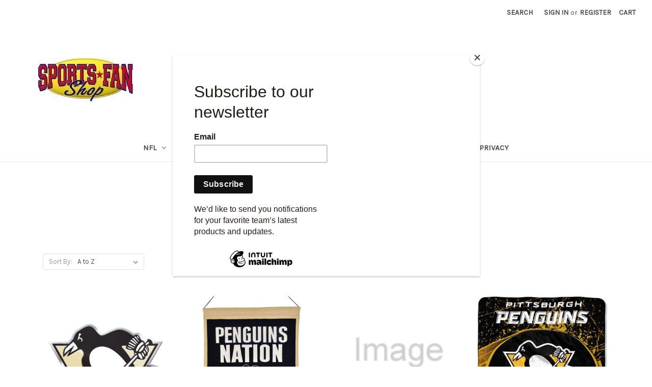

--- FILE ---
content_type: text/html; charset=UTF-8
request_url: https://sportsfanshop.com/nhl/pittsburgh-penguins/
body_size: 24999
content:


<!DOCTYPE html>
<html class="no-js" lang="en">
    <head>
        <title>NHL - Pittsburgh Penguins - Page 1 - Sports Fan Shop</title>
        <link rel="dns-prefetch preconnect" href="https://cdn11.bigcommerce.com/s-uqijfs" crossorigin><link rel="dns-prefetch preconnect" href="https://fonts.googleapis.com/" crossorigin><link rel="dns-prefetch preconnect" href="https://fonts.gstatic.com/" crossorigin>
        <link rel='canonical' href='https://sportsfanshop.com/nhl/pittsburgh-penguins/' /><meta name='platform' content='bigcommerce.stencil' />
        
                <link rel="next" href="https://sportsfanshop.com/nhl/pittsburgh-penguins/?page=2">


        <link href="https://cdn11.bigcommerce.com/s-uqijfs/product_images/favicon-16x16.png?t=1657286197" rel="shortcut icon">
        <meta name="viewport" content="width=device-width, initial-scale=1">

        <script nonce="">
            document.documentElement.className = document.documentElement.className.replace('no-js', 'js');
        </script>

        <script nonce="">
    function browserSupportsAllFeatures() {
        return window.Promise
            && window.fetch
            && window.URL
            && window.URLSearchParams
            && window.WeakMap
            // object-fit support
            && ('objectFit' in document.documentElement.style);
    }

    function loadScript(src) {
        var js = document.createElement('script');
        js.src = src;
        js.onerror = function () {
            console.error('Failed to load polyfill script ' + src);
        };
        document.head.appendChild(js);
    }

    if (!browserSupportsAllFeatures()) {
        loadScript('https://cdn11.bigcommerce.com/s-uqijfs/stencil/92caea20-b966-013d-9280-6637e1a95038/dist/theme-bundle.polyfills.js');
    }
</script>
        <script nonce="">window.consentManagerTranslations = `{"locale":"en","locales":{"consent_manager.data_collection_warning":"en","consent_manager.accept_all_cookies":"en","consent_manager.gdpr_settings":"en","consent_manager.data_collection_preferences":"en","consent_manager.manage_data_collection_preferences":"en","consent_manager.use_data_by_cookies":"en","consent_manager.data_categories_table":"en","consent_manager.allow":"en","consent_manager.accept":"en","consent_manager.deny":"en","consent_manager.dismiss":"en","consent_manager.reject_all":"en","consent_manager.category":"en","consent_manager.purpose":"en","consent_manager.functional_category":"en","consent_manager.functional_purpose":"en","consent_manager.analytics_category":"en","consent_manager.analytics_purpose":"en","consent_manager.targeting_category":"en","consent_manager.advertising_category":"en","consent_manager.advertising_purpose":"en","consent_manager.essential_category":"en","consent_manager.esential_purpose":"en","consent_manager.yes":"en","consent_manager.no":"en","consent_manager.not_available":"en","consent_manager.cancel":"en","consent_manager.save":"en","consent_manager.back_to_preferences":"en","consent_manager.close_without_changes":"en","consent_manager.unsaved_changes":"en","consent_manager.by_using":"en","consent_manager.agree_on_data_collection":"en","consent_manager.change_preferences":"en","consent_manager.cancel_dialog_title":"en","consent_manager.privacy_policy":"en","consent_manager.allow_category_tracking":"en","consent_manager.disallow_category_tracking":"en"},"translations":{"consent_manager.data_collection_warning":"We use cookies (and other similar technologies) to collect data to improve your shopping experience.","consent_manager.accept_all_cookies":"Accept All Cookies","consent_manager.gdpr_settings":"Settings","consent_manager.data_collection_preferences":"Website Data Collection Preferences","consent_manager.manage_data_collection_preferences":"Manage Website Data Collection Preferences","consent_manager.use_data_by_cookies":" uses data collected by cookies and JavaScript libraries to improve your shopping experience.","consent_manager.data_categories_table":"The table below outlines how we use this data by category. To opt out of a category of data collection, select 'No' and save your preferences.","consent_manager.allow":"Allow","consent_manager.accept":"Accept","consent_manager.deny":"Deny","consent_manager.dismiss":"Dismiss","consent_manager.reject_all":"Reject all","consent_manager.category":"Category","consent_manager.purpose":"Purpose","consent_manager.functional_category":"Functional","consent_manager.functional_purpose":"Enables enhanced functionality, such as videos and live chat. If you do not allow these, then some or all of these functions may not work properly.","consent_manager.analytics_category":"Analytics","consent_manager.analytics_purpose":"Provide statistical information on site usage, e.g., web analytics so we can improve this website over time.","consent_manager.targeting_category":"Targeting","consent_manager.advertising_category":"Advertising","consent_manager.advertising_purpose":"Used to create profiles or personalize content to enhance your shopping experience.","consent_manager.essential_category":"Essential","consent_manager.esential_purpose":"Essential for the site and any requested services to work, but do not perform any additional or secondary function.","consent_manager.yes":"Yes","consent_manager.no":"No","consent_manager.not_available":"N/A","consent_manager.cancel":"Cancel","consent_manager.save":"Save","consent_manager.back_to_preferences":"Back to Preferences","consent_manager.close_without_changes":"You have unsaved changes to your data collection preferences. Are you sure you want to close without saving?","consent_manager.unsaved_changes":"You have unsaved changes","consent_manager.by_using":"By using our website, you're agreeing to our","consent_manager.agree_on_data_collection":"By using our website, you're agreeing to the collection of data as described in our ","consent_manager.change_preferences":"You can change your preferences at any time","consent_manager.cancel_dialog_title":"Are you sure you want to cancel?","consent_manager.privacy_policy":"Privacy Policy","consent_manager.allow_category_tracking":"Allow [CATEGORY_NAME] tracking","consent_manager.disallow_category_tracking":"Disallow [CATEGORY_NAME] tracking"}}`;</script>

        <script nonce="">
            window.lazySizesConfig = window.lazySizesConfig || {};
            window.lazySizesConfig.loadMode = 1;
        </script>
        <script nonce="" async src="https://cdn11.bigcommerce.com/s-uqijfs/stencil/92caea20-b966-013d-9280-6637e1a95038/dist/theme-bundle.head_async.js"></script>
        
        <link href="https://fonts.googleapis.com/css?family=Montserrat:400%7CKarla:400&display=block" rel="stylesheet">
        
        <script nonce="" async src="https://cdn11.bigcommerce.com/s-uqijfs/stencil/92caea20-b966-013d-9280-6637e1a95038/dist/theme-bundle.font.js"></script>

        <link data-stencil-stylesheet href="https://cdn11.bigcommerce.com/s-uqijfs/stencil/92caea20-b966-013d-9280-6637e1a95038/css/theme-76920510-bf23-013d-530d-5eb089df8ad0.css" rel="stylesheet">

        <!-- Start Tracking Code for analytics_facebook -->

<script>
!function(f,b,e,v,n,t,s){if(f.fbq)return;n=f.fbq=function(){n.callMethod?n.callMethod.apply(n,arguments):n.queue.push(arguments)};if(!f._fbq)f._fbq=n;n.push=n;n.loaded=!0;n.version='2.0';n.queue=[];t=b.createElement(e);t.async=!0;t.src=v;s=b.getElementsByTagName(e)[0];s.parentNode.insertBefore(t,s)}(window,document,'script','https://connect.facebook.net/en_US/fbevents.js');

fbq('set', 'autoConfig', 'false', '256268385585965');
fbq('dataProcessingOptions', ['LDU'], 0, 0);
fbq('init', '256268385585965', {"external_id":"f77b26a4-b984-49bf-9d30-835d9ed13d88"});
fbq('set', 'agent', 'bigcommerce', '256268385585965');

function trackEvents() {
    var pathName = window.location.pathname;

    fbq('track', 'PageView', {}, "");

    // Search events start -- only fire if the shopper lands on the /search.php page
    if (pathName.indexOf('/search.php') === 0 && getUrlParameter('search_query')) {
        fbq('track', 'Search', {
            content_type: 'product_group',
            content_ids: [],
            search_string: getUrlParameter('search_query')
        });
    }
    // Search events end

    // Wishlist events start -- only fire if the shopper attempts to add an item to their wishlist
    if (pathName.indexOf('/wishlist.php') === 0 && getUrlParameter('added_product_id')) {
        fbq('track', 'AddToWishlist', {
            content_type: 'product_group',
            content_ids: []
        });
    }
    // Wishlist events end

    // Lead events start -- only fire if the shopper subscribes to newsletter
    if (pathName.indexOf('/subscribe.php') === 0 && getUrlParameter('result') === 'success') {
        fbq('track', 'Lead', {});
    }
    // Lead events end

    // Registration events start -- only fire if the shopper registers an account
    if (pathName.indexOf('/login.php') === 0 && getUrlParameter('action') === 'account_created') {
        fbq('track', 'CompleteRegistration', {}, "");
    }
    // Registration events end

    

    function getUrlParameter(name) {
        var cleanName = name.replace(/[\[]/, '\[').replace(/[\]]/, '\]');
        var regex = new RegExp('[\?&]' + cleanName + '=([^&#]*)');
        var results = regex.exec(window.location.search);
        return results === null ? '' : decodeURIComponent(results[1].replace(/\+/g, ' '));
    }
}

if (window.addEventListener) {
    window.addEventListener("load", trackEvents, false)
}
</script>
<noscript><img height="1" width="1" style="display:none" alt="null" src="https://www.facebook.com/tr?id=256268385585965&ev=PageView&noscript=1&a=plbigcommerce1.2&eid="/></noscript>

<!-- End Tracking Code for analytics_facebook -->

<!-- Start Tracking Code for analytics_googleanalytics4 -->

<script data-cfasync="false" src="https://cdn11.bigcommerce.com/shared/js/google_analytics4_bodl_subscribers-358423becf5d870b8b603a81de597c10f6bc7699.js" integrity="sha256-gtOfJ3Avc1pEE/hx6SKj/96cca7JvfqllWA9FTQJyfI=" crossorigin="anonymous"></script>
<script data-cfasync="false">
  (function () {
    window.dataLayer = window.dataLayer || [];

    function gtag(){
        dataLayer.push(arguments);
    }

    function initGA4(event) {
         function setupGtag() {
            function configureGtag() {
                gtag('js', new Date());
                gtag('set', 'developer_id.dMjk3Nj', true);
                gtag('config', 'G-RQM7M983G8');
            }

            var script = document.createElement('script');

            script.src = 'https://www.googletagmanager.com/gtag/js?id=G-RQM7M983G8';
            script.async = true;
            script.onload = configureGtag;

            document.head.appendChild(script);
        }

        setupGtag();

        if (typeof subscribeOnBodlEvents === 'function') {
            subscribeOnBodlEvents('G-RQM7M983G8', false);
        }

        window.removeEventListener(event.type, initGA4);
    }

    

    var eventName = document.readyState === 'complete' ? 'consentScriptsLoaded' : 'DOMContentLoaded';
    window.addEventListener(eventName, initGA4, false);
  })()
</script>

<!-- End Tracking Code for analytics_googleanalytics4 -->

<!-- Start Tracking Code for analytics_siteverification -->

<meta name="google-site-verification" content="gI4v7GWV1eAldGvLDlRC2uq_V5gDE8sUnqts8XSSdU4" />

<!-- End Tracking Code for analytics_siteverification -->


<script type="text/javascript" src="https://checkout-sdk.bigcommerce.com/v1/loader.js" defer ></script>
<script type="text/javascript">
fbq('track', 'ViewCategory', {"content_ids":["127969","126570","143451","162495","162679","124268","160797","152945","146222","119660","119598","138533","136162","136467","136164","136014","136015","136016","146223","155289"],"content_type":"product_group","content_category":"Pittsburgh Penguins"});
</script>
<script type="text/javascript">
var BCData = {};
</script>
<!-- Global site tag (gtag.js) - Google Analytics -->
<script async src="https://www.googletagmanager.com/gtag/js?id=G-RQM7M983G8"></script>
<script>
  window.dataLayer = window.dataLayer || [];
  function gtag(){dataLayer.push(arguments);}
  gtag('js', new Date());

  gtag('config', 'G-RQM7M983G8');
</script>
 <script data-cfasync="false" src="https://microapps.bigcommerce.com/bodl-events/1.9.4/index.js" integrity="sha256-Y0tDj1qsyiKBRibKllwV0ZJ1aFlGYaHHGl/oUFoXJ7Y=" nonce="" crossorigin="anonymous"></script>
 <script data-cfasync="false" nonce="">

 (function() {
    function decodeBase64(base64) {
       const text = atob(base64);
       const length = text.length;
       const bytes = new Uint8Array(length);
       for (let i = 0; i < length; i++) {
          bytes[i] = text.charCodeAt(i);
       }
       const decoder = new TextDecoder();
       return decoder.decode(bytes);
    }
    window.bodl = JSON.parse(decodeBase64("[base64]"));
 })()

 </script>

<script nonce="">
(function () {
    var xmlHttp = new XMLHttpRequest();

    xmlHttp.open('POST', 'https://bes.gcp.data.bigcommerce.com/nobot');
    xmlHttp.setRequestHeader('Content-Type', 'application/json');
    xmlHttp.send('{"store_id":"868291","timezone_offset":"-5.0","timestamp":"2025-12-20T12:43:46.17966400Z","visit_id":"3393ddb5-e759-4be1-8402-b3e82005db83","channel_id":1}');
})();
</script>

    </head>
    <body>
        <svg data-src="https://cdn11.bigcommerce.com/s-uqijfs/stencil/92caea20-b966-013d-9280-6637e1a95038/img/icon-sprite.svg" class="icons-svg-sprite"></svg>

        <a href="#main-content" class="skip-to-main-link">Skip to main content</a>
<header class="header" role="banner">
    <a href="#" class="mobileMenu-toggle" data-mobile-menu-toggle="menu">
        <span class="mobileMenu-toggleIcon">Toggle menu</span>
    </a>
    <nav class="navUser">
        

    <ul class="navUser-section navUser-section--alt">
        <li class="navUser-item">
            <a class="navUser-action navUser-item--compare"
               href="/compare"
               data-compare-nav
               aria-label="Compare"
            >
                Compare <span class="countPill countPill--positive countPill--alt"></span>
            </a>
        </li>
        <li class="navUser-item">
            <button class="navUser-action navUser-action--quickSearch"
               type="button"
               id="quick-search-expand"
               data-search="quickSearch"
               aria-controls="quickSearch"
               aria-label="Search"
            >
                Search
            </button>
        </li>
        <li class="navUser-item navUser-item--account">
                <a class="navUser-action"
                   href="/login.php"
                   aria-label="Sign in"
                >
                    Sign in
                </a>
                    <span class="navUser-or">or</span>
                    <a class="navUser-action"
                       href="/login.php?action&#x3D;create_account"
                       aria-label="Register"
                    >
                        Register
                    </a>
        </li>
        <li class="navUser-item navUser-item--cart">
            <a class="navUser-action"
               data-cart-preview
               data-dropdown="cart-preview-dropdown"
               data-options="align:right"
               href="/cart.php"
               aria-label="Cart with 0 items"
            >
                <span class="navUser-item-cartLabel">Cart</span>
                <span class="countPill cart-quantity"></span>
            </a>

            <div class="dropdown-menu" id="cart-preview-dropdown" data-dropdown-content aria-hidden="true"></div>
        </li>
    </ul>
    <div class="dropdown dropdown--quickSearch" id="quickSearch" aria-hidden="true" data-prevent-quick-search-close>
        <div class="container">
    <form class="form" onsubmit="return false" data-url="/search.php" data-quick-search-form>
        <fieldset class="form-fieldset">
            <div class="form-field">
                <label class="is-srOnly" for="nav-quick-search">Search</label>
                <input class="form-input"
                       data-search-quick
                       name="nav-quick-search"
                       id="nav-quick-search"
                       data-error-message="Search field cannot be empty."
                       placeholder="Search the store"
                       autocomplete="off"
                >
            </div>
        </fieldset>
    </form>
    <section class="quickSearchResults" data-bind="html: results"></section>
    <p role="status"
       aria-live="polite"
       class="aria-description--hidden"
       data-search-aria-message-predefined-text="product results for"
    ></p>
</div>
    </div>
</nav>

        <div class="header-logo header-logo--left">
            <a href="https://sportsfanshop.com/" class="header-logo__link" data-header-logo-link>
        <img class="header-logo-image-unknown-size"
             src="https://cdn11.bigcommerce.com/s-uqijfs/images/stencil/original/sfslogo250x101_1432235877__83698.original.jpg"
             alt="Sports Fan Shop"
             title="Sports Fan Shop">
</a>
        </div>
    <div class="navPages-container" id="menu" data-menu>
        <nav class="navPages">
    <div class="navPages-quickSearch">
        <div class="container">
    <form class="form" onsubmit="return false" data-url="/search.php" data-quick-search-form>
        <fieldset class="form-fieldset">
            <div class="form-field">
                <label class="is-srOnly" for="nav-menu-quick-search">Search</label>
                <input class="form-input"
                       data-search-quick
                       name="nav-menu-quick-search"
                       id="nav-menu-quick-search"
                       data-error-message="Search field cannot be empty."
                       placeholder="Search the store"
                       autocomplete="off"
                >
            </div>
        </fieldset>
    </form>
    <section class="quickSearchResults" data-bind="html: results"></section>
    <p role="status"
       aria-live="polite"
       class="aria-description--hidden"
       data-search-aria-message-predefined-text="product results for"
    ></p>
</div>
    </div>
    <ul class="navPages-list">
            <li class="navPages-item">
                <a class="navPages-action has-subMenu"
   href="https://sportsfanshop.com/nfl/"
   data-collapsible="navPages-1339"
>
    NFL
    <i class="icon navPages-action-moreIcon" aria-hidden="true">
        <svg><use href="#icon-chevron-down" /></svg>
    </i>
</a>
<div class="navPage-subMenu" id="navPages-1339" aria-hidden="true" tabindex="-1">
    <ul class="navPage-subMenu-list">
        <li class="navPage-subMenu-item">
            <a class="navPage-subMenu-action navPages-action"
               href="https://sportsfanshop.com/nfl/"
               aria-label="All NFL"
            >
                All NFL
            </a>
        </li>
            <li class="navPage-subMenu-item">
                    <a class="navPage-subMenu-action navPages-action"
                       href="https://sportsfanshop.com/nfl/arizona-cardinals/"
                       aria-label="Arizona Cardinals"
                    >
                        Arizona Cardinals
                    </a>
            </li>
            <li class="navPage-subMenu-item">
                    <a class="navPage-subMenu-action navPages-action"
                       href="https://sportsfanshop.com/nfl/atlanta-falcons/"
                       aria-label="Atlanta Falcons"
                    >
                        Atlanta Falcons
                    </a>
            </li>
            <li class="navPage-subMenu-item">
                    <a class="navPage-subMenu-action navPages-action"
                       href="https://sportsfanshop.com/nfl/baltimore-ravens/"
                       aria-label="Baltimore Ravens"
                    >
                        Baltimore Ravens
                    </a>
            </li>
            <li class="navPage-subMenu-item">
                    <a class="navPage-subMenu-action navPages-action"
                       href="https://sportsfanshop.com/nfl/buffalo-bills/"
                       aria-label="Buffalo Bills"
                    >
                        Buffalo Bills
                    </a>
            </li>
            <li class="navPage-subMenu-item">
                    <a class="navPage-subMenu-action navPages-action"
                       href="https://sportsfanshop.com/nfl/carolina-panthers/"
                       aria-label="Carolina Panthers"
                    >
                        Carolina Panthers
                    </a>
            </li>
            <li class="navPage-subMenu-item">
                    <a class="navPage-subMenu-action navPages-action"
                       href="https://sportsfanshop.com/nfl/chicago-bears/"
                       aria-label="Chicago Bears"
                    >
                        Chicago Bears
                    </a>
            </li>
            <li class="navPage-subMenu-item">
                    <a class="navPage-subMenu-action navPages-action"
                       href="https://sportsfanshop.com/nfl/cincinnati-bengals/"
                       aria-label="Cincinnati Bengals"
                    >
                        Cincinnati Bengals
                    </a>
            </li>
            <li class="navPage-subMenu-item">
                    <a class="navPage-subMenu-action navPages-action"
                       href="https://sportsfanshop.com/nfl/cleveland-browns/"
                       aria-label="Cleveland Browns"
                    >
                        Cleveland Browns
                    </a>
            </li>
            <li class="navPage-subMenu-item">
                    <a class="navPage-subMenu-action navPages-action"
                       href="https://sportsfanshop.com/nfl/dallas-cowboys/"
                       aria-label="Dallas Cowboys"
                    >
                        Dallas Cowboys
                    </a>
            </li>
            <li class="navPage-subMenu-item">
                    <a class="navPage-subMenu-action navPages-action"
                       href="https://sportsfanshop.com/nfl/denver-broncos/"
                       aria-label="Denver Broncos"
                    >
                        Denver Broncos
                    </a>
            </li>
            <li class="navPage-subMenu-item">
                    <a class="navPage-subMenu-action navPages-action"
                       href="https://sportsfanshop.com/nfl/detroit-lions/"
                       aria-label="Detroit Lions"
                    >
                        Detroit Lions
                    </a>
            </li>
            <li class="navPage-subMenu-item">
                    <a class="navPage-subMenu-action navPages-action"
                       href="https://sportsfanshop.com/nfl/green-bay-packers/"
                       aria-label="Green Bay Packers"
                    >
                        Green Bay Packers
                    </a>
            </li>
            <li class="navPage-subMenu-item">
                    <a class="navPage-subMenu-action navPages-action"
                       href="https://sportsfanshop.com/nfl/houston-oilers/"
                       aria-label="Houston Oilers"
                    >
                        Houston Oilers
                    </a>
            </li>
            <li class="navPage-subMenu-item">
                    <a class="navPage-subMenu-action navPages-action"
                       href="https://sportsfanshop.com/nfl/houston-texans/"
                       aria-label="Houston Texans"
                    >
                        Houston Texans
                    </a>
            </li>
            <li class="navPage-subMenu-item">
                    <a class="navPage-subMenu-action navPages-action"
                       href="https://sportsfanshop.com/nfl/indianapolis-colts/"
                       aria-label="Indianapolis Colts"
                    >
                        Indianapolis Colts
                    </a>
            </li>
            <li class="navPage-subMenu-item">
                    <a class="navPage-subMenu-action navPages-action"
                       href="https://sportsfanshop.com/nfl/jacksonville-jaguars/"
                       aria-label="Jacksonville Jaguars"
                    >
                        Jacksonville Jaguars
                    </a>
            </li>
            <li class="navPage-subMenu-item">
                    <a class="navPage-subMenu-action navPages-action"
                       href="https://sportsfanshop.com/nfl/kansas-city-chiefs/"
                       aria-label="Kansas City Chiefs"
                    >
                        Kansas City Chiefs
                    </a>
            </li>
            <li class="navPage-subMenu-item">
                    <a class="navPage-subMenu-action navPages-action"
                       href="https://sportsfanshop.com/nfl/oakland-raiders/"
                       aria-label="Las Vegas Raiders"
                    >
                        Las Vegas Raiders
                    </a>
            </li>
            <li class="navPage-subMenu-item">
                    <a class="navPage-subMenu-action navPages-action"
                       href="https://sportsfanshop.com/nfl/los-angeles-chargers/"
                       aria-label="Los Angeles Chargers"
                    >
                        Los Angeles Chargers
                    </a>
            </li>
            <li class="navPage-subMenu-item">
                    <a class="navPage-subMenu-action navPages-action"
                       href="https://sportsfanshop.com/nfl/los-angeles-rams/"
                       aria-label="Los Angeles Rams"
                    >
                        Los Angeles Rams
                    </a>
            </li>
            <li class="navPage-subMenu-item">
                    <a class="navPage-subMenu-action navPages-action"
                       href="https://sportsfanshop.com/nfl/miami-dolphins/"
                       aria-label="Miami Dolphins"
                    >
                        Miami Dolphins
                    </a>
            </li>
            <li class="navPage-subMenu-item">
                    <a class="navPage-subMenu-action navPages-action"
                       href="https://sportsfanshop.com/nfl/minnesota-vikings/"
                       aria-label="Minnesota Vikings"
                    >
                        Minnesota Vikings
                    </a>
            </li>
            <li class="navPage-subMenu-item">
                    <a class="navPage-subMenu-action navPages-action"
                       href="https://sportsfanshop.com/nfl/new-england-patriots/"
                       aria-label="New England Patriots"
                    >
                        New England Patriots
                    </a>
            </li>
            <li class="navPage-subMenu-item">
                    <a class="navPage-subMenu-action navPages-action"
                       href="https://sportsfanshop.com/nfl/new-orleans-saints/"
                       aria-label="New Orleans Saints"
                    >
                        New Orleans Saints
                    </a>
            </li>
            <li class="navPage-subMenu-item">
                    <a class="navPage-subMenu-action navPages-action"
                       href="https://sportsfanshop.com/nfl/new-york-giants/"
                       aria-label="New York Giants"
                    >
                        New York Giants
                    </a>
            </li>
            <li class="navPage-subMenu-item">
                    <a class="navPage-subMenu-action navPages-action"
                       href="https://sportsfanshop.com/nfl/new-york-jets/"
                       aria-label="New York Jets"
                    >
                        New York Jets
                    </a>
            </li>
            <li class="navPage-subMenu-item">
                    <a class="navPage-subMenu-action navPages-action"
                       href="https://sportsfanshop.com/nfl/philadelphia-eagles/"
                       aria-label="Philadelphia Eagles"
                    >
                        Philadelphia Eagles
                    </a>
            </li>
            <li class="navPage-subMenu-item">
                    <a class="navPage-subMenu-action navPages-action"
                       href="https://sportsfanshop.com/nfl/pittsburgh-steelers/"
                       aria-label="Pittsburgh Steelers"
                    >
                        Pittsburgh Steelers
                    </a>
            </li>
            <li class="navPage-subMenu-item">
                    <a class="navPage-subMenu-action navPages-action"
                       href="https://sportsfanshop.com/nfl/san-francisco-49ers/"
                       aria-label="San Francisco 49ers"
                    >
                        San Francisco 49ers
                    </a>
            </li>
            <li class="navPage-subMenu-item">
                    <a class="navPage-subMenu-action navPages-action"
                       href="https://sportsfanshop.com/nfl/seattle-seahawks/"
                       aria-label="Seattle Seahawks"
                    >
                        Seattle Seahawks
                    </a>
            </li>
            <li class="navPage-subMenu-item">
                    <a class="navPage-subMenu-action navPages-action"
                       href="https://sportsfanshop.com/nfl/tampa-bay-buccaneers/"
                       aria-label="Tampa Bay Buccaneers"
                    >
                        Tampa Bay Buccaneers
                    </a>
            </li>
            <li class="navPage-subMenu-item">
                    <a class="navPage-subMenu-action navPages-action"
                       href="https://sportsfanshop.com/nfl/tennessee-titans/"
                       aria-label="Tennessee Titans"
                    >
                        Tennessee Titans
                    </a>
            </li>
            <li class="navPage-subMenu-item">
                    <a class="navPage-subMenu-action navPages-action"
                       href="https://sportsfanshop.com/nfl/new-category/"
                       aria-label="Washington Commanders"
                    >
                        Washington Commanders
                    </a>
            </li>
            <li class="navPage-subMenu-item">
                    <a class="navPage-subMenu-action navPages-action"
                       href="https://sportsfanshop.com/nfl/washington-football-team/"
                       aria-label="Washington Football Team"
                    >
                        Washington Football Team
                    </a>
            </li>
            <li class="navPage-subMenu-item">
                    <a class="navPage-subMenu-action navPages-action"
                       href="https://sportsfanshop.com/nfl/washington-redskins/"
                       aria-label="Washington Redskins"
                    >
                        Washington Redskins
                    </a>
            </li>
    </ul>
</div>
            </li>
            <li class="navPages-item">
                <a class="navPages-action has-subMenu"
   href="https://sportsfanshop.com/ncaa/"
   data-collapsible="navPages-1342"
>
    NCAA
    <i class="icon navPages-action-moreIcon" aria-hidden="true">
        <svg><use href="#icon-chevron-down" /></svg>
    </i>
</a>
<div class="navPage-subMenu" id="navPages-1342" aria-hidden="true" tabindex="-1">
    <ul class="navPage-subMenu-list">
        <li class="navPage-subMenu-item">
            <a class="navPage-subMenu-action navPages-action"
               href="https://sportsfanshop.com/ncaa/"
               aria-label="All NCAA"
            >
                All NCAA
            </a>
        </li>
            <li class="navPage-subMenu-item">
                    <a class="navPage-subMenu-action navPages-action"
                       href="https://sportsfanshop.com/ncaa/abilene-christian-wildcats/"
                       aria-label="Abilene Christian Wildcats"
                    >
                        Abilene Christian Wildcats
                    </a>
            </li>
            <li class="navPage-subMenu-item">
                    <a class="navPage-subMenu-action navPages-action"
                       href="https://sportsfanshop.com/ncaa/air-force-falcons/"
                       aria-label="Air Force Falcons"
                    >
                        Air Force Falcons
                    </a>
            </li>
            <li class="navPage-subMenu-item">
                    <a class="navPage-subMenu-action navPages-action"
                       href="https://sportsfanshop.com/ncaa/akron-zips/"
                       aria-label="Akron Zips"
                    >
                        Akron Zips
                    </a>
            </li>
            <li class="navPage-subMenu-item">
                    <a class="navPage-subMenu-action navPages-action"
                       href="https://sportsfanshop.com/ncaa/alabama-crimson-tide/"
                       aria-label="Alabama Crimson Tide"
                    >
                        Alabama Crimson Tide
                    </a>
            </li>
            <li class="navPage-subMenu-item">
                    <a class="navPage-subMenu-action navPages-action"
                       href="https://sportsfanshop.com/ncaa/appalachian-state-mountaineers/"
                       aria-label="Appalachian State Mountaineers"
                    >
                        Appalachian State Mountaineers
                    </a>
            </li>
            <li class="navPage-subMenu-item">
                    <a class="navPage-subMenu-action navPages-action"
                       href="https://sportsfanshop.com/ncaa/arizona-state-sun-devils/"
                       aria-label="Arizona State Sun Devils"
                    >
                        Arizona State Sun Devils
                    </a>
            </li>
            <li class="navPage-subMenu-item">
                    <a class="navPage-subMenu-action navPages-action"
                       href="https://sportsfanshop.com/ncaa/arizona-wildcats/"
                       aria-label="Arizona Wildcats"
                    >
                        Arizona Wildcats
                    </a>
            </li>
            <li class="navPage-subMenu-item">
                    <a class="navPage-subMenu-action navPages-action"
                       href="https://sportsfanshop.com/ncaa/arkansas-razorbacks/"
                       aria-label="Arkansas Razorbacks"
                    >
                        Arkansas Razorbacks
                    </a>
            </li>
            <li class="navPage-subMenu-item">
                    <a class="navPage-subMenu-action navPages-action"
                       href="https://sportsfanshop.com/ncaa/arkansas-state-red-wolves/"
                       aria-label="Arkansas State Red Wolves"
                    >
                        Arkansas State Red Wolves
                    </a>
            </li>
            <li class="navPage-subMenu-item">
                    <a class="navPage-subMenu-action navPages-action"
                       href="https://sportsfanshop.com/ncaa/army-black-knights/"
                       aria-label="Army Black Knights"
                    >
                        Army Black Knights
                    </a>
            </li>
            <li class="navPage-subMenu-item">
                    <a class="navPage-subMenu-action navPages-action"
                       href="https://sportsfanshop.com/ncaa/auburn-tigers/"
                       aria-label="Auburn Tigers"
                    >
                        Auburn Tigers
                    </a>
            </li>
            <li class="navPage-subMenu-item">
                    <a class="navPage-subMenu-action navPages-action"
                       href="https://sportsfanshop.com/ncaa/ball-state-cardinals/"
                       aria-label="Ball State Cardinals"
                    >
                        Ball State Cardinals
                    </a>
            </li>
            <li class="navPage-subMenu-item">
                    <a class="navPage-subMenu-action navPages-action"
                       href="https://sportsfanshop.com/ncaa/baylor-bears/"
                       aria-label="Baylor Bears"
                    >
                        Baylor Bears
                    </a>
            </li>
            <li class="navPage-subMenu-item">
                    <a class="navPage-subMenu-action navPages-action"
                       href="https://sportsfanshop.com/ncaa/boise-state-broncos/"
                       aria-label="Boise State Broncos"
                    >
                        Boise State Broncos
                    </a>
            </li>
            <li class="navPage-subMenu-item">
                    <a class="navPage-subMenu-action navPages-action"
                       href="https://sportsfanshop.com/ncaa/boston-college-eagles/"
                       aria-label="Boston College Eagles"
                    >
                        Boston College Eagles
                    </a>
            </li>
            <li class="navPage-subMenu-item">
                    <a class="navPage-subMenu-action navPages-action"
                       href="https://sportsfanshop.com/ncaa/bowling-green-falcons/"
                       aria-label="Bowling Green Falcons"
                    >
                        Bowling Green Falcons
                    </a>
            </li>
            <li class="navPage-subMenu-item">
                    <a class="navPage-subMenu-action navPages-action"
                       href="https://sportsfanshop.com/ncaa/butler-bulldogs/"
                       aria-label="Butler Bulldogs"
                    >
                        Butler Bulldogs
                    </a>
            </li>
            <li class="navPage-subMenu-item">
                    <a class="navPage-subMenu-action navPages-action"
                       href="https://sportsfanshop.com/ncaa/byu-cougars/"
                       aria-label="BYU Cougars"
                    >
                        BYU Cougars
                    </a>
            </li>
            <li class="navPage-subMenu-item">
                    <a class="navPage-subMenu-action navPages-action"
                       href="https://sportsfanshop.com/ncaa/california-golden-bears/"
                       aria-label="California Golden Bears"
                    >
                        California Golden Bears
                    </a>
            </li>
            <li class="navPage-subMenu-item">
                    <a class="navPage-subMenu-action navPages-action"
                       href="https://sportsfanshop.com/ncaa/central-florida-knights/"
                       aria-label="Central Florida Knights"
                    >
                        Central Florida Knights
                    </a>
            </li>
            <li class="navPage-subMenu-item">
                    <a class="navPage-subMenu-action navPages-action"
                       href="https://sportsfanshop.com/ncaa/central-michigan-chippewas/"
                       aria-label="Central Michigan Chippewas"
                    >
                        Central Michigan Chippewas
                    </a>
            </li>
            <li class="navPage-subMenu-item">
                    <a class="navPage-subMenu-action navPages-action"
                       href="https://sportsfanshop.com/ncaa/charlotte-49ers/"
                       aria-label="Charlotte 49ers"
                    >
                        Charlotte 49ers
                    </a>
            </li>
            <li class="navPage-subMenu-item">
                    <a class="navPage-subMenu-action navPages-action"
                       href="https://sportsfanshop.com/ncaa/cincinnati-bearcats/"
                       aria-label="Cincinnati Bearcats"
                    >
                        Cincinnati Bearcats
                    </a>
            </li>
            <li class="navPage-subMenu-item">
                    <a class="navPage-subMenu-action navPages-action"
                       href="https://sportsfanshop.com/ncaa/clemson-tigers/"
                       aria-label="Clemson Tigers"
                    >
                        Clemson Tigers
                    </a>
            </li>
            <li class="navPage-subMenu-item">
                    <a class="navPage-subMenu-action navPages-action"
                       href="https://sportsfanshop.com/ncaa/colorado-buffaloes/"
                       aria-label="Colorado Buffaloes"
                    >
                        Colorado Buffaloes
                    </a>
            </li>
            <li class="navPage-subMenu-item">
                    <a class="navPage-subMenu-action navPages-action"
                       href="https://sportsfanshop.com/ncaa/colorado-state-rams/"
                       aria-label="Colorado State Rams"
                    >
                        Colorado State Rams
                    </a>
            </li>
            <li class="navPage-subMenu-item">
                    <a class="navPage-subMenu-action navPages-action"
                       href="https://sportsfanshop.com/ncaa/connecticut-huskies/"
                       aria-label="Connecticut Huskies"
                    >
                        Connecticut Huskies
                    </a>
            </li>
            <li class="navPage-subMenu-item">
                    <a class="navPage-subMenu-action navPages-action"
                       href="https://sportsfanshop.com/ncaa/creighton-bluejays/"
                       aria-label="Creighton Bluejays"
                    >
                        Creighton Bluejays
                    </a>
            </li>
            <li class="navPage-subMenu-item">
                    <a class="navPage-subMenu-action navPages-action"
                       href="https://sportsfanshop.com/ncaa/dartmouth-big-green/"
                       aria-label="Dartmouth Big Green"
                    >
                        Dartmouth Big Green
                    </a>
            </li>
            <li class="navPage-subMenu-item">
                    <a class="navPage-subMenu-action navPages-action"
                       href="https://sportsfanshop.com/ncaa/dayton-flyers/"
                       aria-label="Dayton Flyers"
                    >
                        Dayton Flyers
                    </a>
            </li>
            <li class="navPage-subMenu-item">
                    <a class="navPage-subMenu-action navPages-action"
                       href="https://sportsfanshop.com/ncaa/duke-blue-devils/"
                       aria-label="Duke Blue Devils"
                    >
                        Duke Blue Devils
                    </a>
            </li>
            <li class="navPage-subMenu-item">
                    <a class="navPage-subMenu-action navPages-action"
                       href="https://sportsfanshop.com/ncaa/east-carolina-pirates/"
                       aria-label="East Carolina Pirates"
                    >
                        East Carolina Pirates
                    </a>
            </li>
            <li class="navPage-subMenu-item">
                    <a class="navPage-subMenu-action navPages-action"
                       href="https://sportsfanshop.com/ncaa/eastern-michigan-eagles/"
                       aria-label="Eastern Michigan Eagles"
                    >
                        Eastern Michigan Eagles
                    </a>
            </li>
            <li class="navPage-subMenu-item">
                    <a class="navPage-subMenu-action navPages-action"
                       href="https://sportsfanshop.com/ncaa/eastern-washington-eagles/"
                       aria-label="Eastern Washington Eagles"
                    >
                        Eastern Washington Eagles
                    </a>
            </li>
            <li class="navPage-subMenu-item">
                    <a class="navPage-subMenu-action navPages-action"
                       href="https://sportsfanshop.com/ncaa/florida-gators/"
                       aria-label="Florida Gators"
                    >
                        Florida Gators
                    </a>
            </li>
            <li class="navPage-subMenu-item">
                    <a class="navPage-subMenu-action navPages-action"
                       href="https://sportsfanshop.com/ncaa/florida-state-seminoles/"
                       aria-label="Florida State Seminoles"
                    >
                        Florida State Seminoles
                    </a>
            </li>
            <li class="navPage-subMenu-item">
                    <a class="navPage-subMenu-action navPages-action"
                       href="https://sportsfanshop.com/ncaa/fresno-state-bulldogs/"
                       aria-label="Fresno State Bulldogs"
                    >
                        Fresno State Bulldogs
                    </a>
            </li>
            <li class="navPage-subMenu-item">
                    <a class="navPage-subMenu-action navPages-action"
                       href="https://sportsfanshop.com/ncaa/georgetown-hoyas/"
                       aria-label="Georgetown Hoyas"
                    >
                        Georgetown Hoyas
                    </a>
            </li>
            <li class="navPage-subMenu-item">
                    <a class="navPage-subMenu-action navPages-action"
                       href="https://sportsfanshop.com/ncaa/georgia-bulldogs/"
                       aria-label="Georgia Bulldogs"
                    >
                        Georgia Bulldogs
                    </a>
            </li>
            <li class="navPage-subMenu-item">
                    <a class="navPage-subMenu-action navPages-action"
                       href="https://sportsfanshop.com/ncaa/georgia-tech-yellow-jackets/"
                       aria-label="Georgia Tech Yellow Jackets"
                    >
                        Georgia Tech Yellow Jackets
                    </a>
            </li>
            <li class="navPage-subMenu-item">
                    <a class="navPage-subMenu-action navPages-action"
                       href="https://sportsfanshop.com/ncaa/gonzaga-bulldogs/"
                       aria-label="Gonzaga Bulldogs"
                    >
                        Gonzaga Bulldogs
                    </a>
            </li>
            <li class="navPage-subMenu-item">
                    <a class="navPage-subMenu-action navPages-action"
                       href="https://sportsfanshop.com/ncaa/harvard-crimson/"
                       aria-label="Harvard Crimson"
                    >
                        Harvard Crimson
                    </a>
            </li>
            <li class="navPage-subMenu-item">
                    <a class="navPage-subMenu-action navPages-action"
                       href="https://sportsfanshop.com/ncaa/houston-cougars/"
                       aria-label="Houston Cougars"
                    >
                        Houston Cougars
                    </a>
            </li>
            <li class="navPage-subMenu-item">
                    <a class="navPage-subMenu-action navPages-action"
                       href="https://sportsfanshop.com/ncaa/howard-bison/"
                       aria-label="Howard Bison"
                    >
                        Howard Bison
                    </a>
            </li>
            <li class="navPage-subMenu-item">
                    <a class="navPage-subMenu-action navPages-action"
                       href="https://sportsfanshop.com/ncaa/idaho-vandals/"
                       aria-label="Idaho Vandals"
                    >
                        Idaho Vandals
                    </a>
            </li>
            <li class="navPage-subMenu-item">
                    <a class="navPage-subMenu-action navPages-action"
                       href="https://sportsfanshop.com/ncaa/illinois-fighting-illini/"
                       aria-label="Illinois Fighting Illini"
                    >
                        Illinois Fighting Illini
                    </a>
            </li>
            <li class="navPage-subMenu-item">
                    <a class="navPage-subMenu-action navPages-action"
                       href="https://sportsfanshop.com/ncaa/illinois-state-redbirds/"
                       aria-label="Illinois State Redbirds"
                    >
                        Illinois State Redbirds
                    </a>
            </li>
            <li class="navPage-subMenu-item">
                    <a class="navPage-subMenu-action navPages-action"
                       href="https://sportsfanshop.com/ncaa/indiana-hoosiers/"
                       aria-label="Indiana Hoosiers"
                    >
                        Indiana Hoosiers
                    </a>
            </li>
            <li class="navPage-subMenu-item">
                    <a class="navPage-subMenu-action navPages-action"
                       href="https://sportsfanshop.com/ncaa/iowa-hawkeyes/"
                       aria-label="Iowa Hawkeyes"
                    >
                        Iowa Hawkeyes
                    </a>
            </li>
            <li class="navPage-subMenu-item">
                    <a class="navPage-subMenu-action navPages-action"
                       href="https://sportsfanshop.com/ncaa/iowa-state-cyclones/"
                       aria-label="Iowa State Cyclones"
                    >
                        Iowa State Cyclones
                    </a>
            </li>
            <li class="navPage-subMenu-item">
                    <a class="navPage-subMenu-action navPages-action"
                       href="https://sportsfanshop.com/ncaa/james-madison-dukes/"
                       aria-label="James Madison Dukes"
                    >
                        James Madison Dukes
                    </a>
            </li>
            <li class="navPage-subMenu-item">
                    <a class="navPage-subMenu-action navPages-action"
                       href="https://sportsfanshop.com/ncaa/john-carroll-blue-streaks/"
                       aria-label="John Carroll Blue Streaks"
                    >
                        John Carroll Blue Streaks
                    </a>
            </li>
            <li class="navPage-subMenu-item">
                    <a class="navPage-subMenu-action navPages-action"
                       href="https://sportsfanshop.com/ncaa/kansas-jayhawks/"
                       aria-label="Kansas Jayhawks"
                    >
                        Kansas Jayhawks
                    </a>
            </li>
            <li class="navPage-subMenu-item">
                    <a class="navPage-subMenu-action navPages-action"
                       href="https://sportsfanshop.com/ncaa/kansas-state-wildcats/"
                       aria-label="Kansas State Wildcats"
                    >
                        Kansas State Wildcats
                    </a>
            </li>
            <li class="navPage-subMenu-item">
                    <a class="navPage-subMenu-action navPages-action"
                       href="https://sportsfanshop.com/ncaa/kennesaw-state-owls/"
                       aria-label="Kennesaw State Owls"
                    >
                        Kennesaw State Owls
                    </a>
            </li>
            <li class="navPage-subMenu-item">
                    <a class="navPage-subMenu-action navPages-action"
                       href="https://sportsfanshop.com/ncaa/kent-state-golden-flashes/"
                       aria-label="Kent State Golden Flashes"
                    >
                        Kent State Golden Flashes
                    </a>
            </li>
            <li class="navPage-subMenu-item">
                    <a class="navPage-subMenu-action navPages-action"
                       href="https://sportsfanshop.com/ncaa/kentucky-wildcats/"
                       aria-label="Kentucky Wildcats"
                    >
                        Kentucky Wildcats
                    </a>
            </li>
            <li class="navPage-subMenu-item">
                    <a class="navPage-subMenu-action navPages-action"
                       href="https://sportsfanshop.com/ncaa/liberty-flames/"
                       aria-label="Liberty Flames"
                    >
                        Liberty Flames
                    </a>
            </li>
            <li class="navPage-subMenu-item">
                    <a class="navPage-subMenu-action navPages-action"
                       href="https://sportsfanshop.com/ncaa/louisiana-lafayette-ragin-cajuns/"
                       aria-label="Louisiana Lafayette Ragin Cajuns"
                    >
                        Louisiana Lafayette Ragin Cajuns
                    </a>
            </li>
            <li class="navPage-subMenu-item">
                    <a class="navPage-subMenu-action navPages-action"
                       href="https://sportsfanshop.com/ncaa/louisiana-tech-bulldogs/"
                       aria-label="Louisiana Tech Bulldogs"
                    >
                        Louisiana Tech Bulldogs
                    </a>
            </li>
            <li class="navPage-subMenu-item">
                    <a class="navPage-subMenu-action navPages-action"
                       href="https://sportsfanshop.com/ncaa/louisville-cardinals/"
                       aria-label="Louisville Cardinals"
                    >
                        Louisville Cardinals
                    </a>
            </li>
            <li class="navPage-subMenu-item">
                    <a class="navPage-subMenu-action navPages-action"
                       href="https://sportsfanshop.com/ncaa/loyola-ramblers/"
                       aria-label="Loyola Ramblers"
                    >
                        Loyola Ramblers
                    </a>
            </li>
            <li class="navPage-subMenu-item">
                    <a class="navPage-subMenu-action navPages-action"
                       href="https://sportsfanshop.com/ncaa/lsu-tigers/"
                       aria-label="LSU Tigers"
                    >
                        LSU Tigers
                    </a>
            </li>
            <li class="navPage-subMenu-item">
                    <a class="navPage-subMenu-action navPages-action"
                       href="https://sportsfanshop.com/ncaa/marshall-thundering-herd/"
                       aria-label="Marshall Thundering Herd"
                    >
                        Marshall Thundering Herd
                    </a>
            </li>
            <li class="navPage-subMenu-item">
                    <a class="navPage-subMenu-action navPages-action"
                       href="https://sportsfanshop.com/ncaa/maryland-terrapins/"
                       aria-label="Maryland Terrapins"
                    >
                        Maryland Terrapins
                    </a>
            </li>
            <li class="navPage-subMenu-item">
                    <a class="navPage-subMenu-action navPages-action"
                       href="https://sportsfanshop.com/ncaa/mcneese-state-cowboys/"
                       aria-label="McNeese State Cowboys"
                    >
                        McNeese State Cowboys
                    </a>
            </li>
            <li class="navPage-subMenu-item">
                    <a class="navPage-subMenu-action navPages-action"
                       href="https://sportsfanshop.com/ncaa/memphis-tigers/"
                       aria-label="Memphis Tigers"
                    >
                        Memphis Tigers
                    </a>
            </li>
            <li class="navPage-subMenu-item">
                    <a class="navPage-subMenu-action navPages-action"
                       href="https://sportsfanshop.com/ncaa/miami-hurricanes/"
                       aria-label="Miami Hurricanes"
                    >
                        Miami Hurricanes
                    </a>
            </li>
            <li class="navPage-subMenu-item">
                    <a class="navPage-subMenu-action navPages-action"
                       href="https://sportsfanshop.com/ncaa/miami-of-ohio-redhawks/"
                       aria-label="Miami of Ohio Redhawks"
                    >
                        Miami of Ohio Redhawks
                    </a>
            </li>
            <li class="navPage-subMenu-item">
                    <a class="navPage-subMenu-action navPages-action"
                       href="https://sportsfanshop.com/ncaa/michigan-state-spartans/"
                       aria-label="Michigan State Spartans"
                    >
                        Michigan State Spartans
                    </a>
            </li>
            <li class="navPage-subMenu-item">
                    <a class="navPage-subMenu-action navPages-action"
                       href="https://sportsfanshop.com/ncaa/michigan-wolverines/"
                       aria-label="Michigan Wolverines"
                    >
                        Michigan Wolverines
                    </a>
            </li>
            <li class="navPage-subMenu-item">
                    <a class="navPage-subMenu-action navPages-action"
                       href="https://sportsfanshop.com/ncaa/minnesota-golden-gophers/"
                       aria-label="Minnesota Golden Gophers"
                    >
                        Minnesota Golden Gophers
                    </a>
            </li>
            <li class="navPage-subMenu-item">
                    <a class="navPage-subMenu-action navPages-action"
                       href="https://sportsfanshop.com/ncaa/minnesota-state-mankato-mavericks/"
                       aria-label="Minnesota State Mankato Mavericks"
                    >
                        Minnesota State Mankato Mavericks
                    </a>
            </li>
            <li class="navPage-subMenu-item">
                    <a class="navPage-subMenu-action navPages-action"
                       href="https://sportsfanshop.com/ncaa/mississippi-rebels/"
                       aria-label="Mississippi Rebels"
                    >
                        Mississippi Rebels
                    </a>
            </li>
            <li class="navPage-subMenu-item">
                    <a class="navPage-subMenu-action navPages-action"
                       href="https://sportsfanshop.com/ncaa/mississippi-state-bulldogs/"
                       aria-label="Mississippi State Bulldogs"
                    >
                        Mississippi State Bulldogs
                    </a>
            </li>
            <li class="navPage-subMenu-item">
                    <a class="navPage-subMenu-action navPages-action"
                       href="https://sportsfanshop.com/ncaa/mississippi-state-bulldogs-24-can-flex-cooler/"
                       aria-label="Mississippi State Bulldogs 24 Can Flex Cooler"
                    >
                        Mississippi State Bulldogs 24 Can Flex Cooler
                    </a>
            </li>
            <li class="navPage-subMenu-item">
                    <a class="navPage-subMenu-action navPages-action"
                       href="https://sportsfanshop.com/ncaa/missouri-state-bears/"
                       aria-label="Missouri State Bears"
                    >
                        Missouri State Bears
                    </a>
            </li>
            <li class="navPage-subMenu-item">
                    <a class="navPage-subMenu-action navPages-action"
                       href="https://sportsfanshop.com/ncaa/missouri-tigers/"
                       aria-label="Missouri Tigers"
                    >
                        Missouri Tigers
                    </a>
            </li>
            <li class="navPage-subMenu-item">
                    <a class="navPage-subMenu-action navPages-action"
                       href="https://sportsfanshop.com/ncaa/montana-grizzlies/"
                       aria-label="Montana Grizzlies"
                    >
                        Montana Grizzlies
                    </a>
            </li>
            <li class="navPage-subMenu-item">
                    <a class="navPage-subMenu-action navPages-action"
                       href="https://sportsfanshop.com/ncaa/montana-state-bobcats/"
                       aria-label="Montana State Bobcats"
                    >
                        Montana State Bobcats
                    </a>
            </li>
            <li class="navPage-subMenu-item">
                    <a class="navPage-subMenu-action navPages-action"
                       href="https://sportsfanshop.com/ncaa/mount-union-purple-raiders/"
                       aria-label="Mount Union Purple Raiders"
                    >
                        Mount Union Purple Raiders
                    </a>
            </li>
            <li class="navPage-subMenu-item">
                    <a class="navPage-subMenu-action navPages-action"
                       href="https://sportsfanshop.com/ncaa/navy-midshipmen/"
                       aria-label="Navy Midshipmen"
                    >
                        Navy Midshipmen
                    </a>
            </li>
            <li class="navPage-subMenu-item">
                    <a class="navPage-subMenu-action navPages-action"
                       href="https://sportsfanshop.com/ncaa/nebraska-cornhuskers/"
                       aria-label="Nebraska Cornhuskers"
                    >
                        Nebraska Cornhuskers
                    </a>
            </li>
            <li class="navPage-subMenu-item">
                    <a class="navPage-subMenu-action navPages-action"
                       href="https://sportsfanshop.com/ncaa/nebraska-kearney-lopers/"
                       aria-label="Nebraska Kearney Lopers"
                    >
                        Nebraska Kearney Lopers
                    </a>
            </li>
            <li class="navPage-subMenu-item">
                    <a class="navPage-subMenu-action navPages-action"
                       href="https://sportsfanshop.com/ncaa/nevada-wolf-pack/"
                       aria-label="Nevada Wolf Pack"
                    >
                        Nevada Wolf Pack
                    </a>
            </li>
            <li class="navPage-subMenu-item">
                    <a class="navPage-subMenu-action navPages-action"
                       href="https://sportsfanshop.com/ncaa/nevada-reno-wolf-pack/"
                       aria-label="Nevada-Reno Wolf Pack"
                    >
                        Nevada-Reno Wolf Pack
                    </a>
            </li>
            <li class="navPage-subMenu-item">
                    <a class="navPage-subMenu-action navPages-action"
                       href="https://sportsfanshop.com/ncaa/new-mexico-lobos/"
                       aria-label="New Mexico Lobos"
                    >
                        New Mexico Lobos
                    </a>
            </li>
            <li class="navPage-subMenu-item">
                    <a class="navPage-subMenu-action navPages-action"
                       href="https://sportsfanshop.com/ncaa/new-mexico-state-aggies/"
                       aria-label="New Mexico State Aggies"
                    >
                        New Mexico State Aggies
                    </a>
            </li>
            <li class="navPage-subMenu-item">
                    <a class="navPage-subMenu-action navPages-action"
                       href="https://sportsfanshop.com/ncaa/north-carolina-charlotte-49ers/"
                       aria-label="North Carolina Charlotte 49ers"
                    >
                        North Carolina Charlotte 49ers
                    </a>
            </li>
            <li class="navPage-subMenu-item">
                    <a class="navPage-subMenu-action navPages-action"
                       href="https://sportsfanshop.com/ncaa/north-carolina-state-wolfpack/"
                       aria-label="North Carolina State Wolfpack"
                    >
                        North Carolina State Wolfpack
                    </a>
            </li>
            <li class="navPage-subMenu-item">
                    <a class="navPage-subMenu-action navPages-action"
                       href="https://sportsfanshop.com/ncaa/north-carolina-tar-heels/"
                       aria-label="North Carolina Tar Heels"
                    >
                        North Carolina Tar Heels
                    </a>
            </li>
            <li class="navPage-subMenu-item">
                    <a class="navPage-subMenu-action navPages-action"
                       href="https://sportsfanshop.com/ncaa/north-dakota-fighting-hawks/"
                       aria-label="North Dakota Fighting Hawks"
                    >
                        North Dakota Fighting Hawks
                    </a>
            </li>
            <li class="navPage-subMenu-item">
                    <a class="navPage-subMenu-action navPages-action"
                       href="https://sportsfanshop.com/ncaa/north-dakota-state-bison/"
                       aria-label="North Dakota State Bison"
                    >
                        North Dakota State Bison
                    </a>
            </li>
            <li class="navPage-subMenu-item">
                    <a class="navPage-subMenu-action navPages-action"
                       href="https://sportsfanshop.com/ncaa/north-texas-mean-green/"
                       aria-label="North Texas Mean Green"
                    >
                        North Texas Mean Green
                    </a>
            </li>
            <li class="navPage-subMenu-item">
                    <a class="navPage-subMenu-action navPages-action"
                       href="https://sportsfanshop.com/ncaa/northern-illinois-huskies/"
                       aria-label="Northern Illinois Huskies"
                    >
                        Northern Illinois Huskies
                    </a>
            </li>
            <li class="navPage-subMenu-item">
                    <a class="navPage-subMenu-action navPages-action"
                       href="https://sportsfanshop.com/ncaa/northern-iowa-panthers/"
                       aria-label="Northern Iowa Panthers"
                    >
                        Northern Iowa Panthers
                    </a>
            </li>
            <li class="navPage-subMenu-item">
                    <a class="navPage-subMenu-action navPages-action"
                       href="https://sportsfanshop.com/ncaa/northwestern-wildcats/"
                       aria-label="Northwestern Wildcats"
                    >
                        Northwestern Wildcats
                    </a>
            </li>
            <li class="navPage-subMenu-item">
                    <a class="navPage-subMenu-action navPages-action"
                       href="https://sportsfanshop.com/ncaa/notre-dame-fighting-irish/"
                       aria-label="Notre Dame Fighting Irish"
                    >
                        Notre Dame Fighting Irish
                    </a>
            </li>
            <li class="navPage-subMenu-item">
                    <a class="navPage-subMenu-action navPages-action"
                       href="https://sportsfanshop.com/ncaa/ohio-bobcats/"
                       aria-label="Ohio Bobcats"
                    >
                        Ohio Bobcats
                    </a>
            </li>
            <li class="navPage-subMenu-item">
                    <a class="navPage-subMenu-action navPages-action"
                       href="https://sportsfanshop.com/ncaa/ohio-state-buckeyes/"
                       aria-label="Ohio State Buckeyes"
                    >
                        Ohio State Buckeyes
                    </a>
            </li>
            <li class="navPage-subMenu-item">
                    <a class="navPage-subMenu-action navPages-action"
                       href="https://sportsfanshop.com/ncaa/oklahoma-sooners/"
                       aria-label="Oklahoma Sooners"
                    >
                        Oklahoma Sooners
                    </a>
            </li>
            <li class="navPage-subMenu-item">
                    <a class="navPage-subMenu-action navPages-action"
                       href="https://sportsfanshop.com/ncaa/oklahoma-state-cowboys/"
                       aria-label="Oklahoma State Cowboys"
                    >
                        Oklahoma State Cowboys
                    </a>
            </li>
            <li class="navPage-subMenu-item">
                    <a class="navPage-subMenu-action navPages-action"
                       href="https://sportsfanshop.com/ncaa/old-dominion-monarchs/"
                       aria-label="Old Dominion Monarchs"
                    >
                        Old Dominion Monarchs
                    </a>
            </li>
            <li class="navPage-subMenu-item">
                    <a class="navPage-subMenu-action navPages-action"
                       href="https://sportsfanshop.com/ncaa/oregon-ducks/"
                       aria-label="Oregon Ducks"
                    >
                        Oregon Ducks
                    </a>
            </li>
            <li class="navPage-subMenu-item">
                    <a class="navPage-subMenu-action navPages-action"
                       href="https://sportsfanshop.com/ncaa/oregon-state-beavers/"
                       aria-label="Oregon State Beavers"
                    >
                        Oregon State Beavers
                    </a>
            </li>
            <li class="navPage-subMenu-item">
                    <a class="navPage-subMenu-action navPages-action"
                       href="https://sportsfanshop.com/ncaa/penn-state-nittany-lions/"
                       aria-label="Penn State Nittany Lions"
                    >
                        Penn State Nittany Lions
                    </a>
            </li>
            <li class="navPage-subMenu-item">
                    <a class="navPage-subMenu-action navPages-action"
                       href="https://sportsfanshop.com/ncaa/pittsburgh-panthers/"
                       aria-label="Pittsburgh Panthers"
                    >
                        Pittsburgh Panthers
                    </a>
            </li>
            <li class="navPage-subMenu-item">
                    <a class="navPage-subMenu-action navPages-action"
                       href="https://sportsfanshop.com/ncaa/purdue-boilermakers/"
                       aria-label="Purdue Boilermakers"
                    >
                        Purdue Boilermakers
                    </a>
            </li>
            <li class="navPage-subMenu-item">
                    <a class="navPage-subMenu-action navPages-action"
                       href="https://sportsfanshop.com/ncaa/richmond-spiders/"
                       aria-label="Richmond Spiders"
                    >
                        Richmond Spiders
                    </a>
            </li>
            <li class="navPage-subMenu-item">
                    <a class="navPage-subMenu-action navPages-action"
                       href="https://sportsfanshop.com/ncaa/rico-owls/"
                       aria-label="Rico Owls"
                    >
                        Rico Owls
                    </a>
            </li>
            <li class="navPage-subMenu-item">
                    <a class="navPage-subMenu-action navPages-action"
                       href="https://sportsfanshop.com/ncaa/rutgers-scarlet-knights/"
                       aria-label="Rutgers Scarlet Knights"
                    >
                        Rutgers Scarlet Knights
                    </a>
            </li>
            <li class="navPage-subMenu-item">
                    <a class="navPage-subMenu-action navPages-action"
                       href="https://sportsfanshop.com/ncaa/sam-houston-state-bearkats/"
                       aria-label="Sam Houston State Bearkats"
                    >
                        Sam Houston State Bearkats
                    </a>
            </li>
            <li class="navPage-subMenu-item">
                    <a class="navPage-subMenu-action navPages-action"
                       href="https://sportsfanshop.com/ncaa/san-jose-state-spartans/"
                       aria-label="San Jose State Spartans"
                    >
                        San Jose State Spartans
                    </a>
            </li>
            <li class="navPage-subMenu-item">
                    <a class="navPage-subMenu-action navPages-action"
                       href="https://sportsfanshop.com/ncaa/south-carolina-gamecocks/"
                       aria-label="South Carolina Gamecocks"
                    >
                        South Carolina Gamecocks
                    </a>
            </li>
            <li class="navPage-subMenu-item">
                    <a class="navPage-subMenu-action navPages-action"
                       href="https://sportsfanshop.com/ncaa/south-dakota-coyotes/"
                       aria-label="South Dakota Coyotes"
                    >
                        South Dakota Coyotes
                    </a>
            </li>
            <li class="navPage-subMenu-item">
                    <a class="navPage-subMenu-action navPages-action"
                       href="https://sportsfanshop.com/ncaa/south-dakota-state-jackrabbits/"
                       aria-label="South Dakota State Jackrabbits"
                    >
                        South Dakota State Jackrabbits
                    </a>
            </li>
            <li class="navPage-subMenu-item">
                    <a class="navPage-subMenu-action navPages-action"
                       href="https://sportsfanshop.com/ncaa/south-florida-bulls/"
                       aria-label="South Florida Bulls"
                    >
                        South Florida Bulls
                    </a>
            </li>
            <li class="navPage-subMenu-item">
                    <a class="navPage-subMenu-action navPages-action"
                       href="https://sportsfanshop.com/ncaa/southeast-missouri-state-redhawks/"
                       aria-label="Southeast Missouri State Redhawks"
                    >
                        Southeast Missouri State Redhawks
                    </a>
            </li>
            <li class="navPage-subMenu-item">
                    <a class="navPage-subMenu-action navPages-action"
                       href="https://sportsfanshop.com/ncaa/southern-illinois-salukis/"
                       aria-label="Southern Illinois Salukis"
                    >
                        Southern Illinois Salukis
                    </a>
            </li>
            <li class="navPage-subMenu-item">
                    <a class="navPage-subMenu-action navPages-action"
                       href="https://sportsfanshop.com/ncaa/southern-miss-golden-eagles/"
                       aria-label="Southern Miss Golden Eagles"
                    >
                        Southern Miss Golden Eagles
                    </a>
            </li>
            <li class="navPage-subMenu-item">
                    <a class="navPage-subMenu-action navPages-action"
                       href="https://sportsfanshop.com/ncaa/southwestern-oklahoma-state-bulldogs/"
                       aria-label="Southwestern Oklahoma State Bulldogs"
                    >
                        Southwestern Oklahoma State Bulldogs
                    </a>
            </li>
            <li class="navPage-subMenu-item">
                    <a class="navPage-subMenu-action navPages-action"
                       href="https://sportsfanshop.com/ncaa/st-josephs-hawks/"
                       aria-label="St. Joseph&#x27;s Hawks"
                    >
                        St. Joseph&#x27;s Hawks
                    </a>
            </li>
            <li class="navPage-subMenu-item">
                    <a class="navPage-subMenu-action navPages-action"
                       href="https://sportsfanshop.com/ncaa/stanford-cardinal/"
                       aria-label="Stanford Cardinal"
                    >
                        Stanford Cardinal
                    </a>
            </li>
            <li class="navPage-subMenu-item">
                    <a class="navPage-subMenu-action navPages-action"
                       href="https://sportsfanshop.com/ncaa/syracuse-orange/"
                       aria-label="Syracuse Orange"
                    >
                        Syracuse Orange
                    </a>
            </li>
            <li class="navPage-subMenu-item">
                    <a class="navPage-subMenu-action navPages-action"
                       href="https://sportsfanshop.com/ncaa/tcu-horned-frogs/"
                       aria-label="TCU Horned Frogs"
                    >
                        TCU Horned Frogs
                    </a>
            </li>
            <li class="navPage-subMenu-item">
                    <a class="navPage-subMenu-action navPages-action"
                       href="https://sportsfanshop.com/ncaa/temple-owls/"
                       aria-label="Temple Owls"
                    >
                        Temple Owls
                    </a>
            </li>
            <li class="navPage-subMenu-item">
                    <a class="navPage-subMenu-action navPages-action"
                       href="https://sportsfanshop.com/ncaa/tennessee-volunteers/"
                       aria-label="Tennessee Volunteers"
                    >
                        Tennessee Volunteers
                    </a>
            </li>
            <li class="navPage-subMenu-item">
                    <a class="navPage-subMenu-action navPages-action"
                       href="https://sportsfanshop.com/ncaa/texas-a-m-aggies/"
                       aria-label="Texas A&amp;M Aggies"
                    >
                        Texas A&amp;M Aggies
                    </a>
            </li>
            <li class="navPage-subMenu-item">
                    <a class="navPage-subMenu-action navPages-action"
                       href="https://sportsfanshop.com/ncaa/texas-longhorns/"
                       aria-label="Texas Longhorns"
                    >
                        Texas Longhorns
                    </a>
            </li>
            <li class="navPage-subMenu-item">
                    <a class="navPage-subMenu-action navPages-action"
                       href="https://sportsfanshop.com/ncaa/texas-state-bobcats/"
                       aria-label="Texas State Bobcats"
                    >
                        Texas State Bobcats
                    </a>
            </li>
            <li class="navPage-subMenu-item">
                    <a class="navPage-subMenu-action navPages-action"
                       href="https://sportsfanshop.com/ncaa/texas-tech-red-raiders/"
                       aria-label="Texas Tech Red Raiders"
                    >
                        Texas Tech Red Raiders
                    </a>
            </li>
            <li class="navPage-subMenu-item">
                    <a class="navPage-subMenu-action navPages-action"
                       href="https://sportsfanshop.com/ncaa/texas-san-antonio-roadrunners/"
                       aria-label="Texas-San Antonio Roadrunners"
                    >
                        Texas-San Antonio Roadrunners
                    </a>
            </li>
            <li class="navPage-subMenu-item">
                    <a class="navPage-subMenu-action navPages-action"
                       href="https://sportsfanshop.com/ncaa/toledo-rockets/"
                       aria-label="Toledo Rockets"
                    >
                        Toledo Rockets
                    </a>
            </li>
            <li class="navPage-subMenu-item">
                    <a class="navPage-subMenu-action navPages-action"
                       href="https://sportsfanshop.com/ncaa/troy-trojans/"
                       aria-label="Troy Trojans"
                    >
                        Troy Trojans
                    </a>
            </li>
            <li class="navPage-subMenu-item">
                    <a class="navPage-subMenu-action navPages-action"
                       href="https://sportsfanshop.com/ncaa/tulane-green-wave/"
                       aria-label="Tulane Green Wave"
                    >
                        Tulane Green Wave
                    </a>
            </li>
            <li class="navPage-subMenu-item">
                    <a class="navPage-subMenu-action navPages-action"
                       href="https://sportsfanshop.com/ncaa/tulsa-golden-hurricane/"
                       aria-label="Tulsa Golden Hurricane"
                    >
                        Tulsa Golden Hurricane
                    </a>
            </li>
            <li class="navPage-subMenu-item">
                    <a class="navPage-subMenu-action navPages-action"
                       href="https://sportsfanshop.com/ncaa/ucla-bruins/"
                       aria-label="UCLA Bruins"
                    >
                        UCLA Bruins
                    </a>
            </li>
            <li class="navPage-subMenu-item">
                    <a class="navPage-subMenu-action navPages-action"
                       href="https://sportsfanshop.com/ncaa/unlv-runnin-rebels/"
                       aria-label="UNLV Runnin&#x27; Rebels"
                    >
                        UNLV Runnin&#x27; Rebels
                    </a>
            </li>
            <li class="navPage-subMenu-item">
                    <a class="navPage-subMenu-action navPages-action"
                       href="https://sportsfanshop.com/ncaa/usc-trojans/"
                       aria-label="USC Trojans"
                    >
                        USC Trojans
                    </a>
            </li>
            <li class="navPage-subMenu-item">
                    <a class="navPage-subMenu-action navPages-action"
                       href="https://sportsfanshop.com/ncaa/utah-state-aggies/"
                       aria-label="Utah State Aggies"
                    >
                        Utah State Aggies
                    </a>
            </li>
            <li class="navPage-subMenu-item">
                    <a class="navPage-subMenu-action navPages-action"
                       href="https://sportsfanshop.com/ncaa/utah-utes/"
                       aria-label="Utah Utes"
                    >
                        Utah Utes
                    </a>
            </li>
            <li class="navPage-subMenu-item">
                    <a class="navPage-subMenu-action navPages-action"
                       href="https://sportsfanshop.com/ncaa/utep-miners/"
                       aria-label="UTEP Miners"
                    >
                        UTEP Miners
                    </a>
            </li>
            <li class="navPage-subMenu-item">
                    <a class="navPage-subMenu-action navPages-action"
                       href="https://sportsfanshop.com/ncaa/vanderbilt-commodores/"
                       aria-label="Vanderbilt Commodores"
                    >
                        Vanderbilt Commodores
                    </a>
            </li>
            <li class="navPage-subMenu-item">
                    <a class="navPage-subMenu-action navPages-action"
                       href="https://sportsfanshop.com/ncaa/villanova-wildcats/"
                       aria-label="Villanova Wildcats"
                    >
                        Villanova Wildcats
                    </a>
            </li>
            <li class="navPage-subMenu-item">
                    <a class="navPage-subMenu-action navPages-action"
                       href="https://sportsfanshop.com/ncaa/virginia-cavaliers/"
                       aria-label="Virginia Cavaliers"
                    >
                        Virginia Cavaliers
                    </a>
            </li>
            <li class="navPage-subMenu-item">
                    <a class="navPage-subMenu-action navPages-action"
                       href="https://sportsfanshop.com/ncaa/virginia-tech-hokies/"
                       aria-label="Virginia Tech Hokies"
                    >
                        Virginia Tech Hokies
                    </a>
            </li>
            <li class="navPage-subMenu-item">
                    <a class="navPage-subMenu-action navPages-action"
                       href="https://sportsfanshop.com/ncaa/wake-forest-demon-deacons/"
                       aria-label="Wake Forest Demon Deacons"
                    >
                        Wake Forest Demon Deacons
                    </a>
            </li>
            <li class="navPage-subMenu-item">
                    <a class="navPage-subMenu-action navPages-action"
                       href="https://sportsfanshop.com/ncaa/washington-huskies/"
                       aria-label="Washington Huskies"
                    >
                        Washington Huskies
                    </a>
            </li>
            <li class="navPage-subMenu-item">
                    <a class="navPage-subMenu-action navPages-action"
                       href="https://sportsfanshop.com/ncaa/washington-state-cougars/"
                       aria-label="Washington State Cougars"
                    >
                        Washington State Cougars
                    </a>
            </li>
            <li class="navPage-subMenu-item">
                    <a class="navPage-subMenu-action navPages-action"
                       href="https://sportsfanshop.com/ncaa/west-virginia-mountaineers/"
                       aria-label="West Virginia Mountaineers"
                    >
                        West Virginia Mountaineers
                    </a>
            </li>
            <li class="navPage-subMenu-item">
                    <a class="navPage-subMenu-action navPages-action"
                       href="https://sportsfanshop.com/ncaa/western-kentucky-hilltoppers/"
                       aria-label="Western Kentucky Hilltoppers"
                    >
                        Western Kentucky Hilltoppers
                    </a>
            </li>
            <li class="navPage-subMenu-item">
                    <a class="navPage-subMenu-action navPages-action"
                       href="https://sportsfanshop.com/ncaa/western-michigan-broncos/"
                       aria-label="Western Michigan Broncos"
                    >
                        Western Michigan Broncos
                    </a>
            </li>
            <li class="navPage-subMenu-item">
                    <a class="navPage-subMenu-action navPages-action"
                       href="https://sportsfanshop.com/ncaa/wichita-state-shockers/"
                       aria-label="Wichita State Shockers"
                    >
                        Wichita State Shockers
                    </a>
            </li>
            <li class="navPage-subMenu-item">
                    <a class="navPage-subMenu-action navPages-action"
                       href="https://sportsfanshop.com/ncaa/wisconsin-badgers/"
                       aria-label="Wisconsin Badgers"
                    >
                        Wisconsin Badgers
                    </a>
            </li>
            <li class="navPage-subMenu-item">
                    <a class="navPage-subMenu-action navPages-action"
                       href="https://sportsfanshop.com/ncaa/wyoming-cowboys/"
                       aria-label="Wyoming Cowboys"
                    >
                        Wyoming Cowboys
                    </a>
            </li>
            <li class="navPage-subMenu-item">
                    <a class="navPage-subMenu-action navPages-action"
                       href="https://sportsfanshop.com/ncaa/yale-bulldogs/"
                       aria-label="Yale Bulldogs"
                    >
                        Yale Bulldogs
                    </a>
            </li>
            <li class="navPage-subMenu-item">
                    <a class="navPage-subMenu-action navPages-action"
                       href="https://sportsfanshop.com/ncaa/youngstown-state-penguins/"
                       aria-label="Youngstown State Penguins"
                    >
                        Youngstown State Penguins
                    </a>
            </li>
    </ul>
</div>
            </li>
            <li class="navPages-item">
                <a class="navPages-action has-subMenu"
   href="https://sportsfanshop.com/mlb/"
   data-collapsible="navPages-1340"
>
    MLB
    <i class="icon navPages-action-moreIcon" aria-hidden="true">
        <svg><use href="#icon-chevron-down" /></svg>
    </i>
</a>
<div class="navPage-subMenu" id="navPages-1340" aria-hidden="true" tabindex="-1">
    <ul class="navPage-subMenu-list">
        <li class="navPage-subMenu-item">
            <a class="navPage-subMenu-action navPages-action"
               href="https://sportsfanshop.com/mlb/"
               aria-label="All MLB"
            >
                All MLB
            </a>
        </li>
            <li class="navPage-subMenu-item">
                    <a class="navPage-subMenu-action navPages-action"
                       href="https://sportsfanshop.com/mlb/arizona-diamondbacks/"
                       aria-label="Arizona Diamondbacks"
                    >
                        Arizona Diamondbacks
                    </a>
            </li>
            <li class="navPage-subMenu-item">
                    <a class="navPage-subMenu-action navPages-action"
                       href="https://sportsfanshop.com/mlb/atlanta-braves/"
                       aria-label="Atlanta Braves"
                    >
                        Atlanta Braves
                    </a>
            </li>
            <li class="navPage-subMenu-item">
                    <a class="navPage-subMenu-action navPages-action"
                       href="https://sportsfanshop.com/mlb/baltimore-orioles/"
                       aria-label="Baltimore Orioles"
                    >
                        Baltimore Orioles
                    </a>
            </li>
            <li class="navPage-subMenu-item">
                    <a class="navPage-subMenu-action navPages-action"
                       href="https://sportsfanshop.com/mlb/boston-red-sox/"
                       aria-label="Boston Red Sox"
                    >
                        Boston Red Sox
                    </a>
            </li>
            <li class="navPage-subMenu-item">
                    <a class="navPage-subMenu-action navPages-action"
                       href="https://sportsfanshop.com/mlb/chicago-cubs/"
                       aria-label="Chicago Cubs"
                    >
                        Chicago Cubs
                    </a>
            </li>
            <li class="navPage-subMenu-item">
                    <a class="navPage-subMenu-action navPages-action"
                       href="https://sportsfanshop.com/mlb/chicago-white-sox/"
                       aria-label="Chicago White Sox"
                    >
                        Chicago White Sox
                    </a>
            </li>
            <li class="navPage-subMenu-item">
                    <a class="navPage-subMenu-action navPages-action"
                       href="https://sportsfanshop.com/mlb/cincinnati-reds/"
                       aria-label="Cincinnati Reds"
                    >
                        Cincinnati Reds
                    </a>
            </li>
            <li class="navPage-subMenu-item">
                    <a class="navPage-subMenu-action navPages-action"
                       href="https://sportsfanshop.com/mlb/cleveland-guardians/"
                       aria-label="Cleveland Guardians"
                    >
                        Cleveland Guardians
                    </a>
            </li>
            <li class="navPage-subMenu-item">
                    <a class="navPage-subMenu-action navPages-action"
                       href="https://sportsfanshop.com/mlb/cleveland-indians/"
                       aria-label="Cleveland Indians"
                    >
                        Cleveland Indians
                    </a>
            </li>
            <li class="navPage-subMenu-item">
                    <a class="navPage-subMenu-action navPages-action"
                       href="https://sportsfanshop.com/mlb/colorado-rockies/"
                       aria-label="Colorado Rockies"
                    >
                        Colorado Rockies
                    </a>
            </li>
            <li class="navPage-subMenu-item">
                    <a class="navPage-subMenu-action navPages-action"
                       href="https://sportsfanshop.com/mlb/detroit-tigers/"
                       aria-label="Detroit Tigers"
                    >
                        Detroit Tigers
                    </a>
            </li>
            <li class="navPage-subMenu-item">
                    <a class="navPage-subMenu-action navPages-action"
                       href="https://sportsfanshop.com/mlb/florida-marlins/"
                       aria-label="Florida Marlins"
                    >
                        Florida Marlins
                    </a>
            </li>
            <li class="navPage-subMenu-item">
                    <a class="navPage-subMenu-action navPages-action"
                       href="https://sportsfanshop.com/mlb/houston-astros/"
                       aria-label="Houston Astros"
                    >
                        Houston Astros
                    </a>
            </li>
            <li class="navPage-subMenu-item">
                    <a class="navPage-subMenu-action navPages-action"
                       href="https://sportsfanshop.com/mlb/kansas-city-royals/"
                       aria-label="Kansas City Royals"
                    >
                        Kansas City Royals
                    </a>
            </li>
            <li class="navPage-subMenu-item">
                    <a class="navPage-subMenu-action navPages-action"
                       href="https://sportsfanshop.com/mlb/los-angeles-angels/"
                       aria-label="Los Angeles Angels"
                    >
                        Los Angeles Angels
                    </a>
            </li>
            <li class="navPage-subMenu-item">
                    <a class="navPage-subMenu-action navPages-action"
                       href="https://sportsfanshop.com/mlb/los-angeles-dodgers/"
                       aria-label="Los Angeles Dodgers"
                    >
                        Los Angeles Dodgers
                    </a>
            </li>
            <li class="navPage-subMenu-item">
                    <a class="navPage-subMenu-action navPages-action"
                       href="https://sportsfanshop.com/mlb/miami-marlins/"
                       aria-label="Miami Marlins"
                    >
                        Miami Marlins
                    </a>
            </li>
            <li class="navPage-subMenu-item">
                    <a class="navPage-subMenu-action navPages-action"
                       href="https://sportsfanshop.com/mlb/milwaukee-brewers/"
                       aria-label="Milwaukee Brewers"
                    >
                        Milwaukee Brewers
                    </a>
            </li>
            <li class="navPage-subMenu-item">
                    <a class="navPage-subMenu-action navPages-action"
                       href="https://sportsfanshop.com/mlb/minnesota-twins/"
                       aria-label="Minnesota Twins"
                    >
                        Minnesota Twins
                    </a>
            </li>
            <li class="navPage-subMenu-item">
                    <a class="navPage-subMenu-action navPages-action"
                       href="https://sportsfanshop.com/mlb/new-york-mets/"
                       aria-label="New York Mets"
                    >
                        New York Mets
                    </a>
            </li>
            <li class="navPage-subMenu-item">
                    <a class="navPage-subMenu-action navPages-action"
                       href="https://sportsfanshop.com/mlb/new-york-yankees/"
                       aria-label="New York Yankees"
                    >
                        New York Yankees
                    </a>
            </li>
            <li class="navPage-subMenu-item">
                    <a class="navPage-subMenu-action navPages-action"
                       href="https://sportsfanshop.com/mlb/oakland-athletics/"
                       aria-label="Oakland Athletics"
                    >
                        Oakland Athletics
                    </a>
            </li>
            <li class="navPage-subMenu-item">
                    <a class="navPage-subMenu-action navPages-action"
                       href="https://sportsfanshop.com/mlb/philadelphia-phillies/"
                       aria-label="Philadelphia Phillies"
                    >
                        Philadelphia Phillies
                    </a>
            </li>
            <li class="navPage-subMenu-item">
                    <a class="navPage-subMenu-action navPages-action"
                       href="https://sportsfanshop.com/mlb/pittsburgh-pirates/"
                       aria-label="Pittsburgh Pirates"
                    >
                        Pittsburgh Pirates
                    </a>
            </li>
            <li class="navPage-subMenu-item">
                    <a class="navPage-subMenu-action navPages-action"
                       href="https://sportsfanshop.com/mlb/san-diego-padres/"
                       aria-label="San Diego Padres"
                    >
                        San Diego Padres
                    </a>
            </li>
            <li class="navPage-subMenu-item">
                    <a class="navPage-subMenu-action navPages-action"
                       href="https://sportsfanshop.com/mlb/san-francisco-giants/"
                       aria-label="San Francisco Giants"
                    >
                        San Francisco Giants
                    </a>
            </li>
            <li class="navPage-subMenu-item">
                    <a class="navPage-subMenu-action navPages-action"
                       href="https://sportsfanshop.com/mlb/seattle-mariners/"
                       aria-label="Seattle Mariners"
                    >
                        Seattle Mariners
                    </a>
            </li>
            <li class="navPage-subMenu-item">
                    <a class="navPage-subMenu-action navPages-action"
                       href="https://sportsfanshop.com/mlb/st-louis-cardinals/"
                       aria-label="St. Louis Cardinals"
                    >
                        St. Louis Cardinals
                    </a>
            </li>
            <li class="navPage-subMenu-item">
                    <a class="navPage-subMenu-action navPages-action"
                       href="https://sportsfanshop.com/mlb/tampa-bay-rays/"
                       aria-label="Tampa Bay Rays"
                    >
                        Tampa Bay Rays
                    </a>
            </li>
            <li class="navPage-subMenu-item">
                    <a class="navPage-subMenu-action navPages-action"
                       href="https://sportsfanshop.com/mlb/texas-rangers/"
                       aria-label="Texas Rangers"
                    >
                        Texas Rangers
                    </a>
            </li>
            <li class="navPage-subMenu-item">
                    <a class="navPage-subMenu-action navPages-action"
                       href="https://sportsfanshop.com/mlb/toronto-blue-jays/"
                       aria-label="Toronto Blue Jays"
                    >
                        Toronto Blue Jays
                    </a>
            </li>
            <li class="navPage-subMenu-item">
                    <a class="navPage-subMenu-action navPages-action"
                       href="https://sportsfanshop.com/mlb/washington-nationals/"
                       aria-label="Washington Nationals"
                    >
                        Washington Nationals
                    </a>
            </li>
    </ul>
</div>
            </li>
            <li class="navPages-item">
                <a class="navPages-action has-subMenu"
   href="https://sportsfanshop.com/nba/"
   data-collapsible="navPages-1344"
>
    NBA
    <i class="icon navPages-action-moreIcon" aria-hidden="true">
        <svg><use href="#icon-chevron-down" /></svg>
    </i>
</a>
<div class="navPage-subMenu" id="navPages-1344" aria-hidden="true" tabindex="-1">
    <ul class="navPage-subMenu-list">
        <li class="navPage-subMenu-item">
            <a class="navPage-subMenu-action navPages-action"
               href="https://sportsfanshop.com/nba/"
               aria-label="All NBA"
            >
                All NBA
            </a>
        </li>
            <li class="navPage-subMenu-item">
                    <a class="navPage-subMenu-action navPages-action"
                       href="https://sportsfanshop.com/nba/atlanta-hawks/"
                       aria-label="Atlanta Hawks"
                    >
                        Atlanta Hawks
                    </a>
            </li>
            <li class="navPage-subMenu-item">
                    <a class="navPage-subMenu-action navPages-action"
                       href="https://sportsfanshop.com/nba/boston-celtics/"
                       aria-label="Boston Celtics"
                    >
                        Boston Celtics
                    </a>
            </li>
            <li class="navPage-subMenu-item">
                    <a class="navPage-subMenu-action navPages-action"
                       href="https://sportsfanshop.com/nba/brooklyn-nets/"
                       aria-label="Brooklyn Nets"
                    >
                        Brooklyn Nets
                    </a>
            </li>
            <li class="navPage-subMenu-item">
                    <a class="navPage-subMenu-action navPages-action"
                       href="https://sportsfanshop.com/nba/charlotte-bobcats/"
                       aria-label="Charlotte Bobcats"
                    >
                        Charlotte Bobcats
                    </a>
            </li>
            <li class="navPage-subMenu-item">
                    <a class="navPage-subMenu-action navPages-action"
                       href="https://sportsfanshop.com/nba/charlotte-hornets/"
                       aria-label="Charlotte Hornets"
                    >
                        Charlotte Hornets
                    </a>
            </li>
            <li class="navPage-subMenu-item">
                    <a class="navPage-subMenu-action navPages-action"
                       href="https://sportsfanshop.com/nba/chicago-bulls/"
                       aria-label="Chicago Bulls"
                    >
                        Chicago Bulls
                    </a>
            </li>
            <li class="navPage-subMenu-item">
                    <a class="navPage-subMenu-action navPages-action"
                       href="https://sportsfanshop.com/nba/cleveland-cavaliers/"
                       aria-label="Cleveland Cavaliers"
                    >
                        Cleveland Cavaliers
                    </a>
            </li>
            <li class="navPage-subMenu-item">
                    <a class="navPage-subMenu-action navPages-action"
                       href="https://sportsfanshop.com/nba/dallas-mavericks/"
                       aria-label="Dallas Mavericks"
                    >
                        Dallas Mavericks
                    </a>
            </li>
            <li class="navPage-subMenu-item">
                    <a class="navPage-subMenu-action navPages-action"
                       href="https://sportsfanshop.com/nba/denver-nuggets/"
                       aria-label="Denver Nuggets"
                    >
                        Denver Nuggets
                    </a>
            </li>
            <li class="navPage-subMenu-item">
                    <a class="navPage-subMenu-action navPages-action"
                       href="https://sportsfanshop.com/nba/detroit-pistons/"
                       aria-label="Detroit Pistons"
                    >
                        Detroit Pistons
                    </a>
            </li>
            <li class="navPage-subMenu-item">
                    <a class="navPage-subMenu-action navPages-action"
                       href="https://sportsfanshop.com/nba/golden-state-warriors/"
                       aria-label="Golden State Warriors"
                    >
                        Golden State Warriors
                    </a>
            </li>
            <li class="navPage-subMenu-item">
                    <a class="navPage-subMenu-action navPages-action"
                       href="https://sportsfanshop.com/nba/houston-rockets/"
                       aria-label="Houston Rockets"
                    >
                        Houston Rockets
                    </a>
            </li>
            <li class="navPage-subMenu-item">
                    <a class="navPage-subMenu-action navPages-action"
                       href="https://sportsfanshop.com/nba/indiana-pacers/"
                       aria-label="Indiana Pacers"
                    >
                        Indiana Pacers
                    </a>
            </li>
            <li class="navPage-subMenu-item">
                    <a class="navPage-subMenu-action navPages-action"
                       href="https://sportsfanshop.com/nba/los-angeles-clippers/"
                       aria-label="Los Angeles Clippers"
                    >
                        Los Angeles Clippers
                    </a>
            </li>
            <li class="navPage-subMenu-item">
                    <a class="navPage-subMenu-action navPages-action"
                       href="https://sportsfanshop.com/nba/los-angeles-lakers/"
                       aria-label="Los Angeles Lakers"
                    >
                        Los Angeles Lakers
                    </a>
            </li>
            <li class="navPage-subMenu-item">
                    <a class="navPage-subMenu-action navPages-action"
                       href="https://sportsfanshop.com/nba/memphis-grizzlies/"
                       aria-label="Memphis Grizzlies"
                    >
                        Memphis Grizzlies
                    </a>
            </li>
            <li class="navPage-subMenu-item">
                    <a class="navPage-subMenu-action navPages-action"
                       href="https://sportsfanshop.com/nba/miami-heat/"
                       aria-label="Miami Heat"
                    >
                        Miami Heat
                    </a>
            </li>
            <li class="navPage-subMenu-item">
                    <a class="navPage-subMenu-action navPages-action"
                       href="https://sportsfanshop.com/nba/milwaukee-bucks/"
                       aria-label="Milwaukee Bucks"
                    >
                        Milwaukee Bucks
                    </a>
            </li>
            <li class="navPage-subMenu-item">
                    <a class="navPage-subMenu-action navPages-action"
                       href="https://sportsfanshop.com/nba/minnesota-timberwolves/"
                       aria-label="Minnesota Timberwolves"
                    >
                        Minnesota Timberwolves
                    </a>
            </li>
            <li class="navPage-subMenu-item">
                    <a class="navPage-subMenu-action navPages-action"
                       href="https://sportsfanshop.com/nba/new-jersey-nets/"
                       aria-label="New Jersey Nets"
                    >
                        New Jersey Nets
                    </a>
            </li>
            <li class="navPage-subMenu-item">
                    <a class="navPage-subMenu-action navPages-action"
                       href="https://sportsfanshop.com/nba/new-orleans-hornets/"
                       aria-label="New Orleans Hornets"
                    >
                        New Orleans Hornets
                    </a>
            </li>
            <li class="navPage-subMenu-item">
                    <a class="navPage-subMenu-action navPages-action"
                       href="https://sportsfanshop.com/nba/new-orleans-pelicans/"
                       aria-label="New Orleans Pelicans"
                    >
                        New Orleans Pelicans
                    </a>
            </li>
            <li class="navPage-subMenu-item">
                    <a class="navPage-subMenu-action navPages-action"
                       href="https://sportsfanshop.com/nba/new-york-knicks/"
                       aria-label="New York Knicks"
                    >
                        New York Knicks
                    </a>
            </li>
            <li class="navPage-subMenu-item">
                    <a class="navPage-subMenu-action navPages-action"
                       href="https://sportsfanshop.com/nba/oklahoma-city-thunder/"
                       aria-label="Oklahoma City Thunder"
                    >
                        Oklahoma City Thunder
                    </a>
            </li>
            <li class="navPage-subMenu-item">
                    <a class="navPage-subMenu-action navPages-action"
                       href="https://sportsfanshop.com/nba/orlando-magic/"
                       aria-label="Orlando Magic"
                    >
                        Orlando Magic
                    </a>
            </li>
            <li class="navPage-subMenu-item">
                    <a class="navPage-subMenu-action navPages-action"
                       href="https://sportsfanshop.com/nba/philadelphia-76ers/"
                       aria-label="Philadelphia 76ers"
                    >
                        Philadelphia 76ers
                    </a>
            </li>
            <li class="navPage-subMenu-item">
                    <a class="navPage-subMenu-action navPages-action"
                       href="https://sportsfanshop.com/nba/phoenix-suns/"
                       aria-label="Phoenix Suns"
                    >
                        Phoenix Suns
                    </a>
            </li>
            <li class="navPage-subMenu-item">
                    <a class="navPage-subMenu-action navPages-action"
                       href="https://sportsfanshop.com/nba/portland-trail-blazers/"
                       aria-label="Portland Trail Blazers"
                    >
                        Portland Trail Blazers
                    </a>
            </li>
            <li class="navPage-subMenu-item">
                    <a class="navPage-subMenu-action navPages-action"
                       href="https://sportsfanshop.com/nba/sacramento-kings/"
                       aria-label="Sacramento Kings"
                    >
                        Sacramento Kings
                    </a>
            </li>
            <li class="navPage-subMenu-item">
                    <a class="navPage-subMenu-action navPages-action"
                       href="https://sportsfanshop.com/nba/san-antonio-spurs/"
                       aria-label="San Antonio Spurs"
                    >
                        San Antonio Spurs
                    </a>
            </li>
            <li class="navPage-subMenu-item">
                    <a class="navPage-subMenu-action navPages-action"
                       href="https://sportsfanshop.com/nba/toronto-raptors/"
                       aria-label="Toronto Raptors"
                    >
                        Toronto Raptors
                    </a>
            </li>
            <li class="navPage-subMenu-item">
                    <a class="navPage-subMenu-action navPages-action"
                       href="https://sportsfanshop.com/nba/utah-jazz/"
                       aria-label="Utah Jazz"
                    >
                        Utah Jazz
                    </a>
            </li>
            <li class="navPage-subMenu-item">
                    <a class="navPage-subMenu-action navPages-action"
                       href="https://sportsfanshop.com/nba/washington-wizards/"
                       aria-label="Washington Wizards"
                    >
                        Washington Wizards
                    </a>
            </li>
    </ul>
</div>
            </li>
            <li class="navPages-item">
                <a class="navPages-action has-subMenu activePage"
   href="https://sportsfanshop.com/nhl/"
   data-collapsible="navPages-1343"
>
    NHL
    <i class="icon navPages-action-moreIcon" aria-hidden="true">
        <svg><use href="#icon-chevron-down" /></svg>
    </i>
</a>
<div class="navPage-subMenu" id="navPages-1343" aria-hidden="true" tabindex="-1">
    <ul class="navPage-subMenu-list">
        <li class="navPage-subMenu-item">
            <a class="navPage-subMenu-action navPages-action"
               href="https://sportsfanshop.com/nhl/"
               aria-label="All NHL"
            >
                All NHL
            </a>
        </li>
            <li class="navPage-subMenu-item">
                    <a class="navPage-subMenu-action navPages-action"
                       href="https://sportsfanshop.com/nhl/anaheim-ducks/"
                       aria-label="Anaheim Ducks"
                    >
                        Anaheim Ducks
                    </a>
            </li>
            <li class="navPage-subMenu-item">
                    <a class="navPage-subMenu-action navPages-action"
                       href="https://sportsfanshop.com/nhl/arizona-coyotes/"
                       aria-label="Arizona Coyotes"
                    >
                        Arizona Coyotes
                    </a>
            </li>
            <li class="navPage-subMenu-item">
                    <a class="navPage-subMenu-action navPages-action"
                       href="https://sportsfanshop.com/nhl/atlanta-thrashers/"
                       aria-label="Atlanta Thrashers"
                    >
                        Atlanta Thrashers
                    </a>
            </li>
            <li class="navPage-subMenu-item">
                    <a class="navPage-subMenu-action navPages-action"
                       href="https://sportsfanshop.com/nhl/boston-bruins/"
                       aria-label="Boston Bruins"
                    >
                        Boston Bruins
                    </a>
            </li>
            <li class="navPage-subMenu-item">
                    <a class="navPage-subMenu-action navPages-action"
                       href="https://sportsfanshop.com/nhl/buffalo-sabres/"
                       aria-label="Buffalo Sabres"
                    >
                        Buffalo Sabres
                    </a>
            </li>
            <li class="navPage-subMenu-item">
                    <a class="navPage-subMenu-action navPages-action"
                       href="https://sportsfanshop.com/nhl/calgary-flames/"
                       aria-label="Calgary Flames"
                    >
                        Calgary Flames
                    </a>
            </li>
            <li class="navPage-subMenu-item">
                    <a class="navPage-subMenu-action navPages-action"
                       href="https://sportsfanshop.com/nhl/carolina-hurricanes/"
                       aria-label="Carolina Hurricanes"
                    >
                        Carolina Hurricanes
                    </a>
            </li>
            <li class="navPage-subMenu-item">
                    <a class="navPage-subMenu-action navPages-action"
                       href="https://sportsfanshop.com/nhl/chicago-blackhawks/"
                       aria-label="Chicago Blackhawks"
                    >
                        Chicago Blackhawks
                    </a>
            </li>
            <li class="navPage-subMenu-item">
                    <a class="navPage-subMenu-action navPages-action"
                       href="https://sportsfanshop.com/nhl/colorado-avalanche/"
                       aria-label="Colorado Avalanche"
                    >
                        Colorado Avalanche
                    </a>
            </li>
            <li class="navPage-subMenu-item">
                    <a class="navPage-subMenu-action navPages-action"
                       href="https://sportsfanshop.com/nhl/columbus-blue-jackets/"
                       aria-label="Columbus Blue Jackets"
                    >
                        Columbus Blue Jackets
                    </a>
            </li>
            <li class="navPage-subMenu-item">
                    <a class="navPage-subMenu-action navPages-action"
                       href="https://sportsfanshop.com/nhl/dallas-stars/"
                       aria-label="Dallas Stars"
                    >
                        Dallas Stars
                    </a>
            </li>
            <li class="navPage-subMenu-item">
                    <a class="navPage-subMenu-action navPages-action"
                       href="https://sportsfanshop.com/nhl/detroit-red-wings/"
                       aria-label="Detroit Red Wings"
                    >
                        Detroit Red Wings
                    </a>
            </li>
            <li class="navPage-subMenu-item">
                    <a class="navPage-subMenu-action navPages-action"
                       href="https://sportsfanshop.com/nhl/edmonton-oilers/"
                       aria-label="Edmonton Oilers"
                    >
                        Edmonton Oilers
                    </a>
            </li>
            <li class="navPage-subMenu-item">
                    <a class="navPage-subMenu-action navPages-action"
                       href="https://sportsfanshop.com/nhl/florida-panthers/"
                       aria-label="Florida Panthers"
                    >
                        Florida Panthers
                    </a>
            </li>
            <li class="navPage-subMenu-item">
                    <a class="navPage-subMenu-action navPages-action"
                       href="https://sportsfanshop.com/nhl/los-angeles-kings/"
                       aria-label="Los Angeles Kings"
                    >
                        Los Angeles Kings
                    </a>
            </li>
            <li class="navPage-subMenu-item">
                    <a class="navPage-subMenu-action navPages-action"
                       href="https://sportsfanshop.com/nhl/minnesota-wild/"
                       aria-label="Minnesota Wild"
                    >
                        Minnesota Wild
                    </a>
            </li>
            <li class="navPage-subMenu-item">
                    <a class="navPage-subMenu-action navPages-action"
                       href="https://sportsfanshop.com/nhl/montreal-canadiens/"
                       aria-label="Montreal Canadiens"
                    >
                        Montreal Canadiens
                    </a>
            </li>
            <li class="navPage-subMenu-item">
                    <a class="navPage-subMenu-action navPages-action"
                       href="https://sportsfanshop.com/nhl/nashville-predators/"
                       aria-label="Nashville Predators"
                    >
                        Nashville Predators
                    </a>
            </li>
            <li class="navPage-subMenu-item">
                    <a class="navPage-subMenu-action navPages-action"
                       href="https://sportsfanshop.com/nhl/new-jersey-devils/"
                       aria-label="New Jersey Devils"
                    >
                        New Jersey Devils
                    </a>
            </li>
            <li class="navPage-subMenu-item">
                    <a class="navPage-subMenu-action navPages-action"
                       href="https://sportsfanshop.com/nhl/new-york-islanders/"
                       aria-label="New York Islanders"
                    >
                        New York Islanders
                    </a>
            </li>
            <li class="navPage-subMenu-item">
                    <a class="navPage-subMenu-action navPages-action"
                       href="https://sportsfanshop.com/nhl/new-york-rangers/"
                       aria-label="New York Rangers"
                    >
                        New York Rangers
                    </a>
            </li>
            <li class="navPage-subMenu-item">
                    <a class="navPage-subMenu-action navPages-action"
                       href="https://sportsfanshop.com/nhl/ottawa-senators/"
                       aria-label="Ottawa Senators"
                    >
                        Ottawa Senators
                    </a>
            </li>
            <li class="navPage-subMenu-item">
                    <a class="navPage-subMenu-action navPages-action"
                       href="https://sportsfanshop.com/nhl/philadelphia-flyers/"
                       aria-label="Philadelphia Flyers"
                    >
                        Philadelphia Flyers
                    </a>
            </li>
            <li class="navPage-subMenu-item">
                    <a class="navPage-subMenu-action navPages-action activePage"
                       href="https://sportsfanshop.com/nhl/pittsburgh-penguins/"
                       aria-label="Pittsburgh Penguins"
                    >
                        Pittsburgh Penguins
                    </a>
            </li>
            <li class="navPage-subMenu-item">
                    <a class="navPage-subMenu-action navPages-action"
                       href="https://sportsfanshop.com/nhl/san-jose-sharks/"
                       aria-label="San Jose Sharks"
                    >
                        San Jose Sharks
                    </a>
            </li>
            <li class="navPage-subMenu-item">
                    <a class="navPage-subMenu-action navPages-action"
                       href="https://sportsfanshop.com/nhl/seattle-kraken/"
                       aria-label="Seattle Kraken"
                    >
                        Seattle Kraken
                    </a>
            </li>
            <li class="navPage-subMenu-item">
                    <a class="navPage-subMenu-action navPages-action"
                       href="https://sportsfanshop.com/nhl/st-louis-blues/"
                       aria-label="St. Louis Blues"
                    >
                        St. Louis Blues
                    </a>
            </li>
            <li class="navPage-subMenu-item">
                    <a class="navPage-subMenu-action navPages-action"
                       href="https://sportsfanshop.com/nhl/tampa-bay-lightning/"
                       aria-label="Tampa Bay Lightning"
                    >
                        Tampa Bay Lightning
                    </a>
            </li>
            <li class="navPage-subMenu-item">
                    <a class="navPage-subMenu-action navPages-action"
                       href="https://sportsfanshop.com/nhl/toronto-maple-leafs/"
                       aria-label="Toronto Maple Leafs"
                    >
                        Toronto Maple Leafs
                    </a>
            </li>
            <li class="navPage-subMenu-item">
                    <a class="navPage-subMenu-action navPages-action"
                       href="https://sportsfanshop.com/nhl/vancouver-canucks/"
                       aria-label="Vancouver Canucks"
                    >
                        Vancouver Canucks
                    </a>
            </li>
            <li class="navPage-subMenu-item">
                    <a class="navPage-subMenu-action navPages-action"
                       href="https://sportsfanshop.com/nhl/vegas-golden-knights/"
                       aria-label="Vegas Golden Knights"
                    >
                        Vegas Golden Knights
                    </a>
            </li>
            <li class="navPage-subMenu-item">
                    <a class="navPage-subMenu-action navPages-action"
                       href="https://sportsfanshop.com/nhl/washington-capitals/"
                       aria-label="Washington Capitals"
                    >
                        Washington Capitals
                    </a>
            </li>
            <li class="navPage-subMenu-item">
                    <a class="navPage-subMenu-action navPages-action"
                       href="https://sportsfanshop.com/nhl/winnipeg-jets/"
                       aria-label="Winnipeg Jets"
                    >
                        Winnipeg Jets
                    </a>
            </li>
    </ul>
</div>
            </li>
            <li class="navPages-item">
                <a class="navPages-action has-subMenu"
   href="https://sportsfanshop.com/mls/"
   data-collapsible="navPages-1346"
>
    MLS
    <i class="icon navPages-action-moreIcon" aria-hidden="true">
        <svg><use href="#icon-chevron-down" /></svg>
    </i>
</a>
<div class="navPage-subMenu" id="navPages-1346" aria-hidden="true" tabindex="-1">
    <ul class="navPage-subMenu-list">
        <li class="navPage-subMenu-item">
            <a class="navPage-subMenu-action navPages-action"
               href="https://sportsfanshop.com/mls/"
               aria-label="All MLS"
            >
                All MLS
            </a>
        </li>
            <li class="navPage-subMenu-item">
                    <a class="navPage-subMenu-action navPages-action"
                       href="https://sportsfanshop.com/mls/atlanta-united-fc/"
                       aria-label="Atlanta United FC"
                    >
                        Atlanta United FC
                    </a>
            </li>
            <li class="navPage-subMenu-item">
                    <a class="navPage-subMenu-action navPages-action"
                       href="https://sportsfanshop.com/mls/austin-fc/"
                       aria-label="Austin FC"
                    >
                        Austin FC
                    </a>
            </li>
            <li class="navPage-subMenu-item">
                    <a class="navPage-subMenu-action navPages-action"
                       href="https://sportsfanshop.com/mls/cf-montreal/"
                       aria-label="CF Montreal"
                    >
                        CF Montreal
                    </a>
            </li>
            <li class="navPage-subMenu-item">
                    <a class="navPage-subMenu-action navPages-action"
                       href="https://sportsfanshop.com/mls/charlotte-fc/"
                       aria-label="Charlotte FC"
                    >
                        Charlotte FC
                    </a>
            </li>
            <li class="navPage-subMenu-item">
                    <a class="navPage-subMenu-action navPages-action"
                       href="https://sportsfanshop.com/mls/chicago-fire-fc/"
                       aria-label="Chicago Fire FC"
                    >
                        Chicago Fire FC
                    </a>
            </li>
            <li class="navPage-subMenu-item">
                    <a class="navPage-subMenu-action navPages-action"
                       href="https://sportsfanshop.com/mls/colorado-rapids/"
                       aria-label="Colorado Rapids"
                    >
                        Colorado Rapids
                    </a>
            </li>
            <li class="navPage-subMenu-item">
                    <a class="navPage-subMenu-action navPages-action"
                       href="https://sportsfanshop.com/mls/columbus-crew/"
                       aria-label="Columbus Crew"
                    >
                        Columbus Crew
                    </a>
            </li>
            <li class="navPage-subMenu-item">
                    <a class="navPage-subMenu-action navPages-action"
                       href="https://sportsfanshop.com/mls/dc-united/"
                       aria-label="DC United"
                    >
                        DC United
                    </a>
            </li>
            <li class="navPage-subMenu-item">
                    <a class="navPage-subMenu-action navPages-action"
                       href="https://sportsfanshop.com/mls/fc-cincinnati/"
                       aria-label="FC Cincinnati"
                    >
                        FC Cincinnati
                    </a>
            </li>
            <li class="navPage-subMenu-item">
                    <a class="navPage-subMenu-action navPages-action"
                       href="https://sportsfanshop.com/mls/fc-dallas/"
                       aria-label="FC Dallas"
                    >
                        FC Dallas
                    </a>
            </li>
            <li class="navPage-subMenu-item">
                    <a class="navPage-subMenu-action navPages-action"
                       href="https://sportsfanshop.com/mls/houston-dynamo/"
                       aria-label="Houston Dynamo"
                    >
                        Houston Dynamo
                    </a>
            </li>
            <li class="navPage-subMenu-item">
                    <a class="navPage-subMenu-action navPages-action"
                       href="https://sportsfanshop.com/mls/inter-miami-cf/"
                       aria-label="Inter Miami CF"
                    >
                        Inter Miami CF
                    </a>
            </li>
            <li class="navPage-subMenu-item">
                    <a class="navPage-subMenu-action navPages-action"
                       href="https://sportsfanshop.com/mls/los-angeles-fc/"
                       aria-label="Los Angeles FC"
                    >
                        Los Angeles FC
                    </a>
            </li>
            <li class="navPage-subMenu-item">
                    <a class="navPage-subMenu-action navPages-action"
                       href="https://sportsfanshop.com/mls/los-angeles-galaxy/"
                       aria-label="Los Angeles Galaxy"
                    >
                        Los Angeles Galaxy
                    </a>
            </li>
            <li class="navPage-subMenu-item">
                    <a class="navPage-subMenu-action navPages-action"
                       href="https://sportsfanshop.com/mls/minnesota-united/"
                       aria-label="Minnesota United"
                    >
                        Minnesota United
                    </a>
            </li>
            <li class="navPage-subMenu-item">
                    <a class="navPage-subMenu-action navPages-action"
                       href="https://sportsfanshop.com/mls/nashville-sc/"
                       aria-label="Nashville SC"
                    >
                        Nashville SC
                    </a>
            </li>
            <li class="navPage-subMenu-item">
                    <a class="navPage-subMenu-action navPages-action"
                       href="https://sportsfanshop.com/mls/new-england-revolution/"
                       aria-label="New England Revolution"
                    >
                        New England Revolution
                    </a>
            </li>
            <li class="navPage-subMenu-item">
                    <a class="navPage-subMenu-action navPages-action"
                       href="https://sportsfanshop.com/mls/new-york-city-fc/"
                       aria-label="New York City FC"
                    >
                        New York City FC
                    </a>
            </li>
            <li class="navPage-subMenu-item">
                    <a class="navPage-subMenu-action navPages-action"
                       href="https://sportsfanshop.com/mls/new-york-red-bulls/"
                       aria-label="New York Red Bulls"
                    >
                        New York Red Bulls
                    </a>
            </li>
            <li class="navPage-subMenu-item">
                    <a class="navPage-subMenu-action navPages-action"
                       href="https://sportsfanshop.com/mls/orlando-city-sc/"
                       aria-label="Orlando City SC"
                    >
                        Orlando City SC
                    </a>
            </li>
            <li class="navPage-subMenu-item">
                    <a class="navPage-subMenu-action navPages-action"
                       href="https://sportsfanshop.com/mls/philadelphia-union/"
                       aria-label="Philadelphia Union"
                    >
                        Philadelphia Union
                    </a>
            </li>
            <li class="navPage-subMenu-item">
                    <a class="navPage-subMenu-action navPages-action"
                       href="https://sportsfanshop.com/mls/portland-timbers/"
                       aria-label="Portland Timbers"
                    >
                        Portland Timbers
                    </a>
            </li>
            <li class="navPage-subMenu-item">
                    <a class="navPage-subMenu-action navPages-action"
                       href="https://sportsfanshop.com/mls/real-salt-lake/"
                       aria-label="Real Salt Lake"
                    >
                        Real Salt Lake
                    </a>
            </li>
            <li class="navPage-subMenu-item">
                    <a class="navPage-subMenu-action navPages-action"
                       href="https://sportsfanshop.com/mls/san-jose-earthquakes/"
                       aria-label="San Jose Earthquakes"
                    >
                        San Jose Earthquakes
                    </a>
            </li>
            <li class="navPage-subMenu-item">
                    <a class="navPage-subMenu-action navPages-action"
                       href="https://sportsfanshop.com/mls/seattle-sounders/"
                       aria-label="Seattle Sounders"
                    >
                        Seattle Sounders
                    </a>
            </li>
            <li class="navPage-subMenu-item">
                    <a class="navPage-subMenu-action navPages-action"
                       href="https://sportsfanshop.com/mls/sporting-kansas-city/"
                       aria-label="Sporting Kansas City"
                    >
                        Sporting Kansas City
                    </a>
            </li>
            <li class="navPage-subMenu-item">
                    <a class="navPage-subMenu-action navPages-action"
                       href="https://sportsfanshop.com/mls/st-louis-city-sc/"
                       aria-label="St. Louis City SC"
                    >
                        St. Louis City SC
                    </a>
            </li>
            <li class="navPage-subMenu-item">
                    <a class="navPage-subMenu-action navPages-action"
                       href="https://sportsfanshop.com/mls/toronto-fc/"
                       aria-label="Toronto FC"
                    >
                        Toronto FC
                    </a>
            </li>
            <li class="navPage-subMenu-item">
                    <a class="navPage-subMenu-action navPages-action"
                       href="https://sportsfanshop.com/mls/vancouver-whitecaps-fc/"
                       aria-label="Vancouver Whitecaps FC"
                    >
                        Vancouver Whitecaps FC
                    </a>
            </li>
    </ul>
</div>
            </li>
                 <li class="navPages-item navPages-item-page">
                     <a class="navPages-action"
                        href="https://docs.google.com/document/d/e/2PACX-1vQNJgdm3IN3nakOku9HEfwujoUOE8Rd-687gXOWzn39_DO1zExT6B6mivFkYfnn7yH1yAosJSyhQv8j/pub"
                        aria-label="Terms"
                     >
                         Terms
                     </a>
                 </li>
                 <li class="navPages-item navPages-item-page">
                     <a class="navPages-action"
                        href="https://sportsfanshop.com/return-policy/"
                        aria-label="Returns"
                     >
                         Returns
                     </a>
                 </li>
                 <li class="navPages-item navPages-item-page">
                     <a class="navPages-action"
                        href="https://sportsfanshop.com/privacy-policy/"
                        aria-label="Privacy"
                     >
                         Privacy
                     </a>
                 </li>
    </ul>
    <ul class="navPages-list navPages-list--user">
            <li class="navPages-item">
                <a class="navPages-action"
                   href="/login.php"
                   aria-label="Sign in"
                >
                    Sign in
                </a>
                    or
                    <a class="navPages-action"
                       href="/login.php?action&#x3D;create_account"
                       aria-label="Register"
                    >
                        Register
                    </a>
            </li>
    </ul>
</nav>
    </div>
    <div data-content-region="header_navigation_bottom--global"></div>
</header>
<div data-content-region="header_bottom--global"></div>
<div data-content-region="header_bottom"></div>
        <div class="body" id="main-content" data-currency-code="USD">
     
    <div class="container">
        
<nav aria-label="Breadcrumb">
    <ol class="breadcrumbs">
                <li class="breadcrumb ">
                    <a class="breadcrumb-label"
                       href="https://sportsfanshop.com/"
                       
                    >
                        <span>Home</span>
                    </a>
                </li>
                <li class="breadcrumb ">
                    <a class="breadcrumb-label"
                       href="https://sportsfanshop.com/nhl/"
                       
                    >
                        <span>NHL</span>
                    </a>
                </li>
                <li class="breadcrumb is-active">
                    <a class="breadcrumb-label"
                       href="https://sportsfanshop.com/nhl/pittsburgh-penguins/"
                       aria-current="page"
                    >
                        <span>Pittsburgh Penguins</span>
                    </a>
                </li>
    </ol>
</nav>

<script type="application/ld+json"  nonce="">
{
    "@context": "https://schema.org",
    "@type": "BreadcrumbList",
    "itemListElement":
    [
        {
            "@type": "ListItem",
            "position": 1,
            "item": {
                "@id": "https://sportsfanshop.com/",
                "name": "Home"
            }
        },
        {
            "@type": "ListItem",
            "position": 2,
            "item": {
                "@id": "https://sportsfanshop.com/nhl/",
                "name": "NHL"
            }
        },
        {
            "@type": "ListItem",
            "position": 3,
            "item": {
                "@id": "https://sportsfanshop.com/nhl/pittsburgh-penguins/",
                "name": "Pittsburgh Penguins"
            }
        }
    ]
}
</script>
    <h1 class="page-heading">Pittsburgh Penguins</h1>
    <div data-content-region="category_below_header"></div>

<div class="page">

    <main class="page-content" id="product-listing-container">
        

    <form class="actionBar" method="get" data-sort-by="product">
    <fieldset class="form-fieldset actionBar-section">
    <div class="form-field">
        <label class="form-label" for="sort">Sort By:</label>
        <select class="form-select form-select--small " name="sort" id="sort" role="listbox">
            <option value="featured" >Featured Items</option>
            <option value="newest" >Newest Items</option>
            <option value="bestselling" >Best Selling</option>
            <option value="alphaasc" selected>A to Z</option>
            <option value="alphadesc" >Z to A</option>
            <option value="avgcustomerreview" >By Review</option>
            <option value="priceasc" >Price: Ascending</option>
            <option value="pricedesc" >Price: Descending</option>
        </select>
    </div>
</fieldset>
</form>

    <div data-list-name="Category: Pittsburgh Penguins" role="region" aria-label="Filtered products">
            <ul class="productGrid">
    <li class="product">
            <article
    class="card
    "
    data-test="card-127969"
    data-event-type="list"
    data-entity-id="127969"
    data-position="1"
    data-name="Pittsburgh Penguins Auto Emblem - Color"
    data-product-category="
            NHL,
                Top,
                NHL/Pittsburgh Penguins
    "
    data-product-brand=""
    data-product-price="
            15.99
"
>
    <figure class="card-figure">

        <a href="https://sportsfanshop.com/pittsburgh-penguins-auto-emblem-color/"
           class="card-figure__link"
           aria-label="Pittsburgh Penguins Auto Emblem - Color, $15.99

"
           data-event-type="product-click"
        >
            <div class="card-img-container">
                <img src="https://cdn11.bigcommerce.com/s-uqijfs/images/stencil/500x659/products/127969/143911/8162078723__91711.1573689329.jpg?c=2" alt="Made out of light weight aluminum for durability. The emblem is embossed and printed in team colors for a dynamic look. Great on any vehicle or hard surface. Made By Team Promark" title="Made out of light weight aluminum for durability. The emblem is embossed and printed in team colors for a dynamic look. Great on any vehicle or hard surface. Made By Team Promark" data-sizes="auto"
    srcset="https://cdn11.bigcommerce.com/s-uqijfs/images/stencil/80w/products/127969/143911/8162078723__91711.1573689329.jpg?c=2"
data-srcset="https://cdn11.bigcommerce.com/s-uqijfs/images/stencil/80w/products/127969/143911/8162078723__91711.1573689329.jpg?c=2 80w, https://cdn11.bigcommerce.com/s-uqijfs/images/stencil/160w/products/127969/143911/8162078723__91711.1573689329.jpg?c=2 160w, https://cdn11.bigcommerce.com/s-uqijfs/images/stencil/320w/products/127969/143911/8162078723__91711.1573689329.jpg?c=2 320w, https://cdn11.bigcommerce.com/s-uqijfs/images/stencil/640w/products/127969/143911/8162078723__91711.1573689329.jpg?c=2 640w, https://cdn11.bigcommerce.com/s-uqijfs/images/stencil/960w/products/127969/143911/8162078723__91711.1573689329.jpg?c=2 960w, https://cdn11.bigcommerce.com/s-uqijfs/images/stencil/1280w/products/127969/143911/8162078723__91711.1573689329.jpg?c=2 1280w, https://cdn11.bigcommerce.com/s-uqijfs/images/stencil/1920w/products/127969/143911/8162078723__91711.1573689329.jpg?c=2 1920w, https://cdn11.bigcommerce.com/s-uqijfs/images/stencil/2560w/products/127969/143911/8162078723__91711.1573689329.jpg?c=2 2560w"

class="lazyload card-image"

 />
            </div>
        </a>

        <figcaption class="card-figcaption">
            <div class="card-figcaption-body">
                        <button type="button" class="button button--small card-figcaption-button quickview" data-event-type="product-click" data-product-id="127969">Quick view</button>
                        <a href="https://sportsfanshop.com/pittsburgh-penguins-auto-emblem-color/" data-event-type="product-click" class="button button--small card-figcaption-button" data-product-id="127969">Choose Options</a>
            </div>
        </figcaption>
    </figure>
    <div class="card-body">
        <h3 class="card-title">
            <a aria-label="Pittsburgh Penguins Auto Emblem - Color, $15.99

"
               href="https://sportsfanshop.com/pittsburgh-penguins-auto-emblem-color/"
               data-event-type="product-click"
            >
                Pittsburgh Penguins Auto Emblem - Color
            </a>
        </h3>

        <div class="card-text" data-test-info-type="price">
                
    <div class="price-section price-section--withTax rrp-price--withTax" style="display: none;">
        <span>
                MSRP:
        </span>
        <span data-product-rrp-with-tax class="price price--rrp">
            
        </span>
    </div>
    <div class="price-section price-section--withTax non-sale-price--withTax" style="display: none;">
        <span>
                Was:
        </span>
        <span data-product-non-sale-price-with-tax class="price price--non-sale">
            
        </span>
    </div>
    <div class="price-section price-section--withTax price--withTax" style="display: none;>
        <span class="price-label" >
            
        </span>
        <span class="price-now-label" style="display: none;">
                Now:
        </span>
        <span data-product-price-with-tax class="price"></span>
            <abbr title="Including Tax">(Inc. Sales Tax)</abbr>
    </div>
    <div class="price-section price-section--withoutTax rrp-price--withoutTax" style="display: none;">
        <span>
                MSRP:
        </span>
        <span data-product-rrp-price-without-tax class="price price--rrp">
            
        </span>
    </div>
    <div class="price-section price-section--withoutTax non-sale-price--withoutTax" style="display: none;">
        <span>
                Was:
        </span>
        <span data-product-non-sale-price-without-tax class="price price--non-sale">
            
        </span>
    </div>
    <div class="price-section price-section--withoutTax price--withoutTax" >
        <span class="price-label" >
            
        </span>
        <span class="price-now-label" style="display: none;">
                Now:
        </span>
        <span data-product-price-without-tax class="price">$15.99</span>
    </div>
        </div>
        <div data-content-region="product_item_below_price"></div>
            </div>
</article>
    </li>
    <li class="product">
            <article
    class="card
    "
    data-test="card-126570"
    data-event-type="list"
    data-entity-id="126570"
    data-position="2"
    data-name="Pittsburgh Penguins Banner 14x22 Wool Nations"
    data-product-category="
            NHL,
                NHL/Pittsburgh Penguins
    "
    data-product-brand=""
    data-product-price="
            44.99
"
>
    <figure class="card-figure">

        <a href="https://sportsfanshop.com/pittsburgh-penguins-banner-14x22-wool-nations/"
           class="card-figure__link"
           aria-label="Pittsburgh Penguins Banner 14x22 Wool Nations, $44.99

"
           data-event-type="product-click"
        >
            <div class="card-img-container">
                <img src="https://cdn11.bigcommerce.com/s-uqijfs/images/stencil/500x659/products/126570/142549/7408830206__16698.1573688968.jpg?c=2" alt="These uniquely shaped vertical banners chronicle the evolution of select NFL team logos or mascots through the years. Each logo is identified with a circa date connecting each to a specific time period. Each banner is constructed with applique and embroidery detail on a heavy wool blend fabric, providing a vintage feel and look. Each banner measures 8&quot; wide x 32&quot; long and includes a hanging cord for easy display. Made By Winning Streak Sports" title="These uniquely shaped vertical banners chronicle the evolution of select NFL team logos or mascots through the years. Each logo is identified with a circa date connecting each to a specific time period. Each banner is constructed with applique and embroidery detail on a heavy wool blend fabric, providing a vintage feel and look. Each banner measures 8&quot; wide x 32&quot; long and includes a hanging cord for easy display. Made By Winning Streak Sports" data-sizes="auto"
    srcset="https://cdn11.bigcommerce.com/s-uqijfs/images/stencil/80w/products/126570/142549/7408830206__16698.1573688968.jpg?c=2"
data-srcset="https://cdn11.bigcommerce.com/s-uqijfs/images/stencil/80w/products/126570/142549/7408830206__16698.1573688968.jpg?c=2 80w, https://cdn11.bigcommerce.com/s-uqijfs/images/stencil/160w/products/126570/142549/7408830206__16698.1573688968.jpg?c=2 160w, https://cdn11.bigcommerce.com/s-uqijfs/images/stencil/320w/products/126570/142549/7408830206__16698.1573688968.jpg?c=2 320w, https://cdn11.bigcommerce.com/s-uqijfs/images/stencil/640w/products/126570/142549/7408830206__16698.1573688968.jpg?c=2 640w, https://cdn11.bigcommerce.com/s-uqijfs/images/stencil/960w/products/126570/142549/7408830206__16698.1573688968.jpg?c=2 960w, https://cdn11.bigcommerce.com/s-uqijfs/images/stencil/1280w/products/126570/142549/7408830206__16698.1573688968.jpg?c=2 1280w, https://cdn11.bigcommerce.com/s-uqijfs/images/stencil/1920w/products/126570/142549/7408830206__16698.1573688968.jpg?c=2 1920w, https://cdn11.bigcommerce.com/s-uqijfs/images/stencil/2560w/products/126570/142549/7408830206__16698.1573688968.jpg?c=2 2560w"

class="lazyload card-image"

 />
            </div>
        </a>

        <figcaption class="card-figcaption">
            <div class="card-figcaption-body">
                        <button type="button" class="button button--small card-figcaption-button quickview" data-event-type="product-click" data-product-id="126570">Quick view</button>
                        <a href="https://sportsfanshop.com/pittsburgh-penguins-banner-14x22-wool-nations/" data-event-type="product-click" class="button button--small card-figcaption-button" data-product-id="126570">Choose Options</a>
            </div>
        </figcaption>
    </figure>
    <div class="card-body">
        <h3 class="card-title">
            <a aria-label="Pittsburgh Penguins Banner 14x22 Wool Nations, $44.99

"
               href="https://sportsfanshop.com/pittsburgh-penguins-banner-14x22-wool-nations/"
               data-event-type="product-click"
            >
                Pittsburgh Penguins Banner 14x22 Wool Nations
            </a>
        </h3>

        <div class="card-text" data-test-info-type="price">
                
    <div class="price-section price-section--withTax rrp-price--withTax" style="display: none;">
        <span>
                MSRP:
        </span>
        <span data-product-rrp-with-tax class="price price--rrp">
            
        </span>
    </div>
    <div class="price-section price-section--withTax non-sale-price--withTax" style="display: none;">
        <span>
                Was:
        </span>
        <span data-product-non-sale-price-with-tax class="price price--non-sale">
            
        </span>
    </div>
    <div class="price-section price-section--withTax price--withTax" style="display: none;>
        <span class="price-label" >
            
        </span>
        <span class="price-now-label" style="display: none;">
                Now:
        </span>
        <span data-product-price-with-tax class="price"></span>
            <abbr title="Including Tax">(Inc. Sales Tax)</abbr>
    </div>
    <div class="price-section price-section--withoutTax rrp-price--withoutTax" style="display: none;">
        <span>
                MSRP:
        </span>
        <span data-product-rrp-price-without-tax class="price price--rrp">
            
        </span>
    </div>
    <div class="price-section price-section--withoutTax non-sale-price--withoutTax" style="display: none;">
        <span>
                Was:
        </span>
        <span data-product-non-sale-price-without-tax class="price price--non-sale">
            
        </span>
    </div>
    <div class="price-section price-section--withoutTax price--withoutTax" >
        <span class="price-label" >
            
        </span>
        <span class="price-now-label" style="display: none;">
                Now:
        </span>
        <span data-product-price-without-tax class="price">$44.99</span>
    </div>
        </div>
        <div data-content-region="product_item_below_price"></div>
            </div>
</article>
    </li>
    <li class="product">
            <article
    class="card
    "
    data-test="card-143451"
    data-event-type="list"
    data-entity-id="143451"
    data-position="3"
    data-name="Pittsburgh Penguins Banner 17x26 Pennant Style Premium Felt"
    data-product-category="
            NHL,
                NHL/Pittsburgh Penguins
    "
    data-product-brand=""
    data-product-price="
            24.99
"
>
    <figure class="card-figure">

        <a href="https://sportsfanshop.com/pittsburgh-penguins-banner-17x26-pennant-style-premium-felt/"
           class="card-figure__link"
           aria-label="Pittsburgh Penguins Banner 17x26 Pennant Style Premium Felt, $24.99

"
           data-event-type="product-click"
        >
            <div class="card-img-container">
                <img src="https://cdn11.bigcommerce.com/s-uqijfs/stencil/92caea20-b966-013d-9280-6637e1a95038/img/ProductDefault.gif" alt="Image coming soon"
class="lazyload card-image"

 />
            </div>
        </a>

        <figcaption class="card-figcaption">
            <div class="card-figcaption-body">
                        <button type="button" class="button button--small card-figcaption-button quickview" data-event-type="product-click" data-product-id="143451">Quick view</button>
                        <a href="https://sportsfanshop.com/pittsburgh-penguins-banner-17x26-pennant-style-premium-felt/" data-event-type="product-click" class="button button--small card-figcaption-button" data-product-id="143451">Choose Options</a>
            </div>
        </figcaption>
    </figure>
    <div class="card-body">
        <h3 class="card-title">
            <a aria-label="Pittsburgh Penguins Banner 17x26 Pennant Style Premium Felt, $24.99

"
               href="https://sportsfanshop.com/pittsburgh-penguins-banner-17x26-pennant-style-premium-felt/"
               data-event-type="product-click"
            >
                Pittsburgh Penguins Banner 17x26 Pennant Style Premium Felt
            </a>
        </h3>

        <div class="card-text" data-test-info-type="price">
                
    <div class="price-section price-section--withTax rrp-price--withTax" style="display: none;">
        <span>
                MSRP:
        </span>
        <span data-product-rrp-with-tax class="price price--rrp">
            
        </span>
    </div>
    <div class="price-section price-section--withTax non-sale-price--withTax" style="display: none;">
        <span>
                Was:
        </span>
        <span data-product-non-sale-price-with-tax class="price price--non-sale">
            
        </span>
    </div>
    <div class="price-section price-section--withTax price--withTax" style="display: none;>
        <span class="price-label" >
            
        </span>
        <span class="price-now-label" style="display: none;">
                Now:
        </span>
        <span data-product-price-with-tax class="price"></span>
            <abbr title="Including Tax">(Inc. Sales Tax)</abbr>
    </div>
    <div class="price-section price-section--withoutTax rrp-price--withoutTax" style="display: none;">
        <span>
                MSRP:
        </span>
        <span data-product-rrp-price-without-tax class="price price--rrp">
            
        </span>
    </div>
    <div class="price-section price-section--withoutTax non-sale-price--withoutTax" style="display: none;">
        <span>
                Was:
        </span>
        <span data-product-non-sale-price-without-tax class="price price--non-sale">
            
        </span>
    </div>
    <div class="price-section price-section--withoutTax price--withoutTax" >
        <span class="price-label" >
            
        </span>
        <span class="price-now-label" style="display: none;">
                Now:
        </span>
        <span data-product-price-without-tax class="price">$24.99</span>
    </div>
        </div>
        <div data-content-region="product_item_below_price"></div>
            </div>
</article>
    </li>
    <li class="product">
            <article
    class="card
    "
    data-test="card-162495"
    data-event-type="list"
    data-entity-id="162495"
    data-position="4"
    data-name="Pittsburgh Penguins Blanket 46x60 Micro Raschel Ice Dash"
    data-product-category="
            NHL,
                NHL/Pittsburgh Penguins
    "
    data-product-brand=""
    data-product-price="
            33.99
"
>
    <figure class="card-figure">

        <a href="https://sportsfanshop.com/pittsburgh-penguins-blanket-46x60-micro-raschel-ice-dash/"
           class="card-figure__link"
           aria-label="Pittsburgh Penguins Blanket 46x60 Micro Raschel Ice Dash, $33.99

"
           data-event-type="product-click"
        >
            <div class="card-img-container">
                <img src="https://cdn11.bigcommerce.com/s-uqijfs/images/stencil/500x659/products/162495/177627/8791809835__31392.1733325072.jpg?c=2" alt="Pittsburgh Penguins Blanket 46x60 Micro Raschel Ice Dash" title="Pittsburgh Penguins Blanket 46x60 Micro Raschel Ice Dash" data-sizes="auto"
    srcset="https://cdn11.bigcommerce.com/s-uqijfs/images/stencil/80w/products/162495/177627/8791809835__31392.1733325072.jpg?c=2"
data-srcset="https://cdn11.bigcommerce.com/s-uqijfs/images/stencil/80w/products/162495/177627/8791809835__31392.1733325072.jpg?c=2 80w, https://cdn11.bigcommerce.com/s-uqijfs/images/stencil/160w/products/162495/177627/8791809835__31392.1733325072.jpg?c=2 160w, https://cdn11.bigcommerce.com/s-uqijfs/images/stencil/320w/products/162495/177627/8791809835__31392.1733325072.jpg?c=2 320w, https://cdn11.bigcommerce.com/s-uqijfs/images/stencil/640w/products/162495/177627/8791809835__31392.1733325072.jpg?c=2 640w, https://cdn11.bigcommerce.com/s-uqijfs/images/stencil/960w/products/162495/177627/8791809835__31392.1733325072.jpg?c=2 960w, https://cdn11.bigcommerce.com/s-uqijfs/images/stencil/1280w/products/162495/177627/8791809835__31392.1733325072.jpg?c=2 1280w, https://cdn11.bigcommerce.com/s-uqijfs/images/stencil/1920w/products/162495/177627/8791809835__31392.1733325072.jpg?c=2 1920w, https://cdn11.bigcommerce.com/s-uqijfs/images/stencil/2560w/products/162495/177627/8791809835__31392.1733325072.jpg?c=2 2560w"

class="lazyload card-image"

 />
            </div>
        </a>

        <figcaption class="card-figcaption">
            <div class="card-figcaption-body">
                        <button type="button" class="button button--small card-figcaption-button quickview" data-event-type="product-click" data-product-id="162495">Quick view</button>
                        <a href="https://sportsfanshop.com/cart.php?action&#x3D;add&amp;product_id&#x3D;162495" data-event-type="product-click" data-button-type="add-cart" class="button button--small card-figcaption-button">Add to Cart</a>
                        <span class="product-status-message aria-description--hidden">The item has been added</span>
            </div>
        </figcaption>
    </figure>
    <div class="card-body">
        <h3 class="card-title">
            <a aria-label="Pittsburgh Penguins Blanket 46x60 Micro Raschel Ice Dash, $33.99

"
               href="https://sportsfanshop.com/pittsburgh-penguins-blanket-46x60-micro-raschel-ice-dash/"
               data-event-type="product-click"
            >
                Pittsburgh Penguins Blanket 46x60 Micro Raschel Ice Dash
            </a>
        </h3>

        <div class="card-text" data-test-info-type="price">
                
    <div class="price-section price-section--withTax rrp-price--withTax" style="display: none;">
        <span>
                MSRP:
        </span>
        <span data-product-rrp-with-tax class="price price--rrp">
            
        </span>
    </div>
    <div class="price-section price-section--withTax non-sale-price--withTax" style="display: none;">
        <span>
                Was:
        </span>
        <span data-product-non-sale-price-with-tax class="price price--non-sale">
            
        </span>
    </div>
    <div class="price-section price-section--withTax price--withTax" style="display: none;>
        <span class="price-label" >
            
        </span>
        <span class="price-now-label" style="display: none;">
                Now:
        </span>
        <span data-product-price-with-tax class="price"></span>
            <abbr title="Including Tax">(Inc. Sales Tax)</abbr>
    </div>
    <div class="price-section price-section--withoutTax rrp-price--withoutTax" style="display: none;">
        <span>
                MSRP:
        </span>
        <span data-product-rrp-price-without-tax class="price price--rrp">
            
        </span>
    </div>
    <div class="price-section price-section--withoutTax non-sale-price--withoutTax" style="display: none;">
        <span>
                Was:
        </span>
        <span data-product-non-sale-price-without-tax class="price price--non-sale">
            
        </span>
    </div>
    <div class="price-section price-section--withoutTax price--withoutTax" >
        <span class="price-label" >
            
        </span>
        <span class="price-now-label" style="display: none;">
                Now:
        </span>
        <span data-product-price-without-tax class="price">$33.99</span>
    </div>
        </div>
        <div data-content-region="product_item_below_price"></div>
            </div>
</article>
    </li>
    <li class="product">
            <article
    class="card
    "
    data-test="card-162679"
    data-event-type="list"
    data-entity-id="162679"
    data-position="5"
    data-name="Pittsburgh Penguins Blanket 50x60 Fleece Classic"
    data-product-category="
            NHL,
                NHL/Pittsburgh Penguins
    "
    data-product-brand=""
    data-product-price="
            31.99
"
>
    <figure class="card-figure">

        <a href="https://sportsfanshop.com/pittsburgh-penguins-blanket-50x60-fleece-classic/"
           class="card-figure__link"
           aria-label="Pittsburgh Penguins Blanket 50x60 Fleece Classic, $31.99

"
           data-event-type="product-click"
        >
            <div class="card-img-container">
                <img src="https://cdn11.bigcommerce.com/s-uqijfs/images/stencil/500x659/products/162679/177811/9738103349__85131.1736251368.jpg?c=2" alt="Pittsburgh Penguins Blanket 50x60 Fleece Classic" title="Pittsburgh Penguins Blanket 50x60 Fleece Classic" data-sizes="auto"
    srcset="https://cdn11.bigcommerce.com/s-uqijfs/images/stencil/80w/products/162679/177811/9738103349__85131.1736251368.jpg?c=2"
data-srcset="https://cdn11.bigcommerce.com/s-uqijfs/images/stencil/80w/products/162679/177811/9738103349__85131.1736251368.jpg?c=2 80w, https://cdn11.bigcommerce.com/s-uqijfs/images/stencil/160w/products/162679/177811/9738103349__85131.1736251368.jpg?c=2 160w, https://cdn11.bigcommerce.com/s-uqijfs/images/stencil/320w/products/162679/177811/9738103349__85131.1736251368.jpg?c=2 320w, https://cdn11.bigcommerce.com/s-uqijfs/images/stencil/640w/products/162679/177811/9738103349__85131.1736251368.jpg?c=2 640w, https://cdn11.bigcommerce.com/s-uqijfs/images/stencil/960w/products/162679/177811/9738103349__85131.1736251368.jpg?c=2 960w, https://cdn11.bigcommerce.com/s-uqijfs/images/stencil/1280w/products/162679/177811/9738103349__85131.1736251368.jpg?c=2 1280w, https://cdn11.bigcommerce.com/s-uqijfs/images/stencil/1920w/products/162679/177811/9738103349__85131.1736251368.jpg?c=2 1920w, https://cdn11.bigcommerce.com/s-uqijfs/images/stencil/2560w/products/162679/177811/9738103349__85131.1736251368.jpg?c=2 2560w"

class="lazyload card-image"

 />
            </div>
        </a>

        <figcaption class="card-figcaption">
            <div class="card-figcaption-body">
                        <button type="button" class="button button--small card-figcaption-button quickview" data-event-type="product-click" data-product-id="162679">Quick view</button>
                        <a href="https://sportsfanshop.com/cart.php?action&#x3D;add&amp;product_id&#x3D;162679" data-event-type="product-click" data-button-type="add-cart" class="button button--small card-figcaption-button">Add to Cart</a>
                        <span class="product-status-message aria-description--hidden">The item has been added</span>
            </div>
        </figcaption>
    </figure>
    <div class="card-body">
        <h3 class="card-title">
            <a aria-label="Pittsburgh Penguins Blanket 50x60 Fleece Classic, $31.99

"
               href="https://sportsfanshop.com/pittsburgh-penguins-blanket-50x60-fleece-classic/"
               data-event-type="product-click"
            >
                Pittsburgh Penguins Blanket 50x60 Fleece Classic
            </a>
        </h3>

        <div class="card-text" data-test-info-type="price">
                
    <div class="price-section price-section--withTax rrp-price--withTax" style="display: none;">
        <span>
                MSRP:
        </span>
        <span data-product-rrp-with-tax class="price price--rrp">
            
        </span>
    </div>
    <div class="price-section price-section--withTax non-sale-price--withTax" style="display: none;">
        <span>
                Was:
        </span>
        <span data-product-non-sale-price-with-tax class="price price--non-sale">
            
        </span>
    </div>
    <div class="price-section price-section--withTax price--withTax" style="display: none;>
        <span class="price-label" >
            
        </span>
        <span class="price-now-label" style="display: none;">
                Now:
        </span>
        <span data-product-price-with-tax class="price"></span>
            <abbr title="Including Tax">(Inc. Sales Tax)</abbr>
    </div>
    <div class="price-section price-section--withoutTax rrp-price--withoutTax" style="display: none;">
        <span>
                MSRP:
        </span>
        <span data-product-rrp-price-without-tax class="price price--rrp">
            
        </span>
    </div>
    <div class="price-section price-section--withoutTax non-sale-price--withoutTax" style="display: none;">
        <span>
                Was:
        </span>
        <span data-product-non-sale-price-without-tax class="price price--non-sale">
            
        </span>
    </div>
    <div class="price-section price-section--withoutTax price--withoutTax" >
        <span class="price-label" >
            
        </span>
        <span class="price-now-label" style="display: none;">
                Now:
        </span>
        <span data-product-price-without-tax class="price">$31.99</span>
    </div>
        </div>
        <div data-content-region="product_item_below_price"></div>
            </div>
</article>
    </li>
    <li class="product">
            <article
    class="card
    "
    data-test="card-124268"
    data-event-type="list"
    data-entity-id="124268"
    data-position="6"
    data-name="Pittsburgh Penguins Blanket 50x60 Raschel Interference Design"
    data-product-category="
            NHL,
                NHL/Pittsburgh Penguins
    "
    data-product-brand=""
    data-product-price="
            47.99
"
>
    <figure class="card-figure">

        <a href="https://sportsfanshop.com/pittsburgh-penguins-blanket-50x60-raschel-interference-design/"
           class="card-figure__link"
           aria-label="Pittsburgh Penguins Blanket 50x60 Raschel Interference Design, $47.99

"
           data-event-type="product-click"
        >
            <div class="card-img-container">
                <img src="https://cdn11.bigcommerce.com/s-uqijfs/images/stencil/500x659/products/124268/140682/9060413246__51524.1573688458.jpg?c=2" alt="Pittsburgh Penguins Blanket 50x60 Raschel Interference Design" title="Pittsburgh Penguins Blanket 50x60 Raschel Interference Design" data-sizes="auto"
    srcset="https://cdn11.bigcommerce.com/s-uqijfs/images/stencil/80w/products/124268/140682/9060413246__51524.1573688458.jpg?c=2"
data-srcset="https://cdn11.bigcommerce.com/s-uqijfs/images/stencil/80w/products/124268/140682/9060413246__51524.1573688458.jpg?c=2 80w, https://cdn11.bigcommerce.com/s-uqijfs/images/stencil/160w/products/124268/140682/9060413246__51524.1573688458.jpg?c=2 160w, https://cdn11.bigcommerce.com/s-uqijfs/images/stencil/320w/products/124268/140682/9060413246__51524.1573688458.jpg?c=2 320w, https://cdn11.bigcommerce.com/s-uqijfs/images/stencil/640w/products/124268/140682/9060413246__51524.1573688458.jpg?c=2 640w, https://cdn11.bigcommerce.com/s-uqijfs/images/stencil/960w/products/124268/140682/9060413246__51524.1573688458.jpg?c=2 960w, https://cdn11.bigcommerce.com/s-uqijfs/images/stencil/1280w/products/124268/140682/9060413246__51524.1573688458.jpg?c=2 1280w, https://cdn11.bigcommerce.com/s-uqijfs/images/stencil/1920w/products/124268/140682/9060413246__51524.1573688458.jpg?c=2 1920w, https://cdn11.bigcommerce.com/s-uqijfs/images/stencil/2560w/products/124268/140682/9060413246__51524.1573688458.jpg?c=2 2560w"

class="lazyload card-image"

 />
            </div>
        </a>

        <figcaption class="card-figcaption">
            <div class="card-figcaption-body">
                        <button type="button" class="button button--small card-figcaption-button quickview" data-event-type="product-click" data-product-id="124268">Quick view</button>
                        <a href="https://sportsfanshop.com/pittsburgh-penguins-blanket-50x60-raschel-interference-design/" data-event-type="product-click" class="button button--small card-figcaption-button" data-product-id="124268">Choose Options</a>
            </div>
        </figcaption>
    </figure>
    <div class="card-body">
        <h3 class="card-title">
            <a aria-label="Pittsburgh Penguins Blanket 50x60 Raschel Interference Design, $47.99

"
               href="https://sportsfanshop.com/pittsburgh-penguins-blanket-50x60-raschel-interference-design/"
               data-event-type="product-click"
            >
                Pittsburgh Penguins Blanket 50x60 Raschel Interference Design
            </a>
        </h3>

        <div class="card-text" data-test-info-type="price">
                
    <div class="price-section price-section--withTax rrp-price--withTax" style="display: none;">
        <span>
                MSRP:
        </span>
        <span data-product-rrp-with-tax class="price price--rrp">
            
        </span>
    </div>
    <div class="price-section price-section--withTax non-sale-price--withTax" style="display: none;">
        <span>
                Was:
        </span>
        <span data-product-non-sale-price-with-tax class="price price--non-sale">
            
        </span>
    </div>
    <div class="price-section price-section--withTax price--withTax" style="display: none;>
        <span class="price-label" >
            
        </span>
        <span class="price-now-label" style="display: none;">
                Now:
        </span>
        <span data-product-price-with-tax class="price"></span>
            <abbr title="Including Tax">(Inc. Sales Tax)</abbr>
    </div>
    <div class="price-section price-section--withoutTax rrp-price--withoutTax" style="display: none;">
        <span>
                MSRP:
        </span>
        <span data-product-rrp-price-without-tax class="price price--rrp">
            
        </span>
    </div>
    <div class="price-section price-section--withoutTax non-sale-price--withoutTax" style="display: none;">
        <span>
                Was:
        </span>
        <span data-product-non-sale-price-without-tax class="price price--non-sale">
            
        </span>
    </div>
    <div class="price-section price-section--withoutTax price--withoutTax" >
        <span class="price-label" >
            
        </span>
        <span class="price-now-label" style="display: none;">
                Now:
        </span>
        <span data-product-price-without-tax class="price">$47.99</span>
    </div>
        </div>
        <div data-content-region="product_item_below_price"></div>
            </div>
</article>
    </li>
    <li class="product">
            <article
    class="card
    "
    data-test="card-160797"
    data-event-type="list"
    data-entity-id="160797"
    data-position="7"
    data-name="Pittsburgh Penguins Blanket 60x80 Raschel Digitize Design"
    data-product-category="
            NHL,
                Top,
                NHL/Pittsburgh Penguins
    "
    data-product-brand=""
    data-product-price="
            61.99
"
>
    <figure class="card-figure">

        <a href="https://sportsfanshop.com/pittsburgh-penguins-blanket-60x80-raschel-digitize-design/"
           class="card-figure__link"
           aria-label="Pittsburgh Penguins Blanket 60x80 Raschel Digitize Design, $61.99

"
           data-event-type="product-click"
        >
            <div class="card-img-container">
                <img src="https://cdn11.bigcommerce.com/s-uqijfs/images/stencil/500x659/products/160797/175362/9060433383__24876.1699711112.jpg?c=2" alt="Pittsburgh Penguins Blanket 60x80 Raschel Digitize Design" title="Pittsburgh Penguins Blanket 60x80 Raschel Digitize Design" data-sizes="auto"
    srcset="https://cdn11.bigcommerce.com/s-uqijfs/images/stencil/80w/products/160797/175362/9060433383__24876.1699711112.jpg?c=2"
data-srcset="https://cdn11.bigcommerce.com/s-uqijfs/images/stencil/80w/products/160797/175362/9060433383__24876.1699711112.jpg?c=2 80w, https://cdn11.bigcommerce.com/s-uqijfs/images/stencil/160w/products/160797/175362/9060433383__24876.1699711112.jpg?c=2 160w, https://cdn11.bigcommerce.com/s-uqijfs/images/stencil/320w/products/160797/175362/9060433383__24876.1699711112.jpg?c=2 320w, https://cdn11.bigcommerce.com/s-uqijfs/images/stencil/640w/products/160797/175362/9060433383__24876.1699711112.jpg?c=2 640w, https://cdn11.bigcommerce.com/s-uqijfs/images/stencil/960w/products/160797/175362/9060433383__24876.1699711112.jpg?c=2 960w, https://cdn11.bigcommerce.com/s-uqijfs/images/stencil/1280w/products/160797/175362/9060433383__24876.1699711112.jpg?c=2 1280w, https://cdn11.bigcommerce.com/s-uqijfs/images/stencil/1920w/products/160797/175362/9060433383__24876.1699711112.jpg?c=2 1920w, https://cdn11.bigcommerce.com/s-uqijfs/images/stencil/2560w/products/160797/175362/9060433383__24876.1699711112.jpg?c=2 2560w"

class="lazyload card-image"

 />
            </div>
        </a>

        <figcaption class="card-figcaption">
            <div class="card-figcaption-body">
                        <button type="button" class="button button--small card-figcaption-button quickview" data-event-type="product-click" data-product-id="160797">Quick view</button>
                        <a href="https://sportsfanshop.com/cart.php?action&#x3D;add&amp;product_id&#x3D;160797" data-event-type="product-click" data-button-type="add-cart" class="button button--small card-figcaption-button">Add to Cart</a>
                        <span class="product-status-message aria-description--hidden">The item has been added</span>
            </div>
        </figcaption>
    </figure>
    <div class="card-body">
        <h3 class="card-title">
            <a aria-label="Pittsburgh Penguins Blanket 60x80 Raschel Digitize Design, $61.99

"
               href="https://sportsfanshop.com/pittsburgh-penguins-blanket-60x80-raschel-digitize-design/"
               data-event-type="product-click"
            >
                Pittsburgh Penguins Blanket 60x80 Raschel Digitize Design
            </a>
        </h3>

        <div class="card-text" data-test-info-type="price">
                
    <div class="price-section price-section--withTax rrp-price--withTax" style="display: none;">
        <span>
                MSRP:
        </span>
        <span data-product-rrp-with-tax class="price price--rrp">
            
        </span>
    </div>
    <div class="price-section price-section--withTax non-sale-price--withTax" style="display: none;">
        <span>
                Was:
        </span>
        <span data-product-non-sale-price-with-tax class="price price--non-sale">
            
        </span>
    </div>
    <div class="price-section price-section--withTax price--withTax" style="display: none;>
        <span class="price-label" >
            
        </span>
        <span class="price-now-label" style="display: none;">
                Now:
        </span>
        <span data-product-price-with-tax class="price"></span>
            <abbr title="Including Tax">(Inc. Sales Tax)</abbr>
    </div>
    <div class="price-section price-section--withoutTax rrp-price--withoutTax" style="display: none;">
        <span>
                MSRP:
        </span>
        <span data-product-rrp-price-without-tax class="price price--rrp">
            
        </span>
    </div>
    <div class="price-section price-section--withoutTax non-sale-price--withoutTax" style="display: none;">
        <span>
                Was:
        </span>
        <span data-product-non-sale-price-without-tax class="price price--non-sale">
            
        </span>
    </div>
    <div class="price-section price-section--withoutTax price--withoutTax" >
        <span class="price-label" >
            
        </span>
        <span class="price-now-label" style="display: none;">
                Now:
        </span>
        <span data-product-price-without-tax class="price">$61.99</span>
    </div>
        </div>
        <div data-content-region="product_item_below_price"></div>
            </div>
</article>
    </li>
    <li class="product">
            <article
    class="card
    "
    data-test="card-152945"
    data-event-type="list"
    data-entity-id="152945"
    data-position="8"
    data-name="Pittsburgh Penguins Bop Bag Mini CO"
    data-product-category="
            NHL,
                NHL/Pittsburgh Penguins
    "
    data-product-brand=""
    data-product-price="
            11.99
"
>
    <figure class="card-figure">

        <a href="https://sportsfanshop.com/pittsburgh-penguins-bop-bag-mini/"
           class="card-figure__link"
           aria-label="Pittsburgh Penguins Bop Bag Mini CO, $11.99

"
           data-event-type="product-click"
        >
            <div class="card-img-container">
                <img src="https://cdn11.bigcommerce.com/s-uqijfs/images/stencil/500x659/products/152945/166328/2324585650__24187.1624568187.jpg?c=2" alt="Pittsburgh Penguins Bop Bag Mini CO" title="Pittsburgh Penguins Bop Bag Mini CO" data-sizes="auto"
    srcset="https://cdn11.bigcommerce.com/s-uqijfs/images/stencil/80w/products/152945/166328/2324585650__24187.1624568187.jpg?c=2"
data-srcset="https://cdn11.bigcommerce.com/s-uqijfs/images/stencil/80w/products/152945/166328/2324585650__24187.1624568187.jpg?c=2 80w, https://cdn11.bigcommerce.com/s-uqijfs/images/stencil/160w/products/152945/166328/2324585650__24187.1624568187.jpg?c=2 160w, https://cdn11.bigcommerce.com/s-uqijfs/images/stencil/320w/products/152945/166328/2324585650__24187.1624568187.jpg?c=2 320w, https://cdn11.bigcommerce.com/s-uqijfs/images/stencil/640w/products/152945/166328/2324585650__24187.1624568187.jpg?c=2 640w, https://cdn11.bigcommerce.com/s-uqijfs/images/stencil/960w/products/152945/166328/2324585650__24187.1624568187.jpg?c=2 960w, https://cdn11.bigcommerce.com/s-uqijfs/images/stencil/1280w/products/152945/166328/2324585650__24187.1624568187.jpg?c=2 1280w, https://cdn11.bigcommerce.com/s-uqijfs/images/stencil/1920w/products/152945/166328/2324585650__24187.1624568187.jpg?c=2 1920w, https://cdn11.bigcommerce.com/s-uqijfs/images/stencil/2560w/products/152945/166328/2324585650__24187.1624568187.jpg?c=2 2560w"

class="lazyload card-image"

 />
            </div>
        </a>

        <figcaption class="card-figcaption">
            <div class="card-figcaption-body">
                        <button type="button" class="button button--small card-figcaption-button quickview" data-event-type="product-click" data-product-id="152945">Quick view</button>
                        <a href="https://sportsfanshop.com/pittsburgh-penguins-bop-bag-mini/" data-event-type="product-click" class="button button--small card-figcaption-button" data-product-id="152945">Choose Options</a>
            </div>
        </figcaption>
    </figure>
    <div class="card-body">
        <h3 class="card-title">
            <a aria-label="Pittsburgh Penguins Bop Bag Mini CO, $11.99

"
               href="https://sportsfanshop.com/pittsburgh-penguins-bop-bag-mini/"
               data-event-type="product-click"
            >
                Pittsburgh Penguins Bop Bag Mini CO
            </a>
        </h3>

        <div class="card-text" data-test-info-type="price">
                
    <div class="price-section price-section--withTax rrp-price--withTax" style="display: none;">
        <span>
                MSRP:
        </span>
        <span data-product-rrp-with-tax class="price price--rrp">
            
        </span>
    </div>
    <div class="price-section price-section--withTax non-sale-price--withTax" style="display: none;">
        <span>
                Was:
        </span>
        <span data-product-non-sale-price-with-tax class="price price--non-sale">
            
        </span>
    </div>
    <div class="price-section price-section--withTax price--withTax" style="display: none;>
        <span class="price-label" >
            
        </span>
        <span class="price-now-label" style="display: none;">
                Now:
        </span>
        <span data-product-price-with-tax class="price"></span>
            <abbr title="Including Tax">(Inc. Sales Tax)</abbr>
    </div>
    <div class="price-section price-section--withoutTax rrp-price--withoutTax" style="display: none;">
        <span>
                MSRP:
        </span>
        <span data-product-rrp-price-without-tax class="price price--rrp">
            
        </span>
    </div>
    <div class="price-section price-section--withoutTax non-sale-price--withoutTax" style="display: none;">
        <span>
                Was:
        </span>
        <span data-product-non-sale-price-without-tax class="price price--non-sale">
            
        </span>
    </div>
    <div class="price-section price-section--withoutTax price--withoutTax" >
        <span class="price-label" >
            
        </span>
        <span class="price-now-label" style="display: none;">
                Now:
        </span>
        <span data-product-price-without-tax class="price">$11.99</span>
    </div>
        </div>
        <div data-content-region="product_item_below_price"></div>
            </div>
</article>
    </li>
    <li class="product">
            <article
    class="card
    "
    data-test="card-146222"
    data-event-type="list"
    data-entity-id="146222"
    data-position="9"
    data-name="Pittsburgh Penguins Bottle Cooler"
    data-product-category="
            misc,
                Top,
                NHL/Pittsburgh Penguins
    "
    data-product-brand=""
    data-product-price="
            13.99
"
>
    <figure class="card-figure">

        <a href="https://sportsfanshop.com/pittsburgh-penguins-bottle-cooler/"
           class="card-figure__link"
           aria-label="Pittsburgh Penguins Bottle Cooler, $13.99

"
           data-event-type="product-click"
        >
            <div class="card-img-container">
                <img src="https://cdn11.bigcommerce.com/s-uqijfs/images/stencil/500x659/products/146222/159841/3208535232__16699.1587050082.jpg?c=2" alt="Pittsburgh Penguins Bottle Cooler" title="Pittsburgh Penguins Bottle Cooler" data-sizes="auto"
    srcset="https://cdn11.bigcommerce.com/s-uqijfs/images/stencil/80w/products/146222/159841/3208535232__16699.1587050082.jpg?c=2"
data-srcset="https://cdn11.bigcommerce.com/s-uqijfs/images/stencil/80w/products/146222/159841/3208535232__16699.1587050082.jpg?c=2 80w, https://cdn11.bigcommerce.com/s-uqijfs/images/stencil/160w/products/146222/159841/3208535232__16699.1587050082.jpg?c=2 160w, https://cdn11.bigcommerce.com/s-uqijfs/images/stencil/320w/products/146222/159841/3208535232__16699.1587050082.jpg?c=2 320w, https://cdn11.bigcommerce.com/s-uqijfs/images/stencil/640w/products/146222/159841/3208535232__16699.1587050082.jpg?c=2 640w, https://cdn11.bigcommerce.com/s-uqijfs/images/stencil/960w/products/146222/159841/3208535232__16699.1587050082.jpg?c=2 960w, https://cdn11.bigcommerce.com/s-uqijfs/images/stencil/1280w/products/146222/159841/3208535232__16699.1587050082.jpg?c=2 1280w, https://cdn11.bigcommerce.com/s-uqijfs/images/stencil/1920w/products/146222/159841/3208535232__16699.1587050082.jpg?c=2 1920w, https://cdn11.bigcommerce.com/s-uqijfs/images/stencil/2560w/products/146222/159841/3208535232__16699.1587050082.jpg?c=2 2560w"

class="lazyload card-image"

 />
            </div>
        </a>

        <figcaption class="card-figcaption">
            <div class="card-figcaption-body">
                        <button type="button" class="button button--small card-figcaption-button quickview" data-event-type="product-click" data-product-id="146222">Quick view</button>
                        <a href="https://sportsfanshop.com/pittsburgh-penguins-bottle-cooler/" data-event-type="product-click" class="button button--small card-figcaption-button" data-product-id="146222">Choose Options</a>
            </div>
        </figcaption>
    </figure>
    <div class="card-body">
        <h3 class="card-title">
            <a aria-label="Pittsburgh Penguins Bottle Cooler, $13.99

"
               href="https://sportsfanshop.com/pittsburgh-penguins-bottle-cooler/"
               data-event-type="product-click"
            >
                Pittsburgh Penguins Bottle Cooler
            </a>
        </h3>

        <div class="card-text" data-test-info-type="price">
                
    <div class="price-section price-section--withTax rrp-price--withTax" style="display: none;">
        <span>
                MSRP:
        </span>
        <span data-product-rrp-with-tax class="price price--rrp">
            
        </span>
    </div>
    <div class="price-section price-section--withTax non-sale-price--withTax" style="display: none;">
        <span>
                Was:
        </span>
        <span data-product-non-sale-price-with-tax class="price price--non-sale">
            
        </span>
    </div>
    <div class="price-section price-section--withTax price--withTax" style="display: none;>
        <span class="price-label" >
            
        </span>
        <span class="price-now-label" style="display: none;">
                Now:
        </span>
        <span data-product-price-with-tax class="price"></span>
            <abbr title="Including Tax">(Inc. Sales Tax)</abbr>
    </div>
    <div class="price-section price-section--withoutTax rrp-price--withoutTax" style="display: none;">
        <span>
                MSRP:
        </span>
        <span data-product-rrp-price-without-tax class="price price--rrp">
            
        </span>
    </div>
    <div class="price-section price-section--withoutTax non-sale-price--withoutTax" style="display: none;">
        <span>
                Was:
        </span>
        <span data-product-non-sale-price-without-tax class="price price--non-sale">
            
        </span>
    </div>
    <div class="price-section price-section--withoutTax price--withoutTax" >
        <span class="price-label" >
            
        </span>
        <span class="price-now-label" style="display: none;">
                Now:
        </span>
        <span data-product-price-without-tax class="price">$13.99</span>
    </div>
        </div>
        <div data-content-region="product_item_below_price"></div>
            </div>
</article>
    </li>
    <li class="product">
            <article
    class="card
    "
    data-test="card-119660"
    data-event-type="list"
    data-entity-id="119660"
    data-position="10"
    data-name="Pittsburgh Penguins Bottle Jersey Holder"
    data-product-category="
            NHL,
                NHL/Pittsburgh Penguins
    "
    data-product-brand=""
    data-product-price="
            14.99
"
>
    <figure class="card-figure">

        <a href="https://sportsfanshop.com/pittsburgh-penguins-bottle-jersey-holder/"
           class="card-figure__link"
           aria-label="Pittsburgh Penguins Bottle Jersey Holder, $14.99

"
           data-event-type="product-click"
        >
            <div class="card-img-container">
                <img src="https://cdn11.bigcommerce.com/s-uqijfs/images/stencil/500x659/products/119660/136409/8686749836__80604.1573687185.jpg?c=2" alt="These jersey bottle holders are constructed from 3mm Neoprene &quot;Wetsuit&quot; rubber, and will hold a longneck bottle. They are designed to keep your favorite beverage COLD.. and your hands WARM! The neoprene construction makes it easy to remove the bottle from the holder - no pliers needed. It’s stretchable, washable and foldable. Made by Kolder. Made By KOLDER" title="These jersey bottle holders are constructed from 3mm Neoprene &quot;Wetsuit&quot; rubber, and will hold a longneck bottle. They are designed to keep your favorite beverage COLD.. and your hands WARM! The neoprene construction makes it easy to remove the bottle from the holder - no pliers needed. It’s stretchable, washable and foldable. Made by Kolder. Made By KOLDER" data-sizes="auto"
    srcset="https://cdn11.bigcommerce.com/s-uqijfs/images/stencil/80w/products/119660/136409/8686749836__80604.1573687185.jpg?c=2"
data-srcset="https://cdn11.bigcommerce.com/s-uqijfs/images/stencil/80w/products/119660/136409/8686749836__80604.1573687185.jpg?c=2 80w, https://cdn11.bigcommerce.com/s-uqijfs/images/stencil/160w/products/119660/136409/8686749836__80604.1573687185.jpg?c=2 160w, https://cdn11.bigcommerce.com/s-uqijfs/images/stencil/320w/products/119660/136409/8686749836__80604.1573687185.jpg?c=2 320w, https://cdn11.bigcommerce.com/s-uqijfs/images/stencil/640w/products/119660/136409/8686749836__80604.1573687185.jpg?c=2 640w, https://cdn11.bigcommerce.com/s-uqijfs/images/stencil/960w/products/119660/136409/8686749836__80604.1573687185.jpg?c=2 960w, https://cdn11.bigcommerce.com/s-uqijfs/images/stencil/1280w/products/119660/136409/8686749836__80604.1573687185.jpg?c=2 1280w, https://cdn11.bigcommerce.com/s-uqijfs/images/stencil/1920w/products/119660/136409/8686749836__80604.1573687185.jpg?c=2 1920w, https://cdn11.bigcommerce.com/s-uqijfs/images/stencil/2560w/products/119660/136409/8686749836__80604.1573687185.jpg?c=2 2560w"

class="lazyload card-image"

 />
            </div>
        </a>

        <figcaption class="card-figcaption">
            <div class="card-figcaption-body">
                        <button type="button" class="button button--small card-figcaption-button quickview" data-event-type="product-click" data-product-id="119660">Quick view</button>
                        <a href="https://sportsfanshop.com/pittsburgh-penguins-bottle-jersey-holder/" data-event-type="product-click" class="button button--small card-figcaption-button" data-product-id="119660">Choose Options</a>
            </div>
        </figcaption>
    </figure>
    <div class="card-body">
        <h3 class="card-title">
            <a aria-label="Pittsburgh Penguins Bottle Jersey Holder, $14.99

"
               href="https://sportsfanshop.com/pittsburgh-penguins-bottle-jersey-holder/"
               data-event-type="product-click"
            >
                Pittsburgh Penguins Bottle Jersey Holder
            </a>
        </h3>

        <div class="card-text" data-test-info-type="price">
                
    <div class="price-section price-section--withTax rrp-price--withTax" style="display: none;">
        <span>
                MSRP:
        </span>
        <span data-product-rrp-with-tax class="price price--rrp">
            
        </span>
    </div>
    <div class="price-section price-section--withTax non-sale-price--withTax" style="display: none;">
        <span>
                Was:
        </span>
        <span data-product-non-sale-price-with-tax class="price price--non-sale">
            
        </span>
    </div>
    <div class="price-section price-section--withTax price--withTax" style="display: none;>
        <span class="price-label" >
            
        </span>
        <span class="price-now-label" style="display: none;">
                Now:
        </span>
        <span data-product-price-with-tax class="price"></span>
            <abbr title="Including Tax">(Inc. Sales Tax)</abbr>
    </div>
    <div class="price-section price-section--withoutTax rrp-price--withoutTax" style="display: none;">
        <span>
                MSRP:
        </span>
        <span data-product-rrp-price-without-tax class="price price--rrp">
            
        </span>
    </div>
    <div class="price-section price-section--withoutTax non-sale-price--withoutTax" style="display: none;">
        <span>
                Was:
        </span>
        <span data-product-non-sale-price-without-tax class="price price--non-sale">
            
        </span>
    </div>
    <div class="price-section price-section--withoutTax price--withoutTax" >
        <span class="price-label" >
            
        </span>
        <span class="price-now-label" style="display: none;">
                Now:
        </span>
        <span data-product-price-without-tax class="price">$14.99</span>
    </div>
        </div>
        <div data-content-region="product_item_below_price"></div>
            </div>
</article>
    </li>
    <li class="product">
            <article
    class="card
    "
    data-test="card-119598"
    data-event-type="list"
    data-entity-id="119598"
    data-position="11"
    data-name="Pittsburgh Penguins Bottle Suit Holder"
    data-product-category="
            NHL,
                NHL/Pittsburgh Penguins
    "
    data-product-brand=""
    data-product-price="
            14.99
"
>
    <figure class="card-figure">

        <a href="https://sportsfanshop.com/pittsburgh-penguins-bottle-suit-holder/"
           class="card-figure__link"
           aria-label="Pittsburgh Penguins Bottle Suit Holder, $14.99

"
           data-event-type="product-click"
        >
            <div class="card-img-container">
                <img src="https://cdn11.bigcommerce.com/s-uqijfs/images/stencil/500x659/products/119598/136347/8686729042__01183.1573687170.jpg?c=2" alt="These bottle holders are constructed from 3mm Neoprene &quot;Wetsuit&quot; rubber, and will hold a longneck bottle. They are designed to keep your favorite beverage COLD.. and your hands WARM! The full glued-in bottom means your beer won&#x27;t drip on you! The neoprene construction &amp; the zipper makes it easy to remove the bottle from the holder - no pliers needed. It’s stretchable, washable and foldable. Made by Kolder. Made By KOLDER" title="These bottle holders are constructed from 3mm Neoprene &quot;Wetsuit&quot; rubber, and will hold a longneck bottle. They are designed to keep your favorite beverage COLD.. and your hands WARM! The full glued-in bottom means your beer won&#x27;t drip on you! The neoprene construction &amp; the zipper makes it easy to remove the bottle from the holder - no pliers needed. It’s stretchable, washable and foldable. Made by Kolder. Made By KOLDER" data-sizes="auto"
    srcset="https://cdn11.bigcommerce.com/s-uqijfs/images/stencil/80w/products/119598/136347/8686729042__01183.1573687170.jpg?c=2"
data-srcset="https://cdn11.bigcommerce.com/s-uqijfs/images/stencil/80w/products/119598/136347/8686729042__01183.1573687170.jpg?c=2 80w, https://cdn11.bigcommerce.com/s-uqijfs/images/stencil/160w/products/119598/136347/8686729042__01183.1573687170.jpg?c=2 160w, https://cdn11.bigcommerce.com/s-uqijfs/images/stencil/320w/products/119598/136347/8686729042__01183.1573687170.jpg?c=2 320w, https://cdn11.bigcommerce.com/s-uqijfs/images/stencil/640w/products/119598/136347/8686729042__01183.1573687170.jpg?c=2 640w, https://cdn11.bigcommerce.com/s-uqijfs/images/stencil/960w/products/119598/136347/8686729042__01183.1573687170.jpg?c=2 960w, https://cdn11.bigcommerce.com/s-uqijfs/images/stencil/1280w/products/119598/136347/8686729042__01183.1573687170.jpg?c=2 1280w, https://cdn11.bigcommerce.com/s-uqijfs/images/stencil/1920w/products/119598/136347/8686729042__01183.1573687170.jpg?c=2 1920w, https://cdn11.bigcommerce.com/s-uqijfs/images/stencil/2560w/products/119598/136347/8686729042__01183.1573687170.jpg?c=2 2560w"

class="lazyload card-image"

 />
            </div>
        </a>

        <figcaption class="card-figcaption">
            <div class="card-figcaption-body">
                        <button type="button" class="button button--small card-figcaption-button quickview" data-event-type="product-click" data-product-id="119598">Quick view</button>
                        <a href="https://sportsfanshop.com/pittsburgh-penguins-bottle-suit-holder/" data-event-type="product-click" class="button button--small card-figcaption-button" data-product-id="119598">Choose Options</a>
            </div>
        </figcaption>
    </figure>
    <div class="card-body">
        <h3 class="card-title">
            <a aria-label="Pittsburgh Penguins Bottle Suit Holder, $14.99

"
               href="https://sportsfanshop.com/pittsburgh-penguins-bottle-suit-holder/"
               data-event-type="product-click"
            >
                Pittsburgh Penguins Bottle Suit Holder
            </a>
        </h3>

        <div class="card-text" data-test-info-type="price">
                
    <div class="price-section price-section--withTax rrp-price--withTax" style="display: none;">
        <span>
                MSRP:
        </span>
        <span data-product-rrp-with-tax class="price price--rrp">
            
        </span>
    </div>
    <div class="price-section price-section--withTax non-sale-price--withTax" style="display: none;">
        <span>
                Was:
        </span>
        <span data-product-non-sale-price-with-tax class="price price--non-sale">
            
        </span>
    </div>
    <div class="price-section price-section--withTax price--withTax" style="display: none;>
        <span class="price-label" >
            
        </span>
        <span class="price-now-label" style="display: none;">
                Now:
        </span>
        <span data-product-price-with-tax class="price"></span>
            <abbr title="Including Tax">(Inc. Sales Tax)</abbr>
    </div>
    <div class="price-section price-section--withoutTax rrp-price--withoutTax" style="display: none;">
        <span>
                MSRP:
        </span>
        <span data-product-rrp-price-without-tax class="price price--rrp">
            
        </span>
    </div>
    <div class="price-section price-section--withoutTax non-sale-price--withoutTax" style="display: none;">
        <span>
                Was:
        </span>
        <span data-product-non-sale-price-without-tax class="price price--non-sale">
            
        </span>
    </div>
    <div class="price-section price-section--withoutTax price--withoutTax" >
        <span class="price-label" >
            
        </span>
        <span class="price-now-label" style="display: none;">
                Now:
        </span>
        <span data-product-price-without-tax class="price">$14.99</span>
    </div>
        </div>
        <div data-content-region="product_item_below_price"></div>
            </div>
</article>
    </li>
    <li class="product">
            <article
    class="card
    "
    data-test="card-138533"
    data-event-type="list"
    data-entity-id="138533"
    data-position="12"
    data-name="Pittsburgh Penguins Bracelet Classic Hockey CO"
    data-product-category="
            NHL,
                NHL/Pittsburgh Penguins
    "
    data-product-brand=""
    data-product-price="
            11.21
"
>
    <figure class="card-figure">

        <a href="https://sportsfanshop.com/pittsburgh-penguins-bracelet-classic-hockey/"
           class="card-figure__link"
           aria-label="Pittsburgh Penguins Bracelet Classic Hockey CO, $11.21

"
           data-event-type="product-click"
        >
            <div class="card-img-container">
                <img src="https://cdn11.bigcommerce.com/s-uqijfs/images/stencil/500x659/products/138533/153398/7731400489__05906.1573692182.jpg?c=2" alt="Support your team by wearing a classic team  bracelet! This handmade bracelet is made of genuine leather. The bracelet also features a ceramic bead and elastic loops for closure. There are two loops for adjustable sizing, making sure your bracelet is secure. One size fits all, and will fit most children and adults. Not recommended for children under 5. Made By Gamewear" title="Support your team by wearing a classic team  bracelet! This handmade bracelet is made of genuine leather. The bracelet also features a ceramic bead and elastic loops for closure. There are two loops for adjustable sizing, making sure your bracelet is secure. One size fits all, and will fit most children and adults. Not recommended for children under 5. Made By Gamewear" data-sizes="auto"
    srcset="https://cdn11.bigcommerce.com/s-uqijfs/images/stencil/80w/products/138533/153398/7731400489__05906.1573692182.jpg?c=2"
data-srcset="https://cdn11.bigcommerce.com/s-uqijfs/images/stencil/80w/products/138533/153398/7731400489__05906.1573692182.jpg?c=2 80w, https://cdn11.bigcommerce.com/s-uqijfs/images/stencil/160w/products/138533/153398/7731400489__05906.1573692182.jpg?c=2 160w, https://cdn11.bigcommerce.com/s-uqijfs/images/stencil/320w/products/138533/153398/7731400489__05906.1573692182.jpg?c=2 320w, https://cdn11.bigcommerce.com/s-uqijfs/images/stencil/640w/products/138533/153398/7731400489__05906.1573692182.jpg?c=2 640w, https://cdn11.bigcommerce.com/s-uqijfs/images/stencil/960w/products/138533/153398/7731400489__05906.1573692182.jpg?c=2 960w, https://cdn11.bigcommerce.com/s-uqijfs/images/stencil/1280w/products/138533/153398/7731400489__05906.1573692182.jpg?c=2 1280w, https://cdn11.bigcommerce.com/s-uqijfs/images/stencil/1920w/products/138533/153398/7731400489__05906.1573692182.jpg?c=2 1920w, https://cdn11.bigcommerce.com/s-uqijfs/images/stencil/2560w/products/138533/153398/7731400489__05906.1573692182.jpg?c=2 2560w"

class="lazyload card-image"

 />
            </div>
        </a>

        <figcaption class="card-figcaption">
            <div class="card-figcaption-body">
                        <button type="button" class="button button--small card-figcaption-button quickview" data-event-type="product-click" data-product-id="138533">Quick view</button>
                        <a href="https://sportsfanshop.com/pittsburgh-penguins-bracelet-classic-hockey/" data-event-type="product-click" class="button button--small card-figcaption-button" data-product-id="138533">Choose Options</a>
            </div>
        </figcaption>
    </figure>
    <div class="card-body">
        <h3 class="card-title">
            <a aria-label="Pittsburgh Penguins Bracelet Classic Hockey CO, $11.21

"
               href="https://sportsfanshop.com/pittsburgh-penguins-bracelet-classic-hockey/"
               data-event-type="product-click"
            >
                Pittsburgh Penguins Bracelet Classic Hockey CO
            </a>
        </h3>

        <div class="card-text" data-test-info-type="price">
                
    <div class="price-section price-section--withTax rrp-price--withTax" style="display: none;">
        <span>
                MSRP:
        </span>
        <span data-product-rrp-with-tax class="price price--rrp">
            
        </span>
    </div>
    <div class="price-section price-section--withTax non-sale-price--withTax" style="display: none;">
        <span>
                Was:
        </span>
        <span data-product-non-sale-price-with-tax class="price price--non-sale">
            
        </span>
    </div>
    <div class="price-section price-section--withTax price--withTax" style="display: none;>
        <span class="price-label" >
            
        </span>
        <span class="price-now-label" style="display: none;">
                Now:
        </span>
        <span data-product-price-with-tax class="price"></span>
            <abbr title="Including Tax">(Inc. Sales Tax)</abbr>
    </div>
    <div class="price-section price-section--withoutTax rrp-price--withoutTax" style="display: none;">
        <span>
                MSRP:
        </span>
        <span data-product-rrp-price-without-tax class="price price--rrp">
            
        </span>
    </div>
    <div class="price-section price-section--withoutTax non-sale-price--withoutTax" style="display: none;">
        <span>
                Was:
        </span>
        <span data-product-non-sale-price-without-tax class="price price--non-sale">
            
        </span>
    </div>
    <div class="price-section price-section--withoutTax price--withoutTax" >
        <span class="price-label" >
            
        </span>
        <span class="price-now-label" style="display: none;">
                Now:
        </span>
        <span data-product-price-without-tax class="price">$11.21</span>
    </div>
        </div>
        <div data-content-region="product_item_below_price"></div>
            </div>
</article>
    </li>
    <li class="product">
            <article
    class="card
    "
    data-test="card-136162"
    data-event-type="list"
    data-entity-id="136162"
    data-position="13"
    data-name="Pittsburgh Penguins Bracelet Pink Hockey CO"
    data-product-category="
            NHL,
                NHL/Pittsburgh Penguins
    "
    data-product-brand=""
    data-product-price="
            11.21
"
>
    <figure class="card-figure">

        <a href="https://sportsfanshop.com/pittsburgh-penguins-bracelet-pink-hockey/"
           class="card-figure__link"
           aria-label="Pittsburgh Penguins Bracelet Pink Hockey CO, $11.21

"
           data-event-type="product-click"
        >
            <div class="card-img-container">
                <img src="https://cdn11.bigcommerce.com/s-uqijfs/images/stencil/500x659/products/136162/151301/4421401421__29768.1573691550.jpg?c=2" alt="Support your team by wearing a classic team  bracelet! This handmade bracelet is made of genuine leather. The bracelet also features a ceramic bead and elastic loops for closure. There are two loops for adjustable sizing, making sure your bracelet is secure. One size fits all, and will fit most children and adults. Not recommended for children under 5. Made By Gamewear" title="Support your team by wearing a classic team  bracelet! This handmade bracelet is made of genuine leather. The bracelet also features a ceramic bead and elastic loops for closure. There are two loops for adjustable sizing, making sure your bracelet is secure. One size fits all, and will fit most children and adults. Not recommended for children under 5. Made By Gamewear" data-sizes="auto"
    srcset="https://cdn11.bigcommerce.com/s-uqijfs/images/stencil/80w/products/136162/151301/4421401421__29768.1573691550.jpg?c=2"
data-srcset="https://cdn11.bigcommerce.com/s-uqijfs/images/stencil/80w/products/136162/151301/4421401421__29768.1573691550.jpg?c=2 80w, https://cdn11.bigcommerce.com/s-uqijfs/images/stencil/160w/products/136162/151301/4421401421__29768.1573691550.jpg?c=2 160w, https://cdn11.bigcommerce.com/s-uqijfs/images/stencil/320w/products/136162/151301/4421401421__29768.1573691550.jpg?c=2 320w, https://cdn11.bigcommerce.com/s-uqijfs/images/stencil/640w/products/136162/151301/4421401421__29768.1573691550.jpg?c=2 640w, https://cdn11.bigcommerce.com/s-uqijfs/images/stencil/960w/products/136162/151301/4421401421__29768.1573691550.jpg?c=2 960w, https://cdn11.bigcommerce.com/s-uqijfs/images/stencil/1280w/products/136162/151301/4421401421__29768.1573691550.jpg?c=2 1280w, https://cdn11.bigcommerce.com/s-uqijfs/images/stencil/1920w/products/136162/151301/4421401421__29768.1573691550.jpg?c=2 1920w, https://cdn11.bigcommerce.com/s-uqijfs/images/stencil/2560w/products/136162/151301/4421401421__29768.1573691550.jpg?c=2 2560w"

class="lazyload card-image"

 />
            </div>
        </a>

        <figcaption class="card-figcaption">
            <div class="card-figcaption-body">
                        <button type="button" class="button button--small card-figcaption-button quickview" data-event-type="product-click" data-product-id="136162">Quick view</button>
                        <a href="https://sportsfanshop.com/pittsburgh-penguins-bracelet-pink-hockey/" data-event-type="product-click" class="button button--small card-figcaption-button" data-product-id="136162">Choose Options</a>
            </div>
        </figcaption>
    </figure>
    <div class="card-body">
        <h3 class="card-title">
            <a aria-label="Pittsburgh Penguins Bracelet Pink Hockey CO, $11.21

"
               href="https://sportsfanshop.com/pittsburgh-penguins-bracelet-pink-hockey/"
               data-event-type="product-click"
            >
                Pittsburgh Penguins Bracelet Pink Hockey CO
            </a>
        </h3>

        <div class="card-text" data-test-info-type="price">
                
    <div class="price-section price-section--withTax rrp-price--withTax" style="display: none;">
        <span>
                MSRP:
        </span>
        <span data-product-rrp-with-tax class="price price--rrp">
            
        </span>
    </div>
    <div class="price-section price-section--withTax non-sale-price--withTax" style="display: none;">
        <span>
                Was:
        </span>
        <span data-product-non-sale-price-with-tax class="price price--non-sale">
            
        </span>
    </div>
    <div class="price-section price-section--withTax price--withTax" style="display: none;>
        <span class="price-label" >
            
        </span>
        <span class="price-now-label" style="display: none;">
                Now:
        </span>
        <span data-product-price-with-tax class="price"></span>
            <abbr title="Including Tax">(Inc. Sales Tax)</abbr>
    </div>
    <div class="price-section price-section--withoutTax rrp-price--withoutTax" style="display: none;">
        <span>
                MSRP:
        </span>
        <span data-product-rrp-price-without-tax class="price price--rrp">
            
        </span>
    </div>
    <div class="price-section price-section--withoutTax non-sale-price--withoutTax" style="display: none;">
        <span>
                Was:
        </span>
        <span data-product-non-sale-price-without-tax class="price price--non-sale">
            
        </span>
    </div>
    <div class="price-section price-section--withoutTax price--withoutTax" >
        <span class="price-label" >
            
        </span>
        <span class="price-now-label" style="display: none;">
                Now:
        </span>
        <span data-product-price-without-tax class="price">$11.21</span>
    </div>
        </div>
        <div data-content-region="product_item_below_price"></div>
            </div>
</article>
    </li>
    <li class="product">
            <article
    class="card
    "
    data-test="card-136467"
    data-event-type="list"
    data-entity-id="136467"
    data-position="14"
    data-name="Pittsburgh Penguins Bracelet Team Color Hockey CO"
    data-product-category="
            NHL,
                NHL/Pittsburgh Penguins
    "
    data-product-brand=""
    data-product-price="
            11.07
"
>
    <figure class="card-figure">

        <a href="https://sportsfanshop.com/pittsburgh-penguins-bracelet-team-color-hockey/"
           class="card-figure__link"
           aria-label="Pittsburgh Penguins Bracelet Team Color Hockey CO, $11.07

"
           data-event-type="product-click"
        >
            <div class="card-img-container">
                <img src="https://cdn11.bigcommerce.com/s-uqijfs/images/stencil/500x659/products/136467/151574/4421402738__53406.1573691627.jpg?c=2" alt="Support your team by wearing a classic team  bracelet! This handmade bracelet is made of genuine leather. The bracelet also features a ceramic bead and elastic loops for closure. There are two loops for adjustable sizing, making sure your bracelet is secure. One size fits all, and will fit most children and adults. Not recommended for children under 5. Made By Gamewear" title="Support your team by wearing a classic team  bracelet! This handmade bracelet is made of genuine leather. The bracelet also features a ceramic bead and elastic loops for closure. There are two loops for adjustable sizing, making sure your bracelet is secure. One size fits all, and will fit most children and adults. Not recommended for children under 5. Made By Gamewear" data-sizes="auto"
    srcset="https://cdn11.bigcommerce.com/s-uqijfs/images/stencil/80w/products/136467/151574/4421402738__53406.1573691627.jpg?c=2"
data-srcset="https://cdn11.bigcommerce.com/s-uqijfs/images/stencil/80w/products/136467/151574/4421402738__53406.1573691627.jpg?c=2 80w, https://cdn11.bigcommerce.com/s-uqijfs/images/stencil/160w/products/136467/151574/4421402738__53406.1573691627.jpg?c=2 160w, https://cdn11.bigcommerce.com/s-uqijfs/images/stencil/320w/products/136467/151574/4421402738__53406.1573691627.jpg?c=2 320w, https://cdn11.bigcommerce.com/s-uqijfs/images/stencil/640w/products/136467/151574/4421402738__53406.1573691627.jpg?c=2 640w, https://cdn11.bigcommerce.com/s-uqijfs/images/stencil/960w/products/136467/151574/4421402738__53406.1573691627.jpg?c=2 960w, https://cdn11.bigcommerce.com/s-uqijfs/images/stencil/1280w/products/136467/151574/4421402738__53406.1573691627.jpg?c=2 1280w, https://cdn11.bigcommerce.com/s-uqijfs/images/stencil/1920w/products/136467/151574/4421402738__53406.1573691627.jpg?c=2 1920w, https://cdn11.bigcommerce.com/s-uqijfs/images/stencil/2560w/products/136467/151574/4421402738__53406.1573691627.jpg?c=2 2560w"

class="lazyload card-image"

 />
            </div>
        </a>

        <figcaption class="card-figcaption">
            <div class="card-figcaption-body">
                        <button type="button" class="button button--small card-figcaption-button quickview" data-event-type="product-click" data-product-id="136467">Quick view</button>
                        <a href="https://sportsfanshop.com/pittsburgh-penguins-bracelet-team-color-hockey/" data-event-type="product-click" class="button button--small card-figcaption-button" data-product-id="136467">Choose Options</a>
            </div>
        </figcaption>
    </figure>
    <div class="card-body">
        <h3 class="card-title">
            <a aria-label="Pittsburgh Penguins Bracelet Team Color Hockey CO, $11.07

"
               href="https://sportsfanshop.com/pittsburgh-penguins-bracelet-team-color-hockey/"
               data-event-type="product-click"
            >
                Pittsburgh Penguins Bracelet Team Color Hockey CO
            </a>
        </h3>

        <div class="card-text" data-test-info-type="price">
                
    <div class="price-section price-section--withTax rrp-price--withTax" style="display: none;">
        <span>
                MSRP:
        </span>
        <span data-product-rrp-with-tax class="price price--rrp">
            
        </span>
    </div>
    <div class="price-section price-section--withTax non-sale-price--withTax" style="display: none;">
        <span>
                Was:
        </span>
        <span data-product-non-sale-price-with-tax class="price price--non-sale">
            
        </span>
    </div>
    <div class="price-section price-section--withTax price--withTax" style="display: none;>
        <span class="price-label" >
            
        </span>
        <span class="price-now-label" style="display: none;">
                Now:
        </span>
        <span data-product-price-with-tax class="price"></span>
            <abbr title="Including Tax">(Inc. Sales Tax)</abbr>
    </div>
    <div class="price-section price-section--withoutTax rrp-price--withoutTax" style="display: none;">
        <span>
                MSRP:
        </span>
        <span data-product-rrp-price-without-tax class="price price--rrp">
            
        </span>
    </div>
    <div class="price-section price-section--withoutTax non-sale-price--withoutTax" style="display: none;">
        <span>
                Was:
        </span>
        <span data-product-non-sale-price-without-tax class="price price--non-sale">
            
        </span>
    </div>
    <div class="price-section price-section--withoutTax price--withoutTax" >
        <span class="price-label" >
            
        </span>
        <span class="price-now-label" style="display: none;">
                Now:
        </span>
        <span data-product-price-without-tax class="price">$11.07</span>
    </div>
        </div>
        <div data-content-region="product_item_below_price"></div>
            </div>
</article>
    </li>
    <li class="product">
            <article
    class="card
    "
    data-test="card-136164"
    data-event-type="list"
    data-entity-id="136164"
    data-position="15"
    data-name="Pittsburgh Penguins Bracelet Team Color Hockey Vintage Logo CO"
    data-product-category="
            NHL,
                NHL/Pittsburgh Penguins
    "
    data-product-brand=""
    data-product-price="
            11.07
"
>
    <figure class="card-figure">

        <a href="https://sportsfanshop.com/pittsburgh-penguins-bracelet-team-color-hockey-vintage-logo/"
           class="card-figure__link"
           aria-label="Pittsburgh Penguins Bracelet Team Color Hockey Vintage Logo CO, $11.07

"
           data-event-type="product-click"
        >
            <div class="card-img-container">
                <img src="https://cdn11.bigcommerce.com/s-uqijfs/images/stencil/500x659/products/136164/151303/4421401426__72919.1573691551.jpg?c=2" alt="Made by Gamewear." title="Made by Gamewear." data-sizes="auto"
    srcset="https://cdn11.bigcommerce.com/s-uqijfs/images/stencil/80w/products/136164/151303/4421401426__72919.1573691551.jpg?c=2"
data-srcset="https://cdn11.bigcommerce.com/s-uqijfs/images/stencil/80w/products/136164/151303/4421401426__72919.1573691551.jpg?c=2 80w, https://cdn11.bigcommerce.com/s-uqijfs/images/stencil/160w/products/136164/151303/4421401426__72919.1573691551.jpg?c=2 160w, https://cdn11.bigcommerce.com/s-uqijfs/images/stencil/320w/products/136164/151303/4421401426__72919.1573691551.jpg?c=2 320w, https://cdn11.bigcommerce.com/s-uqijfs/images/stencil/640w/products/136164/151303/4421401426__72919.1573691551.jpg?c=2 640w, https://cdn11.bigcommerce.com/s-uqijfs/images/stencil/960w/products/136164/151303/4421401426__72919.1573691551.jpg?c=2 960w, https://cdn11.bigcommerce.com/s-uqijfs/images/stencil/1280w/products/136164/151303/4421401426__72919.1573691551.jpg?c=2 1280w, https://cdn11.bigcommerce.com/s-uqijfs/images/stencil/1920w/products/136164/151303/4421401426__72919.1573691551.jpg?c=2 1920w, https://cdn11.bigcommerce.com/s-uqijfs/images/stencil/2560w/products/136164/151303/4421401426__72919.1573691551.jpg?c=2 2560w"

class="lazyload card-image"

 />
            </div>
        </a>

        <figcaption class="card-figcaption">
            <div class="card-figcaption-body">
                        <button type="button" class="button button--small card-figcaption-button quickview" data-event-type="product-click" data-product-id="136164">Quick view</button>
                        <a href="https://sportsfanshop.com/pittsburgh-penguins-bracelet-team-color-hockey-vintage-logo/" data-event-type="product-click" class="button button--small card-figcaption-button" data-product-id="136164">Choose Options</a>
            </div>
        </figcaption>
    </figure>
    <div class="card-body">
        <h3 class="card-title">
            <a aria-label="Pittsburgh Penguins Bracelet Team Color Hockey Vintage Logo CO, $11.07

"
               href="https://sportsfanshop.com/pittsburgh-penguins-bracelet-team-color-hockey-vintage-logo/"
               data-event-type="product-click"
            >
                Pittsburgh Penguins Bracelet Team Color Hockey Vintage Logo CO
            </a>
        </h3>

        <div class="card-text" data-test-info-type="price">
                
    <div class="price-section price-section--withTax rrp-price--withTax" style="display: none;">
        <span>
                MSRP:
        </span>
        <span data-product-rrp-with-tax class="price price--rrp">
            
        </span>
    </div>
    <div class="price-section price-section--withTax non-sale-price--withTax" style="display: none;">
        <span>
                Was:
        </span>
        <span data-product-non-sale-price-with-tax class="price price--non-sale">
            
        </span>
    </div>
    <div class="price-section price-section--withTax price--withTax" style="display: none;>
        <span class="price-label" >
            
        </span>
        <span class="price-now-label" style="display: none;">
                Now:
        </span>
        <span data-product-price-with-tax class="price"></span>
            <abbr title="Including Tax">(Inc. Sales Tax)</abbr>
    </div>
    <div class="price-section price-section--withoutTax rrp-price--withoutTax" style="display: none;">
        <span>
                MSRP:
        </span>
        <span data-product-rrp-price-without-tax class="price price--rrp">
            
        </span>
    </div>
    <div class="price-section price-section--withoutTax non-sale-price--withoutTax" style="display: none;">
        <span>
                Was:
        </span>
        <span data-product-non-sale-price-without-tax class="price price--non-sale">
            
        </span>
    </div>
    <div class="price-section price-section--withoutTax price--withoutTax" >
        <span class="price-label" >
            
        </span>
        <span class="price-now-label" style="display: none;">
                Now:
        </span>
        <span data-product-price-without-tax class="price">$11.07</span>
    </div>
        </div>
        <div data-content-region="product_item_below_price"></div>
            </div>
</article>
    </li>
    <li class="product">
            <article
    class="card
    "
    data-test="card-136014"
    data-event-type="list"
    data-entity-id="136014"
    data-position="16"
    data-name="Pittsburgh Penguins Bracelet Team Color Jersey Evgeny Malkin Design CO"
    data-product-category="
            NHL,
                NHL/Pittsburgh Penguins
    "
    data-product-brand=""
    data-product-price="
            11.07
"
>
    <figure class="card-figure">

        <a href="https://sportsfanshop.com/pittsburgh-penguins-bracelet-team-color-jersey-evgeny-malkin-design/"
           class="card-figure__link"
           aria-label="Pittsburgh Penguins Bracelet Team Color Jersey Evgeny Malkin Design CO, $11.07

"
           data-event-type="product-click"
        >
            <div class="card-img-container">
                <img src="https://cdn11.bigcommerce.com/s-uqijfs/images/stencil/500x659/products/136014/151184/4421400111__33610.1573691515.jpg?c=2" alt="Support your team by wearing a classic team  bracelet! This handmade bracelet is made of genuine leather. The bracelet also features a ceramic bead and elastic loops for closure. There are two loops for adjustable sizing, making sure your bracelet is secure. One size fits all, and will fit most children and adults. Not recommended for children under 5. Made By Gamewear" title="Support your team by wearing a classic team  bracelet! This handmade bracelet is made of genuine leather. The bracelet also features a ceramic bead and elastic loops for closure. There are two loops for adjustable sizing, making sure your bracelet is secure. One size fits all, and will fit most children and adults. Not recommended for children under 5. Made By Gamewear" data-sizes="auto"
    srcset="https://cdn11.bigcommerce.com/s-uqijfs/images/stencil/80w/products/136014/151184/4421400111__33610.1573691515.jpg?c=2"
data-srcset="https://cdn11.bigcommerce.com/s-uqijfs/images/stencil/80w/products/136014/151184/4421400111__33610.1573691515.jpg?c=2 80w, https://cdn11.bigcommerce.com/s-uqijfs/images/stencil/160w/products/136014/151184/4421400111__33610.1573691515.jpg?c=2 160w, https://cdn11.bigcommerce.com/s-uqijfs/images/stencil/320w/products/136014/151184/4421400111__33610.1573691515.jpg?c=2 320w, https://cdn11.bigcommerce.com/s-uqijfs/images/stencil/640w/products/136014/151184/4421400111__33610.1573691515.jpg?c=2 640w, https://cdn11.bigcommerce.com/s-uqijfs/images/stencil/960w/products/136014/151184/4421400111__33610.1573691515.jpg?c=2 960w, https://cdn11.bigcommerce.com/s-uqijfs/images/stencil/1280w/products/136014/151184/4421400111__33610.1573691515.jpg?c=2 1280w, https://cdn11.bigcommerce.com/s-uqijfs/images/stencil/1920w/products/136014/151184/4421400111__33610.1573691515.jpg?c=2 1920w, https://cdn11.bigcommerce.com/s-uqijfs/images/stencil/2560w/products/136014/151184/4421400111__33610.1573691515.jpg?c=2 2560w"

class="lazyload card-image"

 />
            </div>
        </a>

        <figcaption class="card-figcaption">
            <div class="card-figcaption-body">
                        <button type="button" class="button button--small card-figcaption-button quickview" data-event-type="product-click" data-product-id="136014">Quick view</button>
                        <a href="https://sportsfanshop.com/pittsburgh-penguins-bracelet-team-color-jersey-evgeny-malkin-design/" data-event-type="product-click" class="button button--small card-figcaption-button" data-product-id="136014">Choose Options</a>
            </div>
        </figcaption>
    </figure>
    <div class="card-body">
        <h3 class="card-title">
            <a aria-label="Pittsburgh Penguins Bracelet Team Color Jersey Evgeny Malkin Design CO, $11.07

"
               href="https://sportsfanshop.com/pittsburgh-penguins-bracelet-team-color-jersey-evgeny-malkin-design/"
               data-event-type="product-click"
            >
                Pittsburgh Penguins Bracelet Team Color Jersey Evgeny Malkin Design CO
            </a>
        </h3>

        <div class="card-text" data-test-info-type="price">
                
    <div class="price-section price-section--withTax rrp-price--withTax" style="display: none;">
        <span>
                MSRP:
        </span>
        <span data-product-rrp-with-tax class="price price--rrp">
            
        </span>
    </div>
    <div class="price-section price-section--withTax non-sale-price--withTax" style="display: none;">
        <span>
                Was:
        </span>
        <span data-product-non-sale-price-with-tax class="price price--non-sale">
            
        </span>
    </div>
    <div class="price-section price-section--withTax price--withTax" style="display: none;>
        <span class="price-label" >
            
        </span>
        <span class="price-now-label" style="display: none;">
                Now:
        </span>
        <span data-product-price-with-tax class="price"></span>
            <abbr title="Including Tax">(Inc. Sales Tax)</abbr>
    </div>
    <div class="price-section price-section--withoutTax rrp-price--withoutTax" style="display: none;">
        <span>
                MSRP:
        </span>
        <span data-product-rrp-price-without-tax class="price price--rrp">
            
        </span>
    </div>
    <div class="price-section price-section--withoutTax non-sale-price--withoutTax" style="display: none;">
        <span>
                Was:
        </span>
        <span data-product-non-sale-price-without-tax class="price price--non-sale">
            
        </span>
    </div>
    <div class="price-section price-section--withoutTax price--withoutTax" >
        <span class="price-label" >
            
        </span>
        <span class="price-now-label" style="display: none;">
                Now:
        </span>
        <span data-product-price-without-tax class="price">$11.07</span>
    </div>
        </div>
        <div data-content-region="product_item_below_price"></div>
            </div>
</article>
    </li>
    <li class="product">
            <article
    class="card
    "
    data-test="card-136015"
    data-event-type="list"
    data-entity-id="136015"
    data-position="17"
    data-name="Pittsburgh Penguins Bracelet Team Color Jersey Marc-Andre Fleury Design CO"
    data-product-category="
            NHL,
                NHL/Pittsburgh Penguins
    "
    data-product-brand=""
    data-product-price="
            11.07
"
>
    <figure class="card-figure">

        <a href="https://sportsfanshop.com/pittsburgh-penguins-bracelet-team-color-jersey-marc-andre-fleury-design/"
           class="card-figure__link"
           aria-label="Pittsburgh Penguins Bracelet Team Color Jersey Marc-Andre Fleury Design CO, $11.07

"
           data-event-type="product-click"
        >
            <div class="card-img-container">
                <img src="https://cdn11.bigcommerce.com/s-uqijfs/images/stencil/500x659/products/136015/151185/4421400113__63121.1573691516.jpg?c=2" alt="Support your team by wearing a classic team  bracelet! This handmade bracelet is made of genuine leather. The bracelet also features a ceramic bead and elastic loops for closure. There are two loops for adjustable sizing, making sure your bracelet is secure. One size fits all, and will fit most children and adults. Not recommended for children under 5. Made By Gamewear" title="Support your team by wearing a classic team  bracelet! This handmade bracelet is made of genuine leather. The bracelet also features a ceramic bead and elastic loops for closure. There are two loops for adjustable sizing, making sure your bracelet is secure. One size fits all, and will fit most children and adults. Not recommended for children under 5. Made By Gamewear" data-sizes="auto"
    srcset="https://cdn11.bigcommerce.com/s-uqijfs/images/stencil/80w/products/136015/151185/4421400113__63121.1573691516.jpg?c=2"
data-srcset="https://cdn11.bigcommerce.com/s-uqijfs/images/stencil/80w/products/136015/151185/4421400113__63121.1573691516.jpg?c=2 80w, https://cdn11.bigcommerce.com/s-uqijfs/images/stencil/160w/products/136015/151185/4421400113__63121.1573691516.jpg?c=2 160w, https://cdn11.bigcommerce.com/s-uqijfs/images/stencil/320w/products/136015/151185/4421400113__63121.1573691516.jpg?c=2 320w, https://cdn11.bigcommerce.com/s-uqijfs/images/stencil/640w/products/136015/151185/4421400113__63121.1573691516.jpg?c=2 640w, https://cdn11.bigcommerce.com/s-uqijfs/images/stencil/960w/products/136015/151185/4421400113__63121.1573691516.jpg?c=2 960w, https://cdn11.bigcommerce.com/s-uqijfs/images/stencil/1280w/products/136015/151185/4421400113__63121.1573691516.jpg?c=2 1280w, https://cdn11.bigcommerce.com/s-uqijfs/images/stencil/1920w/products/136015/151185/4421400113__63121.1573691516.jpg?c=2 1920w, https://cdn11.bigcommerce.com/s-uqijfs/images/stencil/2560w/products/136015/151185/4421400113__63121.1573691516.jpg?c=2 2560w"

class="lazyload card-image"

 />
            </div>
        </a>

        <figcaption class="card-figcaption">
            <div class="card-figcaption-body">
                        <button type="button" class="button button--small card-figcaption-button quickview" data-event-type="product-click" data-product-id="136015">Quick view</button>
                        <a href="https://sportsfanshop.com/pittsburgh-penguins-bracelet-team-color-jersey-marc-andre-fleury-design/" data-event-type="product-click" class="button button--small card-figcaption-button" data-product-id="136015">Choose Options</a>
            </div>
        </figcaption>
    </figure>
    <div class="card-body">
        <h3 class="card-title">
            <a aria-label="Pittsburgh Penguins Bracelet Team Color Jersey Marc-Andre Fleury Design CO, $11.07

"
               href="https://sportsfanshop.com/pittsburgh-penguins-bracelet-team-color-jersey-marc-andre-fleury-design/"
               data-event-type="product-click"
            >
                Pittsburgh Penguins Bracelet Team Color Jersey Marc-Andre Fleury Design CO
            </a>
        </h3>

        <div class="card-text" data-test-info-type="price">
                
    <div class="price-section price-section--withTax rrp-price--withTax" style="display: none;">
        <span>
                MSRP:
        </span>
        <span data-product-rrp-with-tax class="price price--rrp">
            
        </span>
    </div>
    <div class="price-section price-section--withTax non-sale-price--withTax" style="display: none;">
        <span>
                Was:
        </span>
        <span data-product-non-sale-price-with-tax class="price price--non-sale">
            
        </span>
    </div>
    <div class="price-section price-section--withTax price--withTax" style="display: none;>
        <span class="price-label" >
            
        </span>
        <span class="price-now-label" style="display: none;">
                Now:
        </span>
        <span data-product-price-with-tax class="price"></span>
            <abbr title="Including Tax">(Inc. Sales Tax)</abbr>
    </div>
    <div class="price-section price-section--withoutTax rrp-price--withoutTax" style="display: none;">
        <span>
                MSRP:
        </span>
        <span data-product-rrp-price-without-tax class="price price--rrp">
            
        </span>
    </div>
    <div class="price-section price-section--withoutTax non-sale-price--withoutTax" style="display: none;">
        <span>
                Was:
        </span>
        <span data-product-non-sale-price-without-tax class="price price--non-sale">
            
        </span>
    </div>
    <div class="price-section price-section--withoutTax price--withoutTax" >
        <span class="price-label" >
            
        </span>
        <span class="price-now-label" style="display: none;">
                Now:
        </span>
        <span data-product-price-without-tax class="price">$11.07</span>
    </div>
        </div>
        <div data-content-region="product_item_below_price"></div>
            </div>
</article>
    </li>
    <li class="product">
            <article
    class="card
    "
    data-test="card-136016"
    data-event-type="list"
    data-entity-id="136016"
    data-position="18"
    data-name="Pittsburgh Penguins Bracelet Team Color Jersey Sidney Crosby Design CO"
    data-product-category="
            NHL,
                NHL/Pittsburgh Penguins
    "
    data-product-brand=""
    data-product-price="
            11.07
"
>
    <figure class="card-figure">

        <a href="https://sportsfanshop.com/pittsburgh-penguins-bracelet-team-color-jersey-sidney-crosby-design/"
           class="card-figure__link"
           aria-label="Pittsburgh Penguins Bracelet Team Color Jersey Sidney Crosby Design CO, $11.07

"
           data-event-type="product-click"
        >
            <div class="card-img-container">
                <img src="https://cdn11.bigcommerce.com/s-uqijfs/images/stencil/500x659/products/136016/151186/4421400114__05279.1573691516.jpg?c=2" alt="Support your team by wearing a classic team  bracelet! This handmade bracelet is made of genuine leather. The bracelet also features a ceramic bead and elastic loops for closure. There are two loops for adjustable sizing, making sure your bracelet is secure. One size fits all, and will fit most children and adults. Not recommended for children under 5. Made By Gamewear" title="Support your team by wearing a classic team  bracelet! This handmade bracelet is made of genuine leather. The bracelet also features a ceramic bead and elastic loops for closure. There are two loops for adjustable sizing, making sure your bracelet is secure. One size fits all, and will fit most children and adults. Not recommended for children under 5. Made By Gamewear" data-sizes="auto"
    srcset="https://cdn11.bigcommerce.com/s-uqijfs/images/stencil/80w/products/136016/151186/4421400114__05279.1573691516.jpg?c=2"
data-srcset="https://cdn11.bigcommerce.com/s-uqijfs/images/stencil/80w/products/136016/151186/4421400114__05279.1573691516.jpg?c=2 80w, https://cdn11.bigcommerce.com/s-uqijfs/images/stencil/160w/products/136016/151186/4421400114__05279.1573691516.jpg?c=2 160w, https://cdn11.bigcommerce.com/s-uqijfs/images/stencil/320w/products/136016/151186/4421400114__05279.1573691516.jpg?c=2 320w, https://cdn11.bigcommerce.com/s-uqijfs/images/stencil/640w/products/136016/151186/4421400114__05279.1573691516.jpg?c=2 640w, https://cdn11.bigcommerce.com/s-uqijfs/images/stencil/960w/products/136016/151186/4421400114__05279.1573691516.jpg?c=2 960w, https://cdn11.bigcommerce.com/s-uqijfs/images/stencil/1280w/products/136016/151186/4421400114__05279.1573691516.jpg?c=2 1280w, https://cdn11.bigcommerce.com/s-uqijfs/images/stencil/1920w/products/136016/151186/4421400114__05279.1573691516.jpg?c=2 1920w, https://cdn11.bigcommerce.com/s-uqijfs/images/stencil/2560w/products/136016/151186/4421400114__05279.1573691516.jpg?c=2 2560w"

class="lazyload card-image"

 />
            </div>
        </a>

        <figcaption class="card-figcaption">
            <div class="card-figcaption-body">
                        <button type="button" class="button button--small card-figcaption-button quickview" data-event-type="product-click" data-product-id="136016">Quick view</button>
                        <a href="https://sportsfanshop.com/pittsburgh-penguins-bracelet-team-color-jersey-sidney-crosby-design/" data-event-type="product-click" class="button button--small card-figcaption-button" data-product-id="136016">Choose Options</a>
            </div>
        </figcaption>
    </figure>
    <div class="card-body">
        <h3 class="card-title">
            <a aria-label="Pittsburgh Penguins Bracelet Team Color Jersey Sidney Crosby Design CO, $11.07

"
               href="https://sportsfanshop.com/pittsburgh-penguins-bracelet-team-color-jersey-sidney-crosby-design/"
               data-event-type="product-click"
            >
                Pittsburgh Penguins Bracelet Team Color Jersey Sidney Crosby Design CO
            </a>
        </h3>

        <div class="card-text" data-test-info-type="price">
                
    <div class="price-section price-section--withTax rrp-price--withTax" style="display: none;">
        <span>
                MSRP:
        </span>
        <span data-product-rrp-with-tax class="price price--rrp">
            
        </span>
    </div>
    <div class="price-section price-section--withTax non-sale-price--withTax" style="display: none;">
        <span>
                Was:
        </span>
        <span data-product-non-sale-price-with-tax class="price price--non-sale">
            
        </span>
    </div>
    <div class="price-section price-section--withTax price--withTax" style="display: none;>
        <span class="price-label" >
            
        </span>
        <span class="price-now-label" style="display: none;">
                Now:
        </span>
        <span data-product-price-with-tax class="price"></span>
            <abbr title="Including Tax">(Inc. Sales Tax)</abbr>
    </div>
    <div class="price-section price-section--withoutTax rrp-price--withoutTax" style="display: none;">
        <span>
                MSRP:
        </span>
        <span data-product-rrp-price-without-tax class="price price--rrp">
            
        </span>
    </div>
    <div class="price-section price-section--withoutTax non-sale-price--withoutTax" style="display: none;">
        <span>
                Was:
        </span>
        <span data-product-non-sale-price-without-tax class="price price--non-sale">
            
        </span>
    </div>
    <div class="price-section price-section--withoutTax price--withoutTax" >
        <span class="price-label" >
            
        </span>
        <span class="price-now-label" style="display: none;">
                Now:
        </span>
        <span data-product-price-without-tax class="price">$11.07</span>
    </div>
        </div>
        <div data-content-region="product_item_below_price"></div>
            </div>
</article>
    </li>
    <li class="product">
            <article
    class="card
    "
    data-test="card-146223"
    data-event-type="list"
    data-entity-id="146223"
    data-position="19"
    data-name="Pittsburgh Penguins Can Cooler"
    data-product-category="
            misc,
                Top,
                NHL/Pittsburgh Penguins
    "
    data-product-brand=""
    data-product-price="
            9.99
"
>
    <figure class="card-figure">

        <a href="https://sportsfanshop.com/pittsburgh-penguins-can-cooler/"
           class="card-figure__link"
           aria-label="Pittsburgh Penguins Can Cooler, $9.99

"
           data-event-type="product-click"
        >
            <div class="card-img-container">
                <img src="https://cdn11.bigcommerce.com/s-uqijfs/images/stencil/500x659/products/146223/159842/3208524133__25696.1587050082.jpg?c=2" alt="Pittsburgh Penguins Can Cooler" title="Pittsburgh Penguins Can Cooler" data-sizes="auto"
    srcset="https://cdn11.bigcommerce.com/s-uqijfs/images/stencil/80w/products/146223/159842/3208524133__25696.1587050082.jpg?c=2"
data-srcset="https://cdn11.bigcommerce.com/s-uqijfs/images/stencil/80w/products/146223/159842/3208524133__25696.1587050082.jpg?c=2 80w, https://cdn11.bigcommerce.com/s-uqijfs/images/stencil/160w/products/146223/159842/3208524133__25696.1587050082.jpg?c=2 160w, https://cdn11.bigcommerce.com/s-uqijfs/images/stencil/320w/products/146223/159842/3208524133__25696.1587050082.jpg?c=2 320w, https://cdn11.bigcommerce.com/s-uqijfs/images/stencil/640w/products/146223/159842/3208524133__25696.1587050082.jpg?c=2 640w, https://cdn11.bigcommerce.com/s-uqijfs/images/stencil/960w/products/146223/159842/3208524133__25696.1587050082.jpg?c=2 960w, https://cdn11.bigcommerce.com/s-uqijfs/images/stencil/1280w/products/146223/159842/3208524133__25696.1587050082.jpg?c=2 1280w, https://cdn11.bigcommerce.com/s-uqijfs/images/stencil/1920w/products/146223/159842/3208524133__25696.1587050082.jpg?c=2 1920w, https://cdn11.bigcommerce.com/s-uqijfs/images/stencil/2560w/products/146223/159842/3208524133__25696.1587050082.jpg?c=2 2560w"

class="lazyload card-image"

 />
            </div>
        </a>

        <figcaption class="card-figcaption">
            <div class="card-figcaption-body">
                        <button type="button" class="button button--small card-figcaption-button quickview" data-event-type="product-click" data-product-id="146223">Quick view</button>
                        <a href="https://sportsfanshop.com/pittsburgh-penguins-can-cooler/" data-event-type="product-click" class="button button--small card-figcaption-button" data-product-id="146223">Choose Options</a>
            </div>
        </figcaption>
    </figure>
    <div class="card-body">
        <h3 class="card-title">
            <a aria-label="Pittsburgh Penguins Can Cooler, $9.99

"
               href="https://sportsfanshop.com/pittsburgh-penguins-can-cooler/"
               data-event-type="product-click"
            >
                Pittsburgh Penguins Can Cooler
            </a>
        </h3>

        <div class="card-text" data-test-info-type="price">
                
    <div class="price-section price-section--withTax rrp-price--withTax" style="display: none;">
        <span>
                MSRP:
        </span>
        <span data-product-rrp-with-tax class="price price--rrp">
            
        </span>
    </div>
    <div class="price-section price-section--withTax non-sale-price--withTax" style="display: none;">
        <span>
                Was:
        </span>
        <span data-product-non-sale-price-with-tax class="price price--non-sale">
            
        </span>
    </div>
    <div class="price-section price-section--withTax price--withTax" style="display: none;>
        <span class="price-label" >
            
        </span>
        <span class="price-now-label" style="display: none;">
                Now:
        </span>
        <span data-product-price-with-tax class="price"></span>
            <abbr title="Including Tax">(Inc. Sales Tax)</abbr>
    </div>
    <div class="price-section price-section--withoutTax rrp-price--withoutTax" style="display: none;">
        <span>
                MSRP:
        </span>
        <span data-product-rrp-price-without-tax class="price price--rrp">
            
        </span>
    </div>
    <div class="price-section price-section--withoutTax non-sale-price--withoutTax" style="display: none;">
        <span>
                Was:
        </span>
        <span data-product-non-sale-price-without-tax class="price price--non-sale">
            
        </span>
    </div>
    <div class="price-section price-section--withoutTax price--withoutTax" >
        <span class="price-label" >
            
        </span>
        <span class="price-now-label" style="display: none;">
                Now:
        </span>
        <span data-product-price-without-tax class="price">$9.99</span>
    </div>
        </div>
        <div data-content-region="product_item_below_price"></div>
            </div>
</article>
    </li>
    <li class="product">
            <article
    class="card
    "
    data-test="card-155289"
    data-event-type="list"
    data-entity-id="155289"
    data-position="20"
    data-name="Pittsburgh Penguins Can Cooler Slim Can Design"
    data-product-category="
            NHL/Pittsburgh Penguins
    "
    data-product-brand=""
    data-product-price="
            10.99
"
>
    <figure class="card-figure">

        <a href="https://sportsfanshop.com/pittsburgh-penguins-can-cooler-slim-can-design/"
           class="card-figure__link"
           aria-label="Pittsburgh Penguins Can Cooler Slim Can Design, $10.99

"
           data-event-type="product-click"
        >
            <div class="card-img-container">
                <img src="https://cdn11.bigcommerce.com/s-uqijfs/images/stencil/500x659/products/155289/169257/9416608682__06628__88523.1634853214.jpg?c=2" alt="Pittsburgh Penguins Can Cooler Slim Can Design" title="Pittsburgh Penguins Can Cooler Slim Can Design" data-sizes="auto"
    srcset="https://cdn11.bigcommerce.com/s-uqijfs/images/stencil/80w/products/155289/169257/9416608682__06628__88523.1634853214.jpg?c=2"
data-srcset="https://cdn11.bigcommerce.com/s-uqijfs/images/stencil/80w/products/155289/169257/9416608682__06628__88523.1634853214.jpg?c=2 80w, https://cdn11.bigcommerce.com/s-uqijfs/images/stencil/160w/products/155289/169257/9416608682__06628__88523.1634853214.jpg?c=2 160w, https://cdn11.bigcommerce.com/s-uqijfs/images/stencil/320w/products/155289/169257/9416608682__06628__88523.1634853214.jpg?c=2 320w, https://cdn11.bigcommerce.com/s-uqijfs/images/stencil/640w/products/155289/169257/9416608682__06628__88523.1634853214.jpg?c=2 640w, https://cdn11.bigcommerce.com/s-uqijfs/images/stencil/960w/products/155289/169257/9416608682__06628__88523.1634853214.jpg?c=2 960w, https://cdn11.bigcommerce.com/s-uqijfs/images/stencil/1280w/products/155289/169257/9416608682__06628__88523.1634853214.jpg?c=2 1280w, https://cdn11.bigcommerce.com/s-uqijfs/images/stencil/1920w/products/155289/169257/9416608682__06628__88523.1634853214.jpg?c=2 1920w, https://cdn11.bigcommerce.com/s-uqijfs/images/stencil/2560w/products/155289/169257/9416608682__06628__88523.1634853214.jpg?c=2 2560w"

class="lazyload card-image"

 />
            </div>
        </a>

        <figcaption class="card-figcaption">
            <div class="card-figcaption-body">
                        <button type="button" class="button button--small card-figcaption-button quickview" data-event-type="product-click" data-product-id="155289">Quick view</button>
                        <a href="https://sportsfanshop.com/pittsburgh-penguins-can-cooler-slim-can-design/" data-event-type="product-click" class="button button--small card-figcaption-button" data-product-id="155289">Choose Options</a>
            </div>
        </figcaption>
    </figure>
    <div class="card-body">
        <h3 class="card-title">
            <a aria-label="Pittsburgh Penguins Can Cooler Slim Can Design, $10.99

"
               href="https://sportsfanshop.com/pittsburgh-penguins-can-cooler-slim-can-design/"
               data-event-type="product-click"
            >
                Pittsburgh Penguins Can Cooler Slim Can Design
            </a>
        </h3>

        <div class="card-text" data-test-info-type="price">
                
    <div class="price-section price-section--withTax rrp-price--withTax" style="display: none;">
        <span>
                MSRP:
        </span>
        <span data-product-rrp-with-tax class="price price--rrp">
            
        </span>
    </div>
    <div class="price-section price-section--withTax non-sale-price--withTax" style="display: none;">
        <span>
                Was:
        </span>
        <span data-product-non-sale-price-with-tax class="price price--non-sale">
            
        </span>
    </div>
    <div class="price-section price-section--withTax price--withTax" style="display: none;>
        <span class="price-label" >
            
        </span>
        <span class="price-now-label" style="display: none;">
                Now:
        </span>
        <span data-product-price-with-tax class="price"></span>
            <abbr title="Including Tax">(Inc. Sales Tax)</abbr>
    </div>
    <div class="price-section price-section--withoutTax rrp-price--withoutTax" style="display: none;">
        <span>
                MSRP:
        </span>
        <span data-product-rrp-price-without-tax class="price price--rrp">
            
        </span>
    </div>
    <div class="price-section price-section--withoutTax non-sale-price--withoutTax" style="display: none;">
        <span>
                Was:
        </span>
        <span data-product-non-sale-price-without-tax class="price price--non-sale">
            
        </span>
    </div>
    <div class="price-section price-section--withoutTax price--withoutTax" >
        <span class="price-label" >
            
        </span>
        <span class="price-now-label" style="display: none;">
                Now:
        </span>
        <span data-product-price-without-tax class="price">$10.99</span>
    </div>
        </div>
        <div data-content-region="product_item_below_price"></div>
            </div>
</article>
    </li>
</ul>
    </div>

    <nav class="pagination" aria-label="pagination">
    <ul class="pagination-list">
            <li class="pagination-item pagination-item--current">
                <a class="pagination-link"
                   href="/nhl/pittsburgh-penguins/?page&#x3D;1"
                   data-faceted-search-facet
                   aria-current="page"
                   data-pagination-current-page-link
                   aria-label="Page 1 of 5"
                >
                    1
                </a>
            </li>
            <li class="pagination-item ">
                <a class="pagination-link"
                   href="/nhl/pittsburgh-penguins/?page&#x3D;2"
                   data-faceted-search-facet
                   aria-label="Page 2 of 5"
                >
                    2
                </a>
            </li>
            <li class="pagination-item ">
                <a class="pagination-link"
                   href="/nhl/pittsburgh-penguins/?page&#x3D;3"
                   data-faceted-search-facet
                   aria-label="Page 3 of 5"
                >
                    3
                </a>
            </li>
            <li class="pagination-item ">
                <a class="pagination-link"
                   href="/nhl/pittsburgh-penguins/?page&#x3D;4"
                   data-faceted-search-facet
                   aria-label="Page 4 of 5"
                >
                    4
                </a>
            </li>
            <li class="pagination-item ">
                <a class="pagination-link"
                   href="/nhl/pittsburgh-penguins/?page&#x3D;5"
                   data-faceted-search-facet
                   aria-label="Page 5 of 5"
                >
                    5
                </a>
            </li>

            <li class="pagination-item pagination-item--next">
                <a class="pagination-link"
                   href="https://sportsfanshop.com/nhl/pittsburgh-penguins/?page&#x3D;2"
                   data-faceted-search-facet
                   aria-label="Next"
                >
                    Next
                    <i class="icon" aria-hidden="true">
                        <svg>
                            <use href="#icon-chevron-right"></use>
                        </svg>
                    </i>
                </a>
            </li>
    </ul>
</nav>
    </main>

    <div class="page-region">
        <div data-content-region="category_below_content"></div>
    </div>
</div>


    </div>
    <div id="modal" class="modal" data-reveal data-prevent-quick-search-close>
    <button class="modal-close"
        type="button"
        title="Close"
        
>
    <span class="aria-description--hidden">Close</span>
    <span aria-hidden="true">&#215;</span>
</button>
    <div id="modal-content" class="modal-content"></div>
    <div class="loadingOverlay"></div>
</div>
    <div id="alert-modal" class="modal modal--alert modal--small" data-reveal data-prevent-quick-search-close>
    <div class="alert-icon error-icon">
        <span class="icon-content">
            <span class="line line-left"></span>
            <span class="line line-right"></span>
        </span>
    </div>

    <div class="alert-icon warning-icon">
        <div class="icon-content">!</div>
    </div>

    <div class="modal-content"></div>

    <div class="button-container">
        <button type="button" class="confirm button" data-reveal-close>OK</button>
        <button type="button" class="cancel button" data-reveal-close>Cancel</button>
    </div>
</div>
</div>
        <footer class="footer" role="contentinfo">
    <h2 class="footer-title-sr-only">Footer Start</h2>
    <div class="container">
        <section class="footer-info">
            <article class="footer-info-col footer-info-col--small" data-section-type="footer-webPages">
                <h3 class="footer-info-heading">Navigate</h3>
                <ul class="footer-info-list">
                        <li>
                            <a href="https://docs.google.com/document/d/e/2PACX-1vQNJgdm3IN3nakOku9HEfwujoUOE8Rd-687gXOWzn39_DO1zExT6B6mivFkYfnn7yH1yAosJSyhQv8j/pub">Terms</a>
                        </li>
                        <li>
                            <a href="https://sportsfanshop.com/return-policy/">Returns</a>
                        </li>
                        <li>
                            <a href="https://sportsfanshop.com/privacy-policy/">Privacy</a>
                        </li>
                    <li>
                        <a href="/sitemap.php">Sitemap</a>
                    </li>
                </ul>
            </article>

            <article class="footer-info-col footer-info-col--small" data-section-type="footer-categories">
                <h3 class="footer-info-heading">Categories</h3>
                <ul class="footer-info-list">
                        <li>
                            <a href="https://sportsfanshop.com/nfl/">NFL</a>
                        </li>
                        <li>
                            <a href="https://sportsfanshop.com/ncaa/">NCAA</a>
                        </li>
                        <li>
                            <a href="https://sportsfanshop.com/mlb/">MLB</a>
                        </li>
                        <li>
                            <a href="https://sportsfanshop.com/nba/">NBA</a>
                        </li>
                        <li>
                            <a href="https://sportsfanshop.com/nhl/">NHL</a>
                        </li>
                        <li>
                            <a href="https://sportsfanshop.com/mls/">MLS</a>
                        </li>
                </ul>
            </article>


            <article class="footer-info-col footer-info-col--small" data-section-type="storeInfo">
                <h3 class="footer-info-heading">Info</h3>
                <address>Email address: shop@sportsfanshop.com</address>
                    <strong>Call us at Contact Number: 402-403-9849</strong>
            </article>

            <article class="footer-info-col" data-section-type="newsletterSubscription">
                    <h3 class="footer-info-heading">Subscribe to our newsletter</h3>
<p>Get the latest updates on new products and upcoming sales</p>

<form class="form" action="/subscribe.php" method="post">
    <fieldset class="form-fieldset">
        <input type="hidden" name="action" value="subscribe">
        <input type="hidden" name="nl_first_name" value="bc">
        <input type="hidden" name="check" value="1">
        <div class="form-field">
            <label class="form-label is-srOnly" for="nl_email">Email Address</label>
            <div class="form-prefixPostfix wrap">
                <input class="form-input"
                       id="nl_email"
                       name="nl_email"
                       type="email"
                       value=""
                       placeholder="Your email address"
                       aria-describedby="alertBox-message-text"
                       aria-required="true"
                       autocomplete="email"
                       required
                >
                <input class="button button--primary form-prefixPostfix-button--postfix"
                       type="submit"
                       value="Subscribe"
                >
            </div>
                <div class="footer-newsletter-summary">Stay up-to-date on your favorite team products by subscribing to our Newsletter powered by MailChimp.</div>
        </div>
    </fieldset>
</form>
                            </article>
        </section>
            <div class="footer-copyright">
                <p class="powered-by">&copy; 2025 Sports Fan Shop </p>
            </div>
    </div>
    <div data-content-region="ssl_site_seal--global"></div>
</footer>

        <script nonce="">window.__webpack_public_path__ = "https://cdn11.bigcommerce.com/s-uqijfs/stencil/92caea20-b966-013d-9280-6637e1a95038/dist/";</script>
        <script nonce="">
            function onThemeBundleMain() {
                window.stencilBootstrap("category", "{\"categoryProductsPerPage\":20,\"zoomSize\":\"1280x1280\",\"productSize\":\"500x659\",\"genericError\":\"Oops! Something went wrong.\",\"urls\":{\"home\":\"https://sportsfanshop.com/\",\"account\":{\"index\":\"/account.php\",\"orders\":{\"all\":\"/account.php?action=order_status\",\"completed\":\"/account.php?action=view_orders\",\"save_new_return\":\"/account.php?action=save_new_return\"},\"update_action\":\"/account.php?action=update_account\",\"returns\":\"/account.php?action=view_returns\",\"addresses\":\"/account.php?action=address_book\",\"inbox\":\"/account.php?action=inbox\",\"send_message\":\"/account.php?action=send_message\",\"add_address\":\"/account.php?action=add_shipping_address\",\"wishlists\":{\"all\":\"/wishlist.php\",\"add\":\"/wishlist.php?action=addwishlist\",\"edit\":\"/wishlist.php?action=editwishlist\",\"delete\":\"/wishlist.php?action=deletewishlist\"},\"details\":\"/account.php?action=account_details\",\"recent_items\":\"/account.php?action=recent_items\"},\"brands\":\"https://sportsfanshop.com/brands/\",\"gift_certificate\":{\"purchase\":\"/giftcertificates.php\",\"redeem\":\"/giftcertificates.php?action=redeem\",\"balance\":\"/giftcertificates.php?action=balance\"},\"auth\":{\"login\":\"/login.php\",\"check_login\":\"/login.php?action=check_login\",\"create_account\":\"/login.php?action=create_account\",\"save_new_account\":\"/login.php?action=save_new_account\",\"forgot_password\":\"/login.php?action=reset_password\",\"send_password_email\":\"/login.php?action=send_password_email\",\"save_new_password\":\"/login.php?action=save_new_password\",\"logout\":\"/login.php?action=logout\"},\"product\":{\"post_review\":\"/postreview.php\"},\"cart\":\"/cart.php\",\"checkout\":{\"single_address\":\"/checkout\",\"multiple_address\":\"/checkout.php?action=multiple\"},\"rss\":{\"products\":[]},\"contact_us_submit\":\"/pages.php?action=sendContactForm\",\"search\":\"/search.php\",\"compare\":\"/compare\",\"sitemap\":\"/sitemap.php\",\"subscribe\":{\"action\":\"/subscribe.php\"}},\"secureBaseUrl\":\"https://sportsfanshop.com\",\"cartId\":null,\"template\":\"pages/category\",\"validationDictionaryJSON\":\"{\\\"locale\\\":\\\"en\\\",\\\"locales\\\":{\\\"validation_messages.valid_email\\\":\\\"en\\\",\\\"validation_messages.password\\\":\\\"en\\\",\\\"validation_messages.password_match\\\":\\\"en\\\",\\\"validation_messages.invalid_password\\\":\\\"en\\\",\\\"validation_messages.field_not_blank\\\":\\\"en\\\",\\\"validation_messages.certificate_amount\\\":\\\"en\\\",\\\"validation_messages.certificate_amount_range\\\":\\\"en\\\",\\\"validation_messages.price_min_evaluation\\\":\\\"en\\\",\\\"validation_messages.price_max_evaluation\\\":\\\"en\\\",\\\"validation_messages.price_min_not_entered\\\":\\\"en\\\",\\\"validation_messages.price_max_not_entered\\\":\\\"en\\\",\\\"validation_messages.price_invalid_value\\\":\\\"en\\\",\\\"validation_messages.invalid_gift_certificate\\\":\\\"en\\\"},\\\"translations\\\":{\\\"validation_messages.valid_email\\\":\\\"You must enter a valid email.\\\",\\\"validation_messages.password\\\":\\\"You must enter a password.\\\",\\\"validation_messages.password_match\\\":\\\"Your passwords do not match.\\\",\\\"validation_messages.invalid_password\\\":\\\"Passwords must be at least 7 characters and contain both alphabetic and numeric characters.\\\",\\\"validation_messages.field_not_blank\\\":\\\" field cannot be blank.\\\",\\\"validation_messages.certificate_amount\\\":\\\"You must enter a gift certificate amount.\\\",\\\"validation_messages.certificate_amount_range\\\":\\\"You must enter a certificate amount between [MIN] and [MAX]\\\",\\\"validation_messages.price_min_evaluation\\\":\\\"Min. price must be less than max. price.\\\",\\\"validation_messages.price_max_evaluation\\\":\\\"Min. price must be less than max. price.\\\",\\\"validation_messages.price_min_not_entered\\\":\\\"Min. price is required.\\\",\\\"validation_messages.price_max_not_entered\\\":\\\"Max. price is required.\\\",\\\"validation_messages.price_invalid_value\\\":\\\"Input must be greater than 0.\\\",\\\"validation_messages.invalid_gift_certificate\\\":\\\"Please enter your valid certificate code.\\\"}}\",\"validationFallbackDictionaryJSON\":\"{\\\"locale\\\":\\\"en\\\",\\\"locales\\\":{\\\"validation_fallback_messages.valid_email\\\":\\\"en\\\",\\\"validation_fallback_messages.password\\\":\\\"en\\\",\\\"validation_fallback_messages.password_match\\\":\\\"en\\\",\\\"validation_fallback_messages.invalid_password\\\":\\\"en\\\",\\\"validation_fallback_messages.field_not_blank\\\":\\\"en\\\",\\\"validation_fallback_messages.certificate_amount\\\":\\\"en\\\",\\\"validation_fallback_messages.certificate_amount_range\\\":\\\"en\\\",\\\"validation_fallback_messages.price_min_evaluation\\\":\\\"en\\\",\\\"validation_fallback_messages.price_max_evaluation\\\":\\\"en\\\",\\\"validation_fallback_messages.price_min_not_entered\\\":\\\"en\\\",\\\"validation_fallback_messages.price_max_not_entered\\\":\\\"en\\\",\\\"validation_fallback_messages.price_invalid_value\\\":\\\"en\\\",\\\"validation_fallback_messages.invalid_gift_certificate\\\":\\\"en\\\"},\\\"translations\\\":{\\\"validation_fallback_messages.valid_email\\\":\\\"You must enter a valid email.\\\",\\\"validation_fallback_messages.password\\\":\\\"You must enter a password.\\\",\\\"validation_fallback_messages.password_match\\\":\\\"Your passwords do not match.\\\",\\\"validation_fallback_messages.invalid_password\\\":\\\"Passwords must be at least 7 characters and contain both alphabetic and numeric characters.\\\",\\\"validation_fallback_messages.field_not_blank\\\":\\\" field cannot be blank.\\\",\\\"validation_fallback_messages.certificate_amount\\\":\\\"You must enter a gift certificate amount.\\\",\\\"validation_fallback_messages.certificate_amount_range\\\":\\\"You must enter a certificate amount between [MIN] and [MAX]\\\",\\\"validation_fallback_messages.price_min_evaluation\\\":\\\"Min. price must be less than max. price.\\\",\\\"validation_fallback_messages.price_max_evaluation\\\":\\\"Min. price must be less than max. price.\\\",\\\"validation_fallback_messages.price_min_not_entered\\\":\\\"Min. price is required.\\\",\\\"validation_fallback_messages.price_max_not_entered\\\":\\\"Max. price is required.\\\",\\\"validation_fallback_messages.price_invalid_value\\\":\\\"Input must be greater than 0.\\\",\\\"validation_fallback_messages.invalid_gift_certificate\\\":\\\"Please enter your valid certificate code.\\\"}}\",\"validationDefaultDictionaryJSON\":\"{\\\"locale\\\":\\\"en\\\",\\\"locales\\\":{\\\"validation_default_messages.valid_email\\\":\\\"en\\\",\\\"validation_default_messages.password\\\":\\\"en\\\",\\\"validation_default_messages.password_match\\\":\\\"en\\\",\\\"validation_default_messages.invalid_password\\\":\\\"en\\\",\\\"validation_default_messages.field_not_blank\\\":\\\"en\\\",\\\"validation_default_messages.certificate_amount\\\":\\\"en\\\",\\\"validation_default_messages.certificate_amount_range\\\":\\\"en\\\",\\\"validation_default_messages.price_min_evaluation\\\":\\\"en\\\",\\\"validation_default_messages.price_max_evaluation\\\":\\\"en\\\",\\\"validation_default_messages.price_min_not_entered\\\":\\\"en\\\",\\\"validation_default_messages.price_max_not_entered\\\":\\\"en\\\",\\\"validation_default_messages.price_invalid_value\\\":\\\"en\\\",\\\"validation_default_messages.invalid_gift_certificate\\\":\\\"en\\\"},\\\"translations\\\":{\\\"validation_default_messages.valid_email\\\":\\\"You must enter a valid email.\\\",\\\"validation_default_messages.password\\\":\\\"You must enter a password.\\\",\\\"validation_default_messages.password_match\\\":\\\"Your passwords do not match.\\\",\\\"validation_default_messages.invalid_password\\\":\\\"Passwords must be at least 7 characters and contain both alphabetic and numeric characters.\\\",\\\"validation_default_messages.field_not_blank\\\":\\\"The field cannot be blank.\\\",\\\"validation_default_messages.certificate_amount\\\":\\\"You must enter a gift certificate amount.\\\",\\\"validation_default_messages.certificate_amount_range\\\":\\\"You must enter a certificate amount between [MIN] and [MAX]\\\",\\\"validation_default_messages.price_min_evaluation\\\":\\\"Min. price must be less than max. price.\\\",\\\"validation_default_messages.price_max_evaluation\\\":\\\"Min. price must be less than max. price.\\\",\\\"validation_default_messages.price_min_not_entered\\\":\\\"Min. price is required.\\\",\\\"validation_default_messages.price_max_not_entered\\\":\\\"Max. price is required.\\\",\\\"validation_default_messages.price_invalid_value\\\":\\\"Input must be greater than 0.\\\",\\\"validation_default_messages.invalid_gift_certificate\\\":\\\"Please enter your valid certificate code.\\\"}}\",\"carouselArrowAndDotAriaLabel\":\"Go to slide [SLIDE_NUMBER] of [SLIDES_QUANTITY]\",\"carouselActiveDotAriaLabel\":\"active\",\"carouselContentAnnounceMessage\":\"You are currently on slide [SLIDE_NUMBER] of [SLIDES_QUANTITY]\",\"noCompareMessage\":\"You must select at least two products to compare\"}").load();

                function browserSupportsFormData() {
                    return typeof FormData !== 'undefined' 
                        && !!FormData.prototype.keys;
                }
                function loadFormDataPolyfillScript(src) {
                    var formDataPolyfillScript = document.createElement('script');
                    formDataPolyfillScript.src = src;
                    formDataPolyfillScript.onerror = function () {
                        console.error('Failed to load formData polyfill script ' + src);
                    };
                    document.body.appendChild(formDataPolyfillScript);
                }

                if (!browserSupportsFormData()) {
                    loadFormDataPolyfillScript('https://cdn11.bigcommerce.com/s-uqijfs/stencil/92caea20-b966-013d-9280-6637e1a95038/dist/theme-bundle.polyfill_form_data.js');
                }
            }
        </script>
        <script nonce="" async defer src="https://cdn11.bigcommerce.com/s-uqijfs/stencil/92caea20-b966-013d-9280-6637e1a95038/dist/theme-bundle.main.js" onload="onThemeBundleMain()"></script>

        <script type="text/javascript" src="https://cdn11.bigcommerce.com/shared/js/csrf-protection-header-5eeddd5de78d98d146ef4fd71b2aedce4161903e.js"></script>
<script type="text/javascript" src="https://cdn11.bigcommerce.com/r-07afd6487b8fe4074d3f9363bad331d9f4251261/javascript/visitor_stencil.js"></script>
<script src='https://chimpstatic.com/mcjs-connected/js/users/65ea59ccedaaa077a7b0547bf/ee57f5300e7adde1b3a7168a5.js' defer></script>
    </body>
</html>
